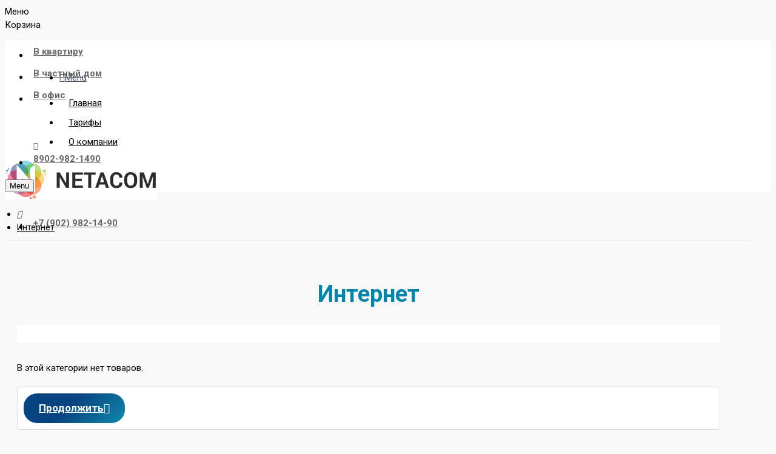

--- FILE ---
content_type: text/html; charset=utf-8
request_url: https://irk.netacom.ru/internet
body_size: 30170
content:
<!DOCTYPE html>
<html dir="ltr" lang="ru" class="desktop mac chrome chrome131 webkit oc20 is-guest route-product-category category-188 store-4 skin-1 desktop-header-active mobile-sticky no-language no-currency no-search no-wishlist no-compare layout-3" data-jb="14218c54" data-jv="3.1.8" data-ov="2.3.0.2.3">
<head typeof="og:website">
<meta charset="UTF-8" />
<meta name="viewport" content="width=device-width, initial-scale=1.0">
<meta http-equiv="X-UA-Compatible" content="IE=edge">
<title>Интернет</title>
<base href="https://irk.netacom.ru/" />
<link rel="preload" href="catalog/view/theme/journal3/icons/fonts/icomoon.woff2?v1" as="font" crossorigin>
<link rel="preconnect" href="https://fonts.googleapis.com/" crossorigin>
<link rel="preconnect" href="https://fonts.gstatic.com/" crossorigin>
<meta property="fb:app_id" content=""/>
<meta property="og:type" content="website"/>
<meta property="og:title" content="Интернет"/>
<meta property="og:url" content="https://irk.netacom.ru/internet"/>
<meta property="og:image" content="https://irk.netacom.ru/image/cache/catalog/cat/int-600x315w.png"/>
<meta property="og:image:width" content="600"/>
<meta property="og:image:height" content="315"/>
<meta property="og:description" content=""/>
<meta name="twitter:card" content="summary"/>
<meta name="twitter:site" content="@"/>
<meta name="twitter:title" content="Интернет"/>
<meta name="twitter:image" content="https://irk.netacom.ru/image/cache/catalog/cat/int-200x200.png"/>
<meta name="twitter:image:width" content="200"/>
<meta name="twitter:image:height" content="200"/>
<meta name="twitter:description" content=""/>
<script>window['Journal'] = {"isPopup":false,"isPhone":false,"isTablet":false,"isDesktop":true,"filterScrollTop":false,"filterUrlValuesSeparator":",","countdownDay":"\u0434\u043d.","countdownHour":"\u0447\u0430\u0441.","countdownMin":"\u043c\u0438\u043d.","countdownSec":"\u0441\u0435\u043a.","globalPageColumnLeftTabletStatus":true,"globalPageColumnRightTabletStatus":true,"scrollTop":false,"scrollToTop":false,"notificationHideAfter":"2000","quickviewPageStyleCloudZoomStatus":true,"quickviewPageStyleAdditionalImagesCarousel":true,"quickviewPageStyleAdditionalImagesCarouselStyleSpeed":"500","quickviewPageStyleAdditionalImagesCarouselStyleAutoPlay":true,"quickviewPageStyleAdditionalImagesCarouselStylePauseOnHover":true,"quickviewPageStyleAdditionalImagesCarouselStyleDelay":"3000","quickviewPageStyleAdditionalImagesCarouselStyleLoop":false,"quickviewPageStyleAdditionalImagesHeightAdjustment":"5","quickviewPageStyleProductStockUpdate":false,"quickviewPageStylePriceUpdate":true,"quickviewPageStyleOptionsSelect":"all","quickviewText":"\u0411\u044b\u0441\u0442\u0440\u044b\u0439 \u043f\u0440\u043e\u0441\u043c\u043e\u0442\u0440","mobileHeaderOn":"tablet","subcategoriesCarouselStyleSpeed":"500","subcategoriesCarouselStyleAutoPlay":false,"subcategoriesCarouselStylePauseOnHover":true,"subcategoriesCarouselStyleDelay":"3000","subcategoriesCarouselStyleLoop":false,"productPageStyleImageCarouselStyleSpeed":"500","productPageStyleImageCarouselStyleAutoPlay":false,"productPageStyleImageCarouselStylePauseOnHover":true,"productPageStyleImageCarouselStyleDelay":"3000","productPageStyleImageCarouselStyleLoop":false,"productPageStyleCloudZoomStatus":true,"productPageStyleCloudZoomPosition":"inner","productPageStyleAdditionalImagesCarousel":false,"productPageStyleAdditionalImagesCarouselStyleSpeed":"500","productPageStyleAdditionalImagesCarouselStyleAutoPlay":false,"productPageStyleAdditionalImagesCarouselStylePauseOnHover":true,"productPageStyleAdditionalImagesCarouselStyleDelay":"3000","productPageStyleAdditionalImagesCarouselStyleLoop":false,"productPageStyleAdditionalImagesHeightAdjustment":"5","productPageStyleProductStockUpdate":false,"productPageStylePriceUpdate":true,"productPageStyleOptionsSelect":"none","infiniteScrollStatus":false,"infiniteScrollOffset":"4","infiniteScrollLoadPrev":"\u041d\u0430\u0437\u0430\u0434","infiniteScrollLoadNext":"\u0412\u043f\u0435\u0440\u0435\u0434","infiniteScrollLoading":"\u0417\u0430\u0433\u0440\u0443\u0437\u043a\u0430...","infiniteScrollNoneLeft":"\u041f\u043e\u043a\u0430\u0437\u0430\u043d\u043e \u0432\u0441\u0435","checkoutUrl":"https:\/\/irk.netacom.ru\/index.php?route=checkout\/checkout","headerHeight":"","headerCompactHeight":"90","headerMiniSearchDisplay":"default","stickyStatus":false,"stickyFullHomePadding":false,"stickyFullwidth":true,"stickyAt":"","stickyHeight":"40","headerTopBarHeight":"35","topBarStatus":true,"headerType":"slim","headerMobileHeight":"60","headerMobileStickyStatus":true,"searchStyleSearchAutoSuggestStatus":true,"searchStyleSearchAutoSuggestDescription":true,"searchStyleSearchAutoSuggestSubCategories":true,"headerMobileTopBarVisibility":true,"headerMobileTopBarHeight":"30","notification":[{"m":137,"c":"ec8df4a7"}],"headerNotice":[{"m":56,"c":"2615d2f9"}],"columnsCount":0};</script>
<script>// forEach polyfill
if (window.NodeList && !NodeList.prototype.forEach) {
	NodeList.prototype.forEach = Array.prototype.forEach;
}

(function () {
	if (Journal['isPhone']) {
		return;
	}

	var wrappers = ['search', 'cart', 'cart-content', 'logo', 'language', 'currency'];
	var documentClassList = document.documentElement.classList;

	function extractClassList() {
		return ['desktop', 'tablet', 'phone', 'desktop-header-active', 'mobile-header-active', 'mobile-menu-active'].filter(function (cls) {
			return documentClassList.contains(cls);
		});
	}

	function mqr(mqls, listener) {
		Object.keys(mqls).forEach(function (k) {
			mqls[k].addListener(listener);
		});

		listener();
	}

	function mobileMenu() {
		console.warn('mobile menu!');

		var element = document.querySelector('#main-menu');
		var wrapper = document.querySelector('.mobile-main-menu-wrapper');

		if (element && wrapper) {
			wrapper.appendChild(element);
		}

		var main_menu = document.querySelector('.main-menu');

		if (main_menu) {
			main_menu.classList.add('accordion-menu');
		}

		document.querySelectorAll('.main-menu .dropdown-toggle').forEach(function (element) {
			element.classList.remove('dropdown-toggle');
			element.classList.add('collapse-toggle');
			element.removeAttribute('data-toggle');
		});

		document.querySelectorAll('.main-menu .dropdown-menu').forEach(function (element) {
			element.classList.remove('dropdown-menu');
			element.classList.remove('j-dropdown');
			element.classList.add('collapse');
		});
	}

	function desktopMenu() {
		console.warn('desktop menu!');

		var element = document.querySelector('#main-menu');
		var wrapper = document.querySelector('.desktop-main-menu-wrapper');

		if (element && wrapper) {
			wrapper.insertBefore(element, document.querySelector('#main-menu-2'));
		}

		var main_menu = document.querySelector('.main-menu');

		if (main_menu) {
			main_menu.classList.remove('accordion-menu');
		}

		document.querySelectorAll('.main-menu .collapse-toggle').forEach(function (element) {
			element.classList.add('dropdown-toggle');
			element.classList.remove('collapse-toggle');
			element.setAttribute('data-toggle', 'dropdown');
		});

		document.querySelectorAll('.main-menu .collapse').forEach(function (element) {
			element.classList.add('dropdown-menu');
			element.classList.add('j-dropdown');
			element.classList.remove('collapse');
		});

		document.body.classList.remove('mobile-wrapper-open');
	}

	function mobileHeader() {
		console.warn('mobile header!');

		Object.keys(wrappers).forEach(function (k) {
			var element = document.querySelector('#' + wrappers[k]);
			var wrapper = document.querySelector('.mobile-' + wrappers[k] + '-wrapper');

			if (element && wrapper) {
				wrapper.appendChild(element);
			}

			if (wrappers[k] === 'cart-content') {
				if (element) {
					element.classList.remove('j-dropdown');
					element.classList.remove('dropdown-menu');
				}
			}
		});

		var search = document.querySelector('#search');
		var cart = document.querySelector('#cart');

		if (search && (Journal['searchStyle'] === 'full')) {
			search.classList.remove('full-search');
			search.classList.add('mini-search');
		}

		if (cart && (Journal['cartStyle'] === 'full')) {
			cart.classList.remove('full-cart');
			cart.classList.add('mini-cart')
		}
	}

	function desktopHeader() {
		console.warn('desktop header!');

		Object.keys(wrappers).forEach(function (k) {
			var element = document.querySelector('#' + wrappers[k]);
			var wrapper = document.querySelector('.desktop-' + wrappers[k] + '-wrapper');

			if (wrappers[k] === 'cart-content') {
				if (element) {
					element.classList.add('j-dropdown');
					element.classList.add('dropdown-menu');
					document.querySelector('#cart').appendChild(element);
				}
			} else {
				if (element && wrapper) {
					wrapper.appendChild(element);
				}
			}
		});

		var search = document.querySelector('#search');
		var cart = document.querySelector('#cart');

		if (search && (Journal['searchStyle'] === 'full')) {
			search.classList.remove('mini-search');
			search.classList.add('full-search');
		}

		if (cart && (Journal['cartStyle'] === 'full')) {
			cart.classList.remove('mini-cart');
			cart.classList.add('full-cart');
		}

		documentClassList.remove('mobile-cart-content-container-open');
		documentClassList.remove('mobile-main-menu-container-open');
		documentClassList.remove('mobile-overlay');
	}

	function moveElements(classList) {
		if (classList.includes('mobile-header-active')) {
			mobileHeader();
			mobileMenu();
		} else if (classList.includes('mobile-menu-active')) {
			desktopHeader();
			mobileMenu();
		} else {
			desktopHeader();
			desktopMenu();
		}
	}

	var mqls = {
		phone: window.matchMedia('(max-width: 768px)'),
		tablet: window.matchMedia('(max-width: 1024px)'),
		menu: window.matchMedia('(max-width: ' + Journal['mobileMenuOn'] + 'px)')
	};

	mqr(mqls, function () {
		var oldClassList = extractClassList();

		if (Journal['isDesktop']) {
			if (mqls.phone.matches) {
				documentClassList.remove('desktop');
				documentClassList.remove('tablet');
				documentClassList.add('mobile');
				documentClassList.add('phone');
			} else if (mqls.tablet.matches) {
				documentClassList.remove('desktop');
				documentClassList.remove('phone');
				documentClassList.add('mobile');
				documentClassList.add('tablet');
			} else {
				documentClassList.remove('mobile');
				documentClassList.remove('phone');
				documentClassList.remove('tablet');
				documentClassList.add('desktop');
			}

			if (documentClassList.contains('phone') || (documentClassList.contains('tablet') && Journal['mobileHeaderOn'] === 'tablet')) {
				documentClassList.remove('desktop-header-active');
				documentClassList.add('mobile-header-active');
			} else {
				documentClassList.remove('mobile-header-active');
				documentClassList.add('desktop-header-active');
			}
		}

		if (documentClassList.contains('desktop-header-active') && mqls.menu.matches) {
			documentClassList.add('mobile-menu-active');
		} else {
			documentClassList.remove('mobile-menu-active');
		}

		var newClassList = extractClassList();

		if (oldClassList.join(' ') !== newClassList.join(' ')) {
			if (documentClassList.contains('safari') && !documentClassList.contains('ipad') && navigator.maxTouchPoints && navigator.maxTouchPoints > 2) {
				window.fetch('index.php?route=journal3/journal3/device_detect', {
					method: 'POST',
					body: 'device=ipad',
					headers: {
						'Content-Type': 'application/x-www-form-urlencoded'
					}
				}).then(function (data) {
					return data.json();
				}).then(function (data) {
					if (data.response.reload) {
						window.location.reload();
					}
				});
			}

			if (document.readyState === 'loading') {
				document.addEventListener('DOMContentLoaded', function () {
					moveElements(newClassList);
				});
			} else {
				moveElements(newClassList);
			}
		}
	});

})();

(function () {
	var cookies = {};
	var style = document.createElement('style');
	var documentClassList = document.documentElement.classList;

	document.head.appendChild(style);

	document.cookie.split('; ').forEach(function (c) {
		var cc = c.split('=');
		cookies[cc[0]] = cc[1];
	});

	if (Journal['popup']) {
		for (var i in Journal['popup']) {
			if (!cookies['p-' + Journal['popup'][i]['c']]) {
				documentClassList.add('popup-open');
				documentClassList.add('popup-center');
				break;
			}
		}
	}

	if (Journal['notification']) {
		for (var i in Journal['notification']) {
			if (cookies['n-' + Journal['notification'][i]['c']]) {
				style.sheet.insertRule('.module-notification-' + Journal['notification'][i]['m'] + '{ display:none }');
			}
		}
	}

	if (Journal['headerNotice']) {
		for (var i in Journal['headerNotice']) {
			if (cookies['hn-' + Journal['headerNotice'][i]['c']]) {
				style.sheet.insertRule('.module-header_notice-' + Journal['headerNotice'][i]['m'] + '{ display:none }');
			}
		}
	}

	if (Journal['layoutNotice']) {
		for (var i in Journal['layoutNotice']) {
			if (cookies['ln-' + Journal['layoutNotice'][i]['c']]) {
				style.sheet.insertRule('.module-layout_notice-' + Journal['layoutNotice'][i]['m'] + '{ display:none }');
			}
		}
	}
})();
</script>
<link href="https://fonts.googleapis.com/css?family=Roboto:700,400&amp;subset=cyrillic" type="text/css" rel="stylesheet"/>
<link href="catalog/view/javascript/bootstrap/css/bootstrap.min.css?v=14218c54" type="text/css" rel="stylesheet" media="all" />
<link href="catalog/view/javascript/font-awesome/css/font-awesome.min.css?v=14218c54" type="text/css" rel="stylesheet" media="all" />
<link href="catalog/view/theme/journal3/icons/style.minimal.css?v=14218c54" type="text/css" rel="stylesheet" media="all" />
<link href="catalog/view/theme/journal3/stylesheet/style.css?v=14218c54" type="text/css" rel="stylesheet" media="all" />
<link href="catalog/view/theme/journal3/stylesheet/custom.css?v=14218c54" type="text/css" rel="stylesheet" media="all" />
<link href="catalog/view/javascript/progroman/progroman.citymanager.css?v=8.3-0&v=14218c54" type="text/css" rel="stylesheet" media="all" />
<link href="https://irk.netacom.ru/internet" rel="canonical" />
<link href="https://irk.netacom.ru/image/catalog/favicon.png" rel="icon" />
<style>.blog-post .post-details .post-stats{white-space:nowrap;overflow-x:auto;overflow-y:hidden;-webkit-overflow-scrolling:touch;;font-size:12px;background:rgba(255, 255, 255, 1);margin-bottom:30px;padding:8px;padding-right:12px;padding-left:12px}.blog-post .post-details .post-stats .p-category{flex-wrap:nowrap;display:inline-flex}.mobile .blog-post .post-details .post-stats{overflow-x:scroll}.blog-post .post-details .post-stats::-webkit-scrollbar{-webkit-appearance:none;height:1px;height:5px;width:5px}.blog-post .post-details .post-stats::-webkit-scrollbar-track{background-color:white}.blog-post .post-details .post-stats::-webkit-scrollbar-thumb{background-color:#999}.blog-post .post-details .post-stats .p-posted{display:none}.blog-post .post-details .post-stats .p-author{display:none}.blog-post .post-details .post-stats .p-date{display:none}.p-date-image{font-size:22px;color:rgba(255, 255, 255, 1);font-weight:700;background:rgba(0, 0, 0, 0.6);margin:7px}.blog-post .post-details .post-stats .p-comment{display:none}.blog-post .post-details .post-stats .p-view{display:none}.post-details{padding:15px}.post-content>p{margin-bottom:10px}.post-image{display:block;text-align:left;float:none}.post-content{column-count:2;column-gap:50px;column-rule-color:rgba(248, 248, 248, 1);column-rule-width:1px;column-rule-style:solid}.blog-post
.tags{margin-top:15px;justify-content:flex-start;font-size:12px;font-weight:700;justify-content:center}.blog-post .tags a, .blog-post .tags-title{margin-right:8px;margin-bottom:8px}.blog-post .tags
b{display:none}.blog-post .tags
a{border-radius:10px;padding-right:8px;padding-left:8px;font-weight:400;background:rgba(238, 238, 238, 1)}.blog-post .tags a:hover{color:rgba(255,255,255,1);background:rgba(0,133,173,1)}.post-comments{margin-top:20px}.reply-btn.btn{background:rgba(104,104,104,1)}.reply-btn.btn:hover{background:rgba(0, 133, 173, 1) !important}.reply-btn.btn.btn.disabled::after{font-size:20px}.post-comment{margin-bottom:30px;padding-bottom:15px;border-width:0;border-bottom-width:1px;border-style:solid;border-color:rgba(221,221,221,1)}.post-reply{margin-top:15px;margin-left:60px;padding-top:20px;border-width:0;border-top-width:1px;border-style:solid;border-color:rgba(221,221,221,1)}.user-avatar{display:block;margin-right:15px;border-radius:50%}.module-blog_comments .side-image{display:block}.post-comment .user-name{font-size:18px;font-weight:700}.post-comment .user-data
div{font-size:12px}.post-comment .user-date::before{color:rgba(0, 133, 173, 1)}.post-comment .user-time::before{color:rgba(104, 104, 104, 1)}.post-comment .user-site::before{left:-1px}.post-comment .user-data .user-date{display:inline-flex}.post-comment .user-data .user-time{display:inline-flex}.comment-form .form-group:not(.required){display:flex}.user-data .user-site{display:inline-flex}.main-posts.post-grid .post-layout.swiper-slide{margin-right:20px;width:calc((100% - 2 * 20px) / 3 - 0.01px)}.main-posts.post-grid .post-layout:not(.swiper-slide){padding:10px;width:calc(100% / 3 - 0.01px)}.one-column #content .main-posts.post-grid .post-layout.swiper-slide{margin-right:20px;width:calc((100% - 2 * 20px) / 3 - 0.01px)}.one-column #content .main-posts.post-grid .post-layout:not(.swiper-slide){padding:10px;width:calc(100% / 3 - 0.01px)}.two-column #content .main-posts.post-grid .post-layout.swiper-slide{margin-right:20px;width:calc((100% - 2 * 20px) / 3 - 0.01px)}.two-column #content .main-posts.post-grid .post-layout:not(.swiper-slide){padding:10px;width:calc(100% / 3 - 0.01px)}.side-column .main-posts.post-grid .post-layout.swiper-slide{margin-right:20px;width:calc((100% - 0 * 20px) / 1 - 0.01px)}.side-column .main-posts.post-grid .post-layout:not(.swiper-slide){padding:10px;width:calc(100% / 1 - 0.01px)}.main-posts.post-grid{margin:-10px}.post-grid .post-thumb{background:rgba(255, 255, 255, 1);border-radius:5px}.desktop .post-grid .post-thumb:hover{background:rgba(225, 239, 242, 1);box-shadow:0 0 20px rgba(0, 0, 0, 0.3)}.post-grid .post-thumb .image
a{border-top-left-radius:5px;border-top-right-radius:5px}.post-grid .post-thumb:hover .image
img{transform:scale(1)}.post-grid .post-thumb
.caption{position:relative;bottom:auto;width:auto;padding-bottom:10px;margin:10px;margin-top:0px}.post-grid .post-thumb
.name{display:flex;width:auto;margin-left:auto;margin-right:auto;justify-content:center;margin-left:auto;margin-right:auto;padding:5px;margin-top:10px}.post-grid .post-thumb .name
a{white-space:normal;overflow:visible;text-overflow:initial;font-size:18px;color:rgba(0, 133, 173, 1);font-weight:700}.desktop .post-grid .post-thumb .name a:hover{color:rgba(0, 133, 173, 1)}.post-grid .post-thumb
.description{display:block;color:rgba(69, 82, 94, 1);text-align:left;padding:10px;padding-top:5px;padding-bottom:5px;margin-bottom:10px}.post-grid .post-thumb .button-group{display:flex;justify-content:flex-start;margin-bottom:10px;margin-left:20px}.post-grid .post-thumb .btn-read-more::before{display:none}.post-grid .post-thumb .btn-read-more::after{display:none;content:'\e5c8' !important;font-family:icomoon !important}.post-grid .post-thumb .btn-read-more .btn-text{display:inline-block;padding:0}.post-grid .post-thumb .btn-read-more.btn{background:rgba(65, 163, 224, 1);padding-top:10px;padding-bottom:10px}.post-grid .post-thumb .btn-read-more.btn:hover{background:rgba(0, 133, 173, 1) !important}.desktop .post-grid .post-thumb .btn-read-more.btn:hover{box-shadow:0 0 10px rgba(0, 0, 0, 0.2)}.post-grid .post-thumb .btn-read-more.btn:active, .post-grid .post-thumb .btn-read-more.btn:hover:active, .post-grid .post-thumb .btn-read-more.btn:focus:active{box-shadow:inset 0 2px 8px rgba(0, 0, 0, 0.15)}.post-grid .post-thumb .btn-read-more.btn:focus{box-shadow:inset 0 0 20px rgba(0, 0, 0, 0.25)}.post-grid .post-thumb .btn-read-more.btn.btn.disabled::after{content:none !important}.post-grid .post-thumb .post-stats{display:none;color:rgba(255, 255, 255, 1);justify-content:center;position:absolute;transform:translateY(-100%);width:100%;background:rgba(0, 0, 0, 0.65);padding:5px}.post-grid .post-thumb .post-stats .p-author{display:none}.post-grid .post-thumb
.image{display:block}.post-grid .post-thumb .p-date{display:none}.post-grid .post-thumb .post-stats .p-comment{display:none}.post-grid .post-thumb .post-stats .p-view{display:none}.post-grid .post-thumb .button-group .btn.btn-read-more{border-radius:20px !important}.post-list .post-layout:not(.swiper-slide){margin-bottom:20px}.post-list .post-thumb
.caption{flex-basis:200px;background:rgba(255, 255, 255, 1);padding:15px}.post-list .post-thumb{background:rgba(221, 221, 221, 1);padding:1px}.post-list .post-thumb:hover .image
img{transform:scale(1)}.post-list .post-thumb
.name{display:flex;width:auto;margin-left:auto;margin-right:auto;justify-content:flex-start;margin-left:0;margin-right:auto}.post-list .post-thumb .name
a{white-space:normal;overflow:visible;text-overflow:initial;font-size:18px;font-weight:700}.post-list .post-thumb
.description{display:block;padding-top:5px;padding-bottom:5px}.post-list .post-thumb .button-group{display:flex;justify-content:flex-start;background:rgba(238, 238, 238, 1);padding:10px;margin:-15px;margin-top:10px;border-width:0;border-top-width:1px;border-style:solid;border-color:rgba(221, 221, 221, 1)}.post-list .post-thumb .btn-read-more::before{display:inline-block}.post-list .post-thumb .btn-read-more .btn-text{display:inline-block;padding:0
.4em}.post-list .post-thumb .btn-read-more::after{content:'\e5c8' !important;font-family:icomoon !important}.post-list .post-thumb .post-stats{display:flex;justify-content:flex-start;background:rgba(245, 245, 245, 1);padding:5px;margin:-15px;margin-bottom:10px;border-width:0;border-bottom-width:1px;border-style:solid;border-color:rgba(221, 221, 221, 1)}.post-list .post-thumb .post-stats .p-author{display:block}.post-list .post-thumb .p-date{display:flex}.post-list .post-thumb .post-stats .p-comment{display:block}.post-list .post-thumb .post-stats .p-view{display:flex}.blog-feed
span{display:block}.blog-feed{display:none}.blog-feed::before{content:'\f143' !important;font-family:icomoon !important;font-size:14px}.countdown{color:rgba(0, 0, 0, 1);background:rgba(238, 238, 238, 1)}.countdown div
span{color:rgba(0,0,0,1)}.countdown>div{border-style:solid;border-color:rgba(221, 221, 221, 1)}.boxed-layout .site-wrapper{overflow:hidden}.boxed-layout
.header{padding:0
20px}.boxed-layout
.breadcrumb{padding-left:20px;padding-right:20px}.wrapper, .mega-menu-content, .site-wrapper > .container, .grid-cols,.desktop-header-active .is-sticky .header .desktop-main-menu-wrapper,.desktop-header-active .is-sticky .sticky-fullwidth-bg,.boxed-layout .site-wrapper, .breadcrumb, .title-wrapper, .page-title > span,.desktop-header-active .header .top-bar,.desktop-header-active .header .mid-bar,.desktop-main-menu-wrapper{max-width:1100px}.desktop-main-menu-wrapper .main-menu>.j-menu>.first-dropdown::before{transform:translateX(calc(0px - (100vw - 1100px) / 2))}html[dir='rtl'] .desktop-main-menu-wrapper .main-menu>.j-menu>.first-dropdown::before{transform:none;right:calc(0px - (100vw - 1100px) / 2)}.desktop-main-menu-wrapper .main-menu>.j-menu>.first-dropdown.mega-custom::before{transform:translateX(calc(0px - (200vw - 1100px) / 2))}html[dir='rtl'] .desktop-main-menu-wrapper .main-menu>.j-menu>.first-dropdown.mega-custom::before{transform:none;right:calc(0px - (200vw - 1100px) / 2)}body{background:rgba(255,255,255,1);font-family:'Roboto';font-weight:400;font-size:15px;color:rgba(0,0,0,1);line-height:1.5;-webkit-font-smoothing:antialiased}.site-wrapper>.container>.row{padding-top:20px;padding-bottom:20px}.column-left
#content{padding-left:30px}.column-right
#content{padding-right:30px}.side-column{max-width:250px}.one-column
#content{max-width:calc(100% - 250px)}.two-column
#content{max-width:calc(100% - 250px * 2)}.page-title{display:block}legend{font-size:18px;font-weight:700;border-width:0;border-bottom-width:1px;border-style:solid;border-color:rgba(221,221,221,1);padding-bottom:8px;margin-bottom:15px;white-space:normal;overflow:visible;text-overflow:initial;font-family:'Roboto';font-weight:400;font-size:15px}.title{font-family:'Roboto';font-weight:700;font-size:38px;color:rgba(0,133,173,1);text-align:left;text-transform:none;text-decoration:none;border-style:none;padding-bottom:7px;margin-bottom:15px;white-space:normal;overflow:visible;text-overflow:initial;text-align:center}.title::after{left:50%;right:initial;transform:translate3d(-50%,0,0)}.title.page-title>span::after{left:50%;right:initial;transform:translate3d(-50%,0,0)}.title.module-title{font-family:Helvetica,Arial,sans-serif;font-weight:700;font-size:22px;color:rgba(104,104,104,1);border-style:none;white-space:normal;overflow:visible;text-overflow:initial}.title.module-title::after{display:none;margin-top:10px}.title.module-title.page-title>span::after{display:none;margin-top:10px}.title.module-title::after,.title.module-title.page-title>span::after{width:50px;height:2px;background:rgba(0, 133, 173, 1)}.side-column .title.module-title{font-family:'Roboto';font-weight:700;font-size:22px;color:rgba(0,133,173,1);text-align:left;border-width:0px;border-bottom-width:1px;border-color:rgba(221,221,221,1);border-radius:3px;padding:10px;margin-bottom:10px;white-space:normal;overflow:visible;text-overflow:initial}.btn,.btn:visited{font-family:'Roboto';font-weight:700;font-size:17px;color:rgba(255,255,255,1)}.btn:hover{color:rgba(255, 255, 255, 1) !important;background-image:linear-gradient(150deg, #4cbcff 0%, #80D0C7 100%) !important}.btn:active,.btn:hover:active,.btn:focus:active{color:rgba(245, 245, 245, 1) !important;background:rgba(0, 133, 173, 1) !important;box-shadow:inset 0 2px 8px rgba(0,0,0,0.15)}.btn:focus{color:rgba(255, 255, 255, 1) !important;background:rgba(0, 133, 173, 1);box-shadow:inset 0 0 20px rgba(0,0,0,0.25)}.btn{background-image:linear-gradient(135deg, rgba(9,68,130,1) 45%, rgba(17,137,173,1) 100%);;padding-top:12px;padding-right:25px;padding-bottom:12px;padding-left:25px;border-radius:22px !important}.desktop .btn:hover{box-shadow:0 0 10px rgba(0,0,0,0.2)}.btn.btn.disabled::after{font-size:20px}.btn-secondary.btn{background:rgba(65,163,224,1);padding-top:10px;padding-bottom:10px}.btn-secondary.btn:hover{background:rgba(0, 133, 173, 1) !important}.desktop .btn-secondary.btn:hover{box-shadow:0 0 10px rgba(0,0,0,0.2)}.btn-secondary.btn:active,.btn-secondary.btn:hover:active,.btn-secondary.btn:focus:active{box-shadow:inset 0 2px 8px rgba(0,0,0,0.15)}.btn-secondary.btn:focus{box-shadow:inset 0 0 20px rgba(0,0,0,0.25)}.btn-secondary.btn.btn.disabled::after{content:none !important}.btn-success.btn{background:rgba(104,104,104,1)}.btn-success.btn:hover{background:rgba(0, 133, 173, 1) !important}.btn-success.btn.btn.disabled::after{font-size:20px}.btn-danger.btn{background:rgba(0,133,173,1)}.btn-danger.btn:hover{background:rgba(222, 27, 4, 1) !important}.btn-danger.btn.btn.disabled::after{content:none !important}.btn-warning.btn{background:rgba(0,133,173,1)}.btn-warning.btn:hover{background:rgba(222, 27, 4, 1) !important}.btn-warning.btn.btn.disabled::after{content:none !important}.btn-info.btn,.btn-info.btn:visited{text-transform:uppercase}.btn-info.btn{background:rgba(0,0,0,0.3);box-shadow:none}.btn-info.btn:hover{background:rgba(0, 133, 173, 1) !important}.btn-info.btn.btn.disabled::after{font-size:20px}.btn-light.btn,.btn-light.btn:visited{color:rgba(69,82,94,1)}.btn-light.btn:hover{color:rgba(255, 255, 255, 1) !important;background:rgba(0, 133, 173, 1) !important}.btn-light.btn{background:rgba(255, 255, 255, 1);border-style:none;padding:12px;padding-right:18px;padding-left:18px;border-radius:30px !important}.btn-light.btn.btn.disabled::after{font-size:20px}.btn-dark.btn{background:rgba(0,0,0,1)}.btn-dark.btn:hover{background:rgba(0, 133, 173, 1) !important}.btn-dark.btn.btn.disabled::after{font-size:20px}.buttons{background:rgba(255, 255, 255, 1);margin-top:20px;padding:10px;border-width:1px;border-style:solid;border-color:rgba(221, 221, 221, 1);border-radius:3px;font-size:14px}.buttons .pull-left
.btn{background:rgba(0, 133, 173, 1)}.buttons .pull-left .btn:hover{background:rgba(222, 27, 4, 1) !important}.buttons .pull-left .btn.btn.disabled::after{content:none !important}.buttons .pull-right .btn::after{content:'\e5c8' !important;font-family:icomoon !important}.buttons .pull-left .btn::before{content:'\e5c4' !important;font-family:icomoon !important}.buttons>div{flex:0 0 auto;width:auto;flex-basis:0}.buttons > div
.btn{width:auto}.buttons .pull-left{margin-right:auto}.buttons .pull-right:only-child{flex:0 0 auto;width:auto;margin:0
0 0 auto}.buttons .pull-right:only-child
.btn{width:auto}.tags{margin-top:15px;justify-content:flex-start;font-size:12px;font-weight:700}.tags a,.tags-title{margin-right:8px;margin-bottom:8px}.tags
b{display:none}.tags
a{border-radius:10px;padding-right:8px;padding-left:8px;font-weight:400;background:rgba(238, 238, 238, 1)}.tags a:hover{color:rgba(255,255,255,1);background:rgba(0,133,173,1)}.breadcrumb{display:block !important;text-align:left;padding:10px;padding-left:0px;border-width:0;border-bottom-width:1px;border-style:solid;border-color:rgba(237, 237, 237, 1);white-space:normal;-webkit-overflow-scrolling:touch}.breadcrumb li:first-of-type a i::before{content:'\f015' !important;font-family:icomoon !important}.breadcrumb
a{font-size:14px;text-decoration:underline}.breadcrumb li:last-of-type
a{color:rgba(0, 0, 0, 1)}.mobile
.breadcrumb{overflow-x:visible}.breadcrumb::-webkit-scrollbar{-webkit-appearance:initial;height:1px;height:1px;width:1px}.breadcrumb::-webkit-scrollbar-track{background-color:white}.breadcrumb::-webkit-scrollbar-thumb{background-color:#999}.panel-group .panel-heading a::before{content:'\eba1' !important;font-family:icomoon !important;order:-1}.panel-group .panel-active .panel-heading a::before{content:'\eb86' !important;font-family:icomoon !important}.panel-group .panel-heading
a{justify-content:flex-start;font-size:17px;text-transform:none;padding:13px}.panel-group .panel-heading:hover
a{color:rgba(0, 133, 173, 1)}.panel-group .panel-heading{background:rgba(255, 255, 255, 1);border-width:0;border-bottom-width:1px;border-style:solid;border-color:rgba(221, 221, 221, 1)}.panel-group .panel-heading:hover, .panel-group .panel-active .panel-heading{background:rgba(238,238,238,1)}.panel-group{border-width:1px;border-style:solid;border-color:rgba(221, 221, 221, 1)}.panel-group .panel-body{background:rgba(241, 246, 251, 1);padding:15px}body
a{color:rgba(69, 82, 94, 1);text-decoration:underline;display:inline-block}body a:hover{color:rgba(0, 133, 173, 1)}body
p{margin-bottom:10px}body
em{color:rgba(153, 153, 153, 1)}body
h1{font-family:'Roboto';font-weight:700;font-size:40px;color:rgba(65, 163, 224, 1);margin-bottom:20px}body
h2{margin-bottom:15px}body
h3{margin-bottom:15px}body
h4{font-size:22px;font-weight:700;text-transform:uppercase;margin-bottom:15px}body
h5{font-size:18px;margin-bottom:15px}body
h6{font-size:12px;color:rgba(255, 255, 255, 1);text-transform:uppercase;padding:6px;padding-right:10px;padding-left:10px;margin-bottom:15px;display:inline-block}body
blockquote{font-family:Helvetica,Arial,sans-serif;font-weight:400;font-size:18px;font-style:italic;background:rgba(238, 238, 238, 1);padding:15px;padding-top:10px;padding-bottom:10px;margin-top:15px;margin-bottom:15px;border-radius:3px;float:none;display:block;max-width:500px}body blockquote::before{margin-left:auto;margin-right:auto;float:left;content:'\e98f' !important;font-family:icomoon !important;margin-right:10px}body
hr{margin-top:20px;margin-bottom:20px;overflow:visible}body hr::before{content:'\e993' !important;font-family:icomoon !important;font-size:20px;color:rgba(221, 221, 221, 1);background:rgba(255, 255, 255, 1);width:40px;height:40px;border-radius:50%}body .drop-cap{font-family:Helvetica,Arial,sans-serif !important;font-weight:700 !important;font-size:43px !important;font-family:Helvetica,Arial,sans-serif;font-weight:700;font-size:43px;margin-right:5px}body .amp::before{content:'\e901' !important;font-family:icomoon !important;font-size:25px;color:rgba(153, 153, 153, 1);left:1px;top:3px}body .video-responsive{max-width:550px;margin-bottom:15px}.count-badge{color:rgba(255, 255, 255, 1);background:rgba(222, 27, 4, 1);border-radius:20px}.desktop a:hover .count-badge{background:rgba(104, 104, 104, 1) !important}.tooltip-inner{font-size:12px;color:rgba(255, 255, 255, 1);background:rgba(0, 133, 173, 1);border-radius:3px;box-shadow:0 -5px 30px -5px rgba(0, 0, 0, 0.15)}.tooltip.top .tooltip-arrow{border-top-color:rgba(0, 133, 173, 1)}.tooltip.right .tooltip-arrow{border-right-color:rgba(0, 133, 173, 1)}.tooltip.bottom .tooltip-arrow{border-bottom-color:rgba(0, 133, 173, 1)}.tooltip.left .tooltip-arrow{border-left-color:rgba(0, 133, 173, 1)}table
td{background:rgba(255, 255, 255, 1)}table tbody tr:nth-child(even) td{background:rgba(255, 255, 255, 1)}table td, table
th{border-color:rgba(221, 221, 221, 1) !important}table{border-width:1px !important;border-style:solid !important;border-color:rgba(221, 221, 221, 1) !important}table thead
td{background:rgba(245, 245, 245, 1)}table tfoot
td{background:rgba(245,245,245,1)}.table-responsive{border-width:1px;border-style:solid;border-color:rgba(221,221,221,1)}.table-responsive::-webkit-scrollbar-thumb{background-color:rgba(0,133,173,1)}.table-responsive::-webkit-scrollbar-track{background-color:rgba(255,255,255,1)}.table-responsive::-webkit-scrollbar{height:5px;width:5px}.form-group .control-label{display:flex;max-width:180px;padding-top:7px;padding-bottom:5px;justify-content:flex-start}.required .control-label+div::before{display:none}.required .control-label::after{display:inline}label{font-size:14px;color:rgba(0,0,0,1)}.has-error{color:rgba(222, 27, 4, 1) !important}legend::after{display:none}legend.page-title>span::after{display:none}.has-error .form-control{border-color:rgba(222, 27, 4, 1) !important}.required .control-label::after, .required .control-label+div::before,.text-danger{font-size:15px;color:rgba(222,27,4,1)}.form-group{margin:20px;margin-bottom:8px}.required.has-error .control-label::after, .required.has-error .control-label+div::before{color:rgba(222, 27, 4, 1) !important}input.form-control{font-size:18px !important;background:rgba(255, 255, 255, 1) !important;padding:20px
!important;border-width:2px !important;border-style:solid !important;border-color:rgba(65, 163, 224, 1) !important;border-radius:20px !important;max-width:400px}input.form-control:focus{box-shadow:inset 0 0 3px rgba(0,0,0,0.15)}textarea.form-control{background:rgba(255, 255, 255, 1) !important;border-width:1px !important;border-style:solid !important;border-color:rgba(221, 221, 221, 1) !important;border-radius:2px !important}textarea.form-control:focus{box-shadow:inset 0 0 3px rgba(0,0,0,0.15)}select.form-control{background:rgba(255, 255, 255, 1) !important;border-width:1px !important;border-style:solid !important;border-color:rgba(221, 221, 221, 1) !important;border-radius:2px !important;max-width:335px}select.form-control:focus{box-shadow:inset 0 0 3px rgba(0,0,0,0.15)}.radio{width:100%}.checkbox{width:100%}.input-group .input-group-btn
.btn{padding:8px;min-width:35px;min-height:33px;min-width:35px;min-height:35px;margin-left:5px}.input-group .input-group-btn .btn.btn.disabled::after{font-size:20px}.product-option-file .btn i::before{content:'\ebd8' !important;font-family:icomoon !important}.stepper input.form-control{background:rgba(255, 255, 255, 1) !important;border-width:0px !important;border-radius:2px !important;box-shadow:0 2px 15px -2px rgba(0, 0, 0, 0.15)}.stepper input.form-control:focus{box-shadow:inset 0 0 3px rgba(0,0,0,0.15)}.stepper{width:50px;border-style:solid;border-color:rgba(65, 163, 224, 1)}.stepper span
i{color:rgba(255, 255, 255, 1);background-color:rgba(65, 163, 224, 1)}.stepper span i:hover{background-color:rgba(0,133,173,1)}.pagination-results{letter-spacing:1px;background:rgba(245, 245, 245, 1);margin-top:20px;padding:10px;border-width:1px;border-style:solid;border-color:rgba(221, 221, 221, 1);justify-content:flex-start}.pagination-results .text-right{display:none}.pagination>li>a{color:rgba(0,0,0,1)}.pagination>li>a:hover{color:rgba(0,133,173,1)}.pagination>li.active>span,.pagination>li.active>span:hover,.pagination>li>a:focus{color:rgba(0,133,173,1)}.pagination>li>a,.pagination>li>span{padding:3px}.pagination > li:first-child a::before, .pagination > li:last-child a::before{content:'\eb23' !important;font-family:icomoon !important;font-size:15px}.pagination > li .prev::before, .pagination > li .next::before{content:'\f104' !important;font-family:icomoon !important;font-size:15px}.pagination>li:not(:first-of-type){margin-left:7px}.rating .fa-stack{font-size:13px;width:1.1em}.rating .fa-star, .rating .fa-star+.fa-star-o{color:rgba(65, 163, 224, 1)}.rating .fa-star-o:only-child{color:rgba(153,153,153,1)}.popup-inner-body{max-height:calc(100vh - 55px * 2)}.popup-container{max-width:calc(100% - 20px * 2)}.popup-bg{background:rgba(0,0,0,0.75)}.popup-body,.popup{background:rgba(245, 245, 245, 1)}.popup-content, .popup .site-wrapper{padding:15px}.popup-body{border-radius:5px;box-shadow:0 0 50px -10px}.popup-close{width:30px;height:30px;margin-right:-12px;margin-top:12px}.popup-container>.btn{background:rgba(0, 133, 173, 1);padding:10px;box-shadow:0 2px 5px rgba(0, 0, 0, 0.15);border-radius:50% !important;min-width:25px;min-height:25px}.popup-container>.btn:hover{background:rgba(65, 163, 224, 1) !important}.desktop .popup-container>.btn:hover{box-shadow:0 5px 30px -5px rgba(0,0,0,0.25)}.popup-container>.btn:active,.popup-container>.btn:hover:active,.popup-container>.btn:focus:active{box-shadow:inset 0 0 20px rgba(0,0,0,0.25)}.popup-container>.btn:focus{box-shadow:inset 0 0 20px rgba(0,0,0,0.25)}.popup-container>.btn.btn.disabled::after{font-size:20px}.scroll-top i::before{content:'\e957' !important;font-family:icomoon !important;font-size:40px;color:rgba(0, 133, 173, 1)}.scroll-top:hover i::before{color:rgba(65,163,224,1)}.scroll-top{left:auto;right:10px;transform:translateX(0)}.journal-loading > i::before, .ias-spinner > i::before, .lg-outer .lg-item::after,.btn.disabled::after{content:'\e92e' !important;font-family:icomoon !important;font-size:28px}.journal-loading > .fa-spin, .lg-outer .lg-item::after,.btn.disabled::after{animation:fa-spin infinite linear;;animation-duration:1100ms}.btn-cart::before,.fa-shopping-cart::before{content:'\ea9b' !important;font-family:icomoon !important}.btn-wishlist::before{content:'\eb67' !important;font-family:icomoon !important}.btn-compare::before,.compare-btn::before{content:'\eab6' !important;font-family:icomoon !important}.fa-refresh::before{content:'\f021' !important;font-family:icomoon !important}.fa-times-circle::before,.fa-times::before,.reset-filter::before,.notification-close::before,.popup-close::before,.hn-close::before{content:'\e5cd' !important;font-family:icomoon !important}.p-author::before{content:'\eadc' !important;font-family:icomoon !important;font-size:11px}.p-date::before{content:'\f133' !important;font-family:icomoon !important}.p-time::before{content:'\eb29' !important;font-family:icomoon !important}.p-comment::before{content:'\f27a' !important;font-family:icomoon !important}.p-view::before{content:'\f06e' !important;font-family:icomoon !important}.p-category::before{content:'\f022' !important;font-family:icomoon !important}.user-site::before{content:'\e321' !important;font-family:icomoon !important;left:-1px}.desktop ::-webkit-scrollbar{width:12px}.desktop ::-webkit-scrollbar-track{background:rgba(238, 238, 238, 1)}.desktop ::-webkit-scrollbar-thumb{background:rgba(0, 133, 173, 1);border-width:3px;border-style:solid;border-color:rgba(248, 248, 248, 1);border-radius:10px}.desktop ::-webkit-scrollbar-thumb:hover{background:rgba(0,133,173,1)}.expand-content{max-height:140px}.block-expand.btn,.block-expand.btn:visited{font-size:12px;color:rgba(255,255,255,1)}.block-expand.btn:hover{color:rgba(255, 255, 255, 1) !important;background:rgba(65, 163, 224, 1) !important}.block-expand.btn{background:rgba(0, 133, 173, 1);padding:5px;padding-right:7px;padding-left:7px;min-width:20px;min-height:20px}.desktop .block-expand.btn:hover{box-shadow:0 5px 30px -5px rgba(0,0,0,0.25)}.block-expand.btn:active,.block-expand.btn:hover:active,.block-expand.btn:focus:active{box-shadow:inset 0 0 20px rgba(0,0,0,0.25)}.block-expand.btn:focus{box-shadow:inset 0 0 20px rgba(0,0,0,0.25)}.block-expand.btn.btn.disabled::after{font-size:20px}.block-expand::after{content:'Показать все'}.block-expanded .block-expand::after{content:'Свернуть'}.block-expand::before{content:'\f078' !important;font-family:icomoon !important;margin-right:5px}.block-expanded .block-expand::before{content:'\f077' !important;font-family:icomoon !important}.block-expand-overlay{background:linear-gradient(to bottom, transparent, rgba(245, 245, 245, 1))}.safari .block-expand-overlay{background:linear-gradient(to bottom, rgba(255,255,255,0), rgba(245, 245, 245, 1))}.iphone .block-expand-overlay{background:linear-gradient(to bottom, rgba(255,255,255,0), rgba(245, 245, 245, 1))}.ipad .block-expand-overlay{background:linear-gradient(to bottom,rgba(255,255,255,0),rgba(245,245,245,1))}.old-browser{color:rgba(0, 0, 0, 1);background:rgba(255, 255, 0, 1)}.j-loader .journal-loading>i::before{margin-top:-2px}.j-loader{background:rgba(237,237,237,1)}.notification-cart.notification{max-width:400px;margin:20px;margin-bottom:0px;padding:10px;background:rgba(255, 255, 255, 1);border-radius:5px;box-shadow:0 0 20px rgba(0, 0, 0, 0.25)}.notification-cart .notification-close{display:block;margin-right:-12px;margin-top:-12px}.notification-cart .notification-close.btn{background:rgba(0, 133, 173, 1);padding:10px;box-shadow:0 2px 5px rgba(0, 0, 0, 0.15);border-radius:50% !important;min-width:25px;min-height:25px}.notification-cart .notification-close.btn:hover{background:rgba(65, 163, 224, 1) !important}.desktop .notification-cart .notification-close.btn:hover{box-shadow:0 5px 30px -5px rgba(0, 0, 0, 0.25)}.notification-cart .notification-close.btn:active, .notification-cart .notification-close.btn:hover:active, .notification-cart .notification-close.btn:focus:active{box-shadow:inset 0 0 20px rgba(0, 0, 0, 0.25)}.notification-cart .notification-close.btn:focus{box-shadow:inset 0 0 20px rgba(0, 0, 0, 0.25)}.notification-cart .notification-close.btn.btn.disabled::after{font-size:20px}.notification-cart
img{display:block;margin-right:10px;margin-bottom:10px}.notification-cart .notification-buttons{display:flex;background:rgba(238, 238, 238, 1);padding:10px;margin:-10px;margin-top:5px}.notification-cart .notification-view-cart{display:inline-flex;flex-grow:1}.notification-cart .notification-view-cart::before{content:'\ea9b' !important;font-family:icomoon !important}.notification-cart .notification-checkout.btn{background:rgba(104, 104, 104, 1)}.notification-cart .notification-checkout.btn:hover{background:rgba(0, 133, 173, 1) !important}.notification-cart .notification-checkout.btn.btn.disabled::after{font-size:20px}.notification-cart .notification-checkout{display:inline-flex;flex-grow:1;margin-left:10px}.notification-cart .notification-checkout::before{content:'\e5c8' !important;font-family:icomoon !important}.notification-wishlist.notification{max-width:400px;margin:20px;margin-bottom:0px;padding:10px;background:rgba(255, 255, 255, 1);border-radius:5px;box-shadow:0 0 20px rgba(0, 0, 0, 0.25)}.notification-wishlist .notification-close{display:block;margin-right:-12px;margin-top:-12px}.notification-wishlist .notification-close.btn{background:rgba(0, 133, 173, 1);padding:10px;box-shadow:0 2px 5px rgba(0, 0, 0, 0.15);border-radius:50% !important;min-width:25px;min-height:25px}.notification-wishlist .notification-close.btn:hover{background:rgba(65, 163, 224, 1) !important}.desktop .notification-wishlist .notification-close.btn:hover{box-shadow:0 5px 30px -5px rgba(0, 0, 0, 0.25)}.notification-wishlist .notification-close.btn:active, .notification-wishlist .notification-close.btn:hover:active, .notification-wishlist .notification-close.btn:focus:active{box-shadow:inset 0 0 20px rgba(0, 0, 0, 0.25)}.notification-wishlist .notification-close.btn:focus{box-shadow:inset 0 0 20px rgba(0, 0, 0, 0.25)}.notification-wishlist .notification-close.btn.btn.disabled::after{font-size:20px}.notification-wishlist
img{display:block;margin-right:10px;margin-bottom:10px}.notification-wishlist .notification-buttons{display:flex;background:rgba(238, 238, 238, 1);padding:10px;margin:-10px;margin-top:5px}.notification-wishlist .notification-view-cart{display:inline-flex;flex-grow:1}.notification-wishlist .notification-view-cart::before{content:'\ea9b' !important;font-family:icomoon !important}.notification-wishlist .notification-checkout.btn{background:rgba(104, 104, 104, 1)}.notification-wishlist .notification-checkout.btn:hover{background:rgba(0, 133, 173, 1) !important}.notification-wishlist .notification-checkout.btn.btn.disabled::after{font-size:20px}.notification-wishlist .notification-checkout{display:inline-flex;flex-grow:1;margin-left:10px}.notification-wishlist .notification-checkout::before{content:'\e5c8' !important;font-family:icomoon !important}.notification-compare.notification{max-width:400px;margin:20px;margin-bottom:0px;padding:10px;background:rgba(255, 255, 255, 1);border-radius:5px;box-shadow:0 0 20px rgba(0, 0, 0, 0.25)}.notification-compare .notification-close{display:block;margin-right:-12px;margin-top:-12px}.notification-compare .notification-close.btn{background:rgba(0, 133, 173, 1);padding:10px;box-shadow:0 2px 5px rgba(0, 0, 0, 0.15);border-radius:50% !important;min-width:25px;min-height:25px}.notification-compare .notification-close.btn:hover{background:rgba(65, 163, 224, 1) !important}.desktop .notification-compare .notification-close.btn:hover{box-shadow:0 5px 30px -5px rgba(0, 0, 0, 0.25)}.notification-compare .notification-close.btn:active, .notification-compare .notification-close.btn:hover:active, .notification-compare .notification-close.btn:focus:active{box-shadow:inset 0 0 20px rgba(0, 0, 0, 0.25)}.notification-compare .notification-close.btn:focus{box-shadow:inset 0 0 20px rgba(0, 0, 0, 0.25)}.notification-compare .notification-close.btn.btn.disabled::after{font-size:20px}.notification-compare
img{display:block;margin-right:10px;margin-bottom:10px}.notification-compare .notification-buttons{display:flex;background:rgba(238, 238, 238, 1);padding:10px;margin:-10px;margin-top:5px}.notification-compare .notification-view-cart{display:inline-flex;flex-grow:1}.notification-compare .notification-view-cart::before{content:'\ea9b' !important;font-family:icomoon !important}.notification-compare .notification-checkout.btn{background:rgba(104, 104, 104, 1)}.notification-compare .notification-checkout.btn:hover{background:rgba(0, 133, 173, 1) !important}.notification-compare .notification-checkout.btn.btn.disabled::after{font-size:20px}.notification-compare .notification-checkout{display:inline-flex;flex-grow:1;margin-left:10px}.notification-compare .notification-checkout::before{content:'\e5c8' !important;font-family:icomoon !important}.popup-quickview .popup-container{width:700px}.popup-quickview .popup-inner-body{height:600px}.route-product-product.popup-quickview .product-info .product-left{width:50%}.route-product-product.popup-quickview .product-info .product-right{width:calc(100% - 50%);padding-left:20px}.route-product-product.popup-quickview h1.page-title{display:block}.route-product-product.popup-quickview div.page-title{display:none}.route-product-product.popup-quickview .direction-horizontal .additional-image{width:calc(100% / 4)}.route-product-product.popup-quickview .additional-images .swiper-container{overflow:hidden}.route-product-product.popup-quickview .additional-images .swiper-buttons{display:block;top:50%}.route-product-product.popup-quickview .additional-images .swiper-button-prev{left:0;right:auto;transform:translate(0, -50%)}.route-product-product.popup-quickview .additional-images .swiper-button-next{left:auto;right:0;transform:translate(0, -50%)}.route-product-product.popup-quickview .additional-images .swiper-buttons
div{width:70px;height:20px;background:rgba(153, 153, 153, 1)}.route-product-product.popup-quickview .additional-images .swiper-button-disabled{opacity:0}.route-product-product.popup-quickview .additional-images .swiper-buttons div::before{content:'\e5c4' !important;font-family:icomoon !important;color:rgba(255, 255, 255, 1)}.route-product-product.popup-quickview .additional-images .swiper-buttons .swiper-button-next::before{content:'\e5c8' !important;font-family:icomoon !important;color:rgba(255, 255, 255, 1)}.route-product-product.popup-quickview .additional-images .swiper-buttons div:not(.swiper-button-disabled):hover{background:rgba(0, 133, 173, 1)}.route-product-product.popup-quickview .additional-images .swiper-pagination{display:none !important;margin-bottom:-10px;left:50%;right:auto;transform:translateX(-50%)}.route-product-product.popup-quickview .additional-images
.swiper{padding-bottom:0;;padding-bottom:10px}.route-product-product.popup-quickview .additional-images .swiper-pagination-bullet{width:10px;height:10px;background-color:rgba(0, 133, 173, 1)}.route-product-product.popup-quickview .additional-images .swiper-pagination>span+span{margin-left:7px}.desktop .route-product-product.popup-quickview .additional-images .swiper-pagination-bullet:hover{background-color:rgba(0, 133, 173, 1)}.route-product-product.popup-quickview .additional-images .swiper-pagination-bullet.swiper-pagination-bullet-active{background-color:rgba(0, 133, 173, 1)}.route-product-product.popup-quickview .additional-images .swiper-pagination>span{border-radius:10px}.route-product-product.popup-quickview .additional-image{padding:calc(10px / 2)}.route-product-product.popup-quickview .additional-images{margin-top:10px;margin-right:-5px;margin-left:-5px}.route-product-product.popup-quickview .product-info .product-stats
ul{width:100%}.route-product-product.popup-quickview .product-stats .product-views::before{content:'\f06e' !important;font-family:icomoon !important}.route-product-product.popup-quickview .product-stats .product-sold::before{content:'\e263' !important;font-family:icomoon !important}.route-product-product.popup-quickview .product-info .custom-stats{justify-content:space-between}.route-product-product.popup-quickview .product-info .product-details
.rating{justify-content:flex-start}.route-product-product.popup-quickview .product-info .product-details .countdown-wrapper{display:block}.route-product-product.popup-quickview .product-info .product-details .product-price-group{text-align:left;display:flex}.route-product-product.popup-quickview .product-info .product-details .price-group{justify-content:flex-start;flex-direction:row;align-items:center}.route-product-product.popup-quickview .product-info .product-details .product-price-new{order:-1}.route-product-product.popup-quickview .product-info .product-details .product-points{display:block}.route-product-product.popup-quickview .product-info .product-details .product-tax{display:none}.route-product-product.popup-quickview .product-info .product-details
.discounts{display:block}.route-product-product.popup-quickview .product-info .product-details .product-options>.options-title{display:block}.route-product-product.popup-quickview .product-info .product-details .product-options>h3{display:block}.route-product-product.popup-quickview .product-info .product-options .push-option > div input:checked+img{box-shadow:inset 0 0 8px rgba(0, 0, 0, 0.7)}.route-product-product.popup-quickview .product-info .product-details .button-group-page{position:fixed;width:100%;z-index:1000;;background:rgba(238, 238, 238, 1);padding:10px;margin:0px;border-width:0;border-top-width:1px;border-style:solid;box-shadow:0 0 20px rgba(0,0,0,0.3)}.route-product-product.popup-quickview{padding-bottom:60px !important}.route-product-product.popup-quickview .site-wrapper{padding-bottom:0 !important}.route-product-product.popup-quickview.mobile .product-info .product-right{padding-bottom:60px !important}.route-product-product.popup-quickview .product-info .button-group-page
.stepper{display:none}.route-product-product.popup-quickview .product-info .button-group-page .btn-cart{display:inline-flex;margin-right:7px;margin-left:7px}.route-product-product.popup-quickview .product-info .button-group-page .btn-cart::before, .route-product-product.popup-quickview .product-info .button-group-page .btn-cart .btn-text{display:inline-block}.route-product-product.popup-quickview .product-info .product-details .stepper-group{flex-grow:1}.route-product-product.popup-quickview .product-info .product-details .stepper-group .btn-cart{flex-grow:1}.route-product-product.popup-quickview .product-info .button-group-page .btn-cart::before{content:'\ea9b' !important;font-family:icomoon !important;font-size:17px}.route-product-product.popup-quickview .product-info .button-group-page .btn-more-details{display:inline-flex;flex-grow:0}.route-product-product.popup-quickview .product-info .button-group-page .btn-more-details::before{display:none}.route-product-product.popup-quickview .product-info .button-group-page .btn-more-details .btn-text{display:inline-block;padding:0}.route-product-product.popup-quickview .product-info .button-group-page .btn-more-details::after{content:'\e5c8' !important;font-family:icomoon !important;font-size:18px}.route-product-product.popup-quickview .product-info .button-group-page .btn-more-details.btn, .route-product-product.popup-quickview .product-info .button-group-page .btn-more-details.btn:visited{font-family:'Roboto';font-weight:700;font-size:17px;color:rgba(255, 255, 255, 1)}.route-product-product.popup-quickview .product-info .button-group-page .btn-more-details.btn:hover{color:rgba(255, 255, 255, 1) !important;background-image:linear-gradient(150deg, #4cbcff 0%, #80D0C7 100%) !important}.route-product-product.popup-quickview .product-info .button-group-page .btn-more-details.btn:active, .route-product-product.popup-quickview .product-info .button-group-page .btn-more-details.btn:hover:active, .route-product-product.popup-quickview .product-info .button-group-page .btn-more-details.btn:focus:active{color:rgba(245, 245, 245, 1) !important;background:rgba(0, 133, 173, 1) !important;box-shadow:inset 0 2px 8px rgba(0, 0, 0, 0.15)}.route-product-product.popup-quickview .product-info .button-group-page .btn-more-details.btn:focus{color:rgba(255, 255, 255, 1) !important;background:rgba(0, 133, 173, 1);box-shadow:inset 0 0 20px rgba(0, 0, 0, 0.25)}.route-product-product.popup-quickview .product-info .button-group-page .btn-more-details.btn{background-image:linear-gradient(135deg, rgba(9,68,130,1) 45%, rgba(17,137,173,1) 100%);;padding-top:12px;padding-right:25px;padding-bottom:12px;padding-left:25px;border-radius:22px !important}.desktop .route-product-product.popup-quickview .product-info .button-group-page .btn-more-details.btn:hover{box-shadow:0 0 10px rgba(0, 0, 0, 0.2)}.route-product-product.popup-quickview .product-info .button-group-page .btn-more-details.btn.btn.disabled::after{font-size:20px}.route-product-product.popup-quickview .product-info .product-details .button-group-page .wishlist-compare{flex-grow:0 !important;margin:0px
!important}.route-product-product.popup-quickview .product-info .button-group-page .wishlist-compare{margin-right:auto}.route-product-product.popup-quickview .product-info .button-group-page .btn-wishlist{display:inline-flex;margin:0px;margin-right:7px}.route-product-product.popup-quickview .product-info .button-group-page .btn-wishlist .btn-text{display:none}.route-product-product.popup-quickview .product-info .button-group-page .wishlist-compare .btn-wishlist{width:auto !important}.route-product-product.popup-quickview .product-info .button-group-page .btn-wishlist::before{font-size:18px;margin-right:0px}.route-product-product.popup-quickview .product-info .button-group-page .btn-wishlist.btn, .route-product-product.popup-quickview .product-info .button-group-page .btn-wishlist.btn:visited{font-family:'Roboto';font-weight:700;font-size:17px;color:rgba(255, 255, 255, 1)}.route-product-product.popup-quickview .product-info .button-group-page .btn-wishlist.btn:hover{color:rgba(255, 255, 255, 1) !important;background-image:linear-gradient(150deg, #4cbcff 0%, #80D0C7 100%) !important}.route-product-product.popup-quickview .product-info .button-group-page .btn-wishlist.btn:active, .route-product-product.popup-quickview .product-info .button-group-page .btn-wishlist.btn:hover:active, .route-product-product.popup-quickview .product-info .button-group-page .btn-wishlist.btn:focus:active{color:rgba(245, 245, 245, 1) !important;background:rgba(0, 133, 173, 1) !important;box-shadow:inset 0 2px 8px rgba(0, 0, 0, 0.15)}.route-product-product.popup-quickview .product-info .button-group-page .btn-wishlist.btn:focus{color:rgba(255, 255, 255, 1) !important;background:rgba(0, 133, 173, 1);box-shadow:inset 0 0 20px rgba(0, 0, 0, 0.25)}.route-product-product.popup-quickview .product-info .button-group-page .btn-wishlist.btn{background-image:linear-gradient(135deg, rgba(9,68,130,1) 45%, rgba(17,137,173,1) 100%);;padding-top:12px;padding-right:25px;padding-bottom:12px;padding-left:25px;border-radius:22px !important}.desktop .route-product-product.popup-quickview .product-info .button-group-page .btn-wishlist.btn:hover{box-shadow:0 0 10px rgba(0, 0, 0, 0.2)}.route-product-product.popup-quickview .product-info .button-group-page .btn-wishlist.btn.btn.disabled::after{font-size:20px}.route-product-product.popup-quickview .product-info .button-group-page .btn-compare{display:inline-flex;margin-right:7px}.route-product-product.popup-quickview .product-info .button-group-page .btn-compare .btn-text{display:none}.route-product-product.popup-quickview .product-info .button-group-page .wishlist-compare .btn-compare{width:auto !important}.route-product-product.popup-quickview .product-info .button-group-page .btn-compare::before{font-size:18px;margin-right:7px}.route-product-product.popup-quickview .product-info .button-group-page .btn-compare.btn, .route-product-product.popup-quickview .product-info .button-group-page .btn-compare.btn:visited{font-family:'Roboto';font-weight:700;font-size:17px;color:rgba(255, 255, 255, 1)}.route-product-product.popup-quickview .product-info .button-group-page .btn-compare.btn:hover{color:rgba(255, 255, 255, 1) !important;background-image:linear-gradient(150deg, #4cbcff 0%, #80D0C7 100%) !important}.route-product-product.popup-quickview .product-info .button-group-page .btn-compare.btn:active, .route-product-product.popup-quickview .product-info .button-group-page .btn-compare.btn:hover:active, .route-product-product.popup-quickview .product-info .button-group-page .btn-compare.btn:focus:active{color:rgba(245, 245, 245, 1) !important;background:rgba(0, 133, 173, 1) !important;box-shadow:inset 0 2px 8px rgba(0, 0, 0, 0.15)}.route-product-product.popup-quickview .product-info .button-group-page .btn-compare.btn:focus{color:rgba(255, 255, 255, 1) !important;background:rgba(0, 133, 173, 1);box-shadow:inset 0 0 20px rgba(0, 0, 0, 0.25)}.route-product-product.popup-quickview .product-info .button-group-page .btn-compare.btn{background-image:linear-gradient(135deg, rgba(9,68,130,1) 45%, rgba(17,137,173,1) 100%);;padding-top:12px;padding-right:25px;padding-bottom:12px;padding-left:25px;border-radius:22px !important}.desktop .route-product-product.popup-quickview .product-info .button-group-page .btn-compare.btn:hover{box-shadow:0 0 10px rgba(0, 0, 0, 0.2)}.route-product-product.popup-quickview .product-info .button-group-page .btn-compare.btn.btn.disabled::after{font-size:20px}.popup-quickview .product-right
.description{order:-1}.popup-quickview
.description{padding:15px;border-width:1px;border-style:solid;border-color:rgba(221, 221, 221, 1)}.popup-quickview .expand-content{overflow:hidden;max-height:200px}.popup-quickview .block-expand::after{content:'Показать еще'}.popup-quickview .block-expanded + .block-expand-overlay .block-expand::after{content:'Скрыть'}.login-box
.title{font-size:18px;font-weight:700;border-width:0;border-bottom-width:1px;border-style:solid;border-color:rgba(221,221,221,1);padding-bottom:8px;margin-bottom:15px;white-space:normal;overflow:visible;text-overflow:initial}.login-box{flex-direction:row}.login-box
.well{padding:10px}.popup-login .popup-container{width:500px}.popup-login .popup-inner-body{height:265px}.popup-register .popup-container{width:500px}.popup-register .popup-inner-body{height:590px}.account-list>li>a::before{content:'\e93f' !important;font-family:icomoon !important;font-size:45px;margin:0}.account-list .edit-info{display:flex}.route-information-sitemap .site-edit{display:block}.account-list .edit-pass{display:flex}.route-information-sitemap .site-pass{display:block}.account-list .edit-address{display:flex}.route-information-sitemap .site-address{display:block}.account-list .edit-wishlist{display:flex}.my-cards{display:block}.account-list .edit-order{display:flex}.route-information-sitemap .site-history{display:block}.account-list .edit-downloads{display:flex}.route-information-sitemap .site-download{display:block}.account-list .edit-rewards{display:flex}.account-list .edit-returns{display:flex}.account-list .edit-transactions{display:flex}.account-list .edit-recurring{display:flex}.my-affiliates{display:block}.my-newsletter .account-list{display:flex}.my-affiliates
.title{display:block}.my-newsletter
.title{display:block}.my-account
.title{display:none}.my-orders
.title{display:block}.my-cards
.title{display:block}.account-page
.title{font-family:'Roboto';font-weight:700;font-size:38px;color:rgba(0, 133, 173, 1);text-align:left;text-transform:none;text-decoration:none;border-style:none;padding-bottom:7px;margin-bottom:15px;white-space:normal;overflow:visible;text-overflow:initial;text-align:center}.account-page .title::after{left:50%;right:initial;transform:translate3d(-50%,0,0)}.account-page .title.page-title>span::after{left:50%;right:initial;transform:translate3d(-50%,0,0)}.account-list>li>a{background:rgba(255, 255, 255, 1);padding:10px;border-width:1px;border-style:solid;border-color:rgba(221, 221, 221, 1);border-radius:4px;flex-direction:column;width:100%;text-align:center}.desktop .account-list>li>a:hover{background:rgba(238,238,238,1)}.account-list>li>a:hover{box-shadow:0 5px 30px -5px rgba(0,0,0,0.15)}.account-list>li{width:calc(100% / 5);padding:8px;margin:0}.account-list{margin:0
-8px -8px;flex-direction:row}.account-list>.edit-info>a::before{content:'\e90d' !important;font-family:icomoon !important}.account-list>.edit-pass>a::before{content:'\eac4' !important;font-family:icomoon !important}.account-list>.edit-address>a::before{content:'\e956' !important;font-family:icomoon !important}.account-list>.edit-wishlist>a::before{content:'\e930' !important;font-family:icomoon !important}.my-cards .account-list>li>a::before{content:'\e95e' !important;font-family:icomoon !important}.account-list>.edit-order>a::before{content:'\ead5' !important;font-family:icomoon !important}.account-list>.edit-downloads>a::before{content:'\eb4e' !important;font-family:icomoon !important}.account-list>.edit-rewards>a::before{content:'\e952' !important;font-family:icomoon !important}.account-list>.edit-returns>a::before{content:'\f112' !important;font-family:icomoon !important}.account-list>.edit-transactions>a::before{content:'\e928' !important;font-family:icomoon !important}.account-list>.edit-recurring>a::before{content:'\e8b3' !important;font-family:icomoon !important}.account-list>.affiliate-add>a::before{content:'\e95a' !important;font-family:icomoon !important}.account-list>.affiliate-edit>a::before{content:'\e95a' !important;font-family:icomoon !important}.account-list>.affiliate-track>a::before{content:'\f126' !important;font-family:icomoon !important}.my-newsletter .account-list>li>a::before{content:'\e94c' !important;font-family:icomoon !important}.route-account-register .account-customer-group label::after{display:none !important}#account .account-fax label::after{display:none !important}.route-account-register .address-company label::after{display:none !important}#account-address .address-company label::after{display:none !important}.route-account-register .address-address-2 label::after{display:none !important}#account-address .address-address-2 label::after{display:none !important}.route-checkout-cart .td-qty .btn-remove.btn{background:rgba(0, 133, 173, 1)}.route-checkout-cart .td-qty .btn-remove.btn:hover{background:rgba(222, 27, 4, 1) !important}.route-checkout-cart .td-qty .btn-remove.btn.btn.disabled::after{content:none !important}.panels-total{flex-direction:row}.panels-total .cart-total{background:rgba(248, 248, 248, 1);padding:15px;margin-top:20px;margin-left:20px;border-width:1px;border-style:solid;border-color:rgba(221, 221, 221, 1);align-items:flex-start}.panels-total .cart-total
table{max-width:300px}.route-checkout-cart .buttons .pull-right .btn, .route-checkout-cart .buttons .pull-right .btn:visited{font-size:18px}.route-checkout-cart .buttons .pull-right
.btn{background:rgba(104, 104, 104, 1);padding:12px;padding-right:15px;padding-bottom:13px;padding-left:15px;min-width:40px;min-height:40px}.route-checkout-cart .buttons .pull-right .btn:hover{background:rgba(0, 133, 173, 1) !important}.route-checkout-cart .buttons .pull-right .btn:active, .route-checkout-cart .buttons .pull-right .btn:hover:active, .route-checkout-cart .buttons .pull-right .btn:focus:active{background:rgba(0, 133, 173, 1) !important;box-shadow:inset 0 0 20px rgba(0, 0, 0, 0.25)}.route-checkout-cart .buttons .pull-right .btn:focus{background:rgba(0, 133, 173, 1);box-shadow:inset 0 0 20px rgba(0, 0, 0, 0.25)}.desktop .route-checkout-cart .buttons .pull-right .btn:hover{box-shadow:0 5px 30px -5px rgba(0, 0, 0, 0.25)}.route-checkout-cart .buttons .pull-right .btn.btn.disabled::after{font-size:20px}.route-checkout-cart .buttons .pull-left .btn, .route-checkout-cart .buttons .pull-left .btn:visited{font-size:18px}.route-checkout-cart .buttons .pull-left
.btn{background:rgba(0, 133, 173, 1);padding:12px;padding-right:15px;padding-bottom:13px;padding-left:15px;min-width:40px;min-height:40px}.route-checkout-cart .buttons .pull-left .btn:hover{background:rgba(0, 133, 173, 1) !important}.route-checkout-cart .buttons .pull-left .btn:active, .route-checkout-cart .buttons .pull-left .btn:hover:active, .route-checkout-cart .buttons .pull-left .btn:focus:active{background:rgba(0, 133, 173, 1) !important;box-shadow:inset 0 0 20px rgba(0, 0, 0, 0.25)}.route-checkout-cart .buttons .pull-left .btn:focus{background:rgba(0, 133, 173, 1);box-shadow:inset 0 0 20px rgba(0, 0, 0, 0.25)}.desktop .route-checkout-cart .buttons .pull-left .btn:hover{box-shadow:0 5px 30px -5px rgba(0, 0, 0, 0.25)}.route-checkout-cart .buttons .pull-left .btn.btn.disabled::after{font-size:20px}.route-checkout-cart .buttons .pull-right .btn::after{content:'\e5c8' !important;font-family:icomoon !important}.route-checkout-cart .buttons .pull-left .btn::before{content:'\e5c4' !important;font-family:icomoon !important}.cart-table .td-image{display:table-cell}.cart-table .td-qty .stepper, .cart-section .stepper, .cart-table .td-qty .btn-update.btn, .cart-section .td-qty .btn-primary.btn{display:inline-flex}.cart-table .td-name{display:table-cell}.cart-table .td-model{display:table-cell}.route-account-order-info .table-responsive .table-order thead>tr>td:nth-child(2){display:table-cell}.route-account-order-info .table-responsive .table-order tbody>tr>td:nth-child(2){display:table-cell}.route-account-order-info .table-responsive .table-order tfoot>tr>td:last-child{display:table-cell}.cart-table .td-price{display:table-cell}.route-checkout-cart .cart-panels{background:rgba(248, 248, 248, 1);padding:15px;margin-top:20px;border-width:1px;border-style:solid;border-color:rgba(221, 221, 221, 1)}.route-checkout-cart .cart-panels
.title{font-size:18px;font-weight:700;border-width:0;border-bottom-width:1px;border-style:solid;border-color:rgba(221, 221, 221, 1);padding-bottom:8px;margin-bottom:15px;white-space:normal;overflow:visible;text-overflow:initial;display:none}.route-checkout-cart .cart-panels>p{display:none}.route-checkout-cart .cart-panels .panel-reward{display:block}.route-checkout-cart .cart-panels .panel-coupon{display:none}.route-checkout-cart .cart-panels .panel-shipping{display:none}.route-checkout-cart .cart-panels .panel-voucher{display:none}.route-checkout-cart .cart-panels .panel-reward
.collapse{display:none}.route-checkout-cart .cart-panels .panel-reward
.collapse.in{display:block}.route-checkout-cart .cart-panels .panel-reward .panel-heading{pointer-events:auto}.route-checkout-cart .cart-panels .panel-coupon
.collapse{display:none}.route-checkout-cart .cart-panels .panel-coupon
.collapse.in{display:block}.route-checkout-cart .cart-panels .panel-coupon .panel-heading{pointer-events:auto}.route-checkout-cart .cart-panels .panel-shipping
.collapse{display:none}.route-checkout-cart .cart-panels .panel-shipping
.collapse.in{display:block}.route-checkout-cart .cart-panels .panel-shipping .panel-heading{pointer-events:auto}.route-checkout-cart .cart-panels .panel-voucher
.collapse{display:none}.route-checkout-cart .cart-panels .panel-voucher
.collapse.in{display:block}.route-checkout-cart .cart-panels .panel-voucher .panel-heading{pointer-events:auto}.route-product-category .page-title{display:block}.route-product-category .category-description{order:10}.category-image{float:left}.category-text{position:static;bottom:auto}.category-description{background:rgba(255,255,255,1);padding:15px;margin-top:10px;margin-bottom:30px}.category-description>img{margin-right:20px;margin-bottom:5px}.refine-categories .refine-item.swiper-slide{margin-right:20px;width:calc((100% - 7 * 20px) / 8 - 0.01px)}.refine-categories .refine-item:not(.swiper-slide){padding:10px;width:calc(100% / 8 - 0.01px)}.one-column #content .refine-categories .refine-item.swiper-slide{margin-right:20px;width:calc((100% - 4 * 20px) / 5 - 0.01px)}.one-column #content .refine-categories .refine-item:not(.swiper-slide){padding:10px;width:calc(100% / 5 - 0.01px)}.two-column #content .refine-categories .refine-item.swiper-slide{margin-right:15px;width:calc((100% - 5 * 15px) / 6 - 0.01px)}.two-column #content .refine-categories .refine-item:not(.swiper-slide){padding:7.5px;width:calc(100% / 6 - 0.01px)}.side-column .refine-categories .refine-item.swiper-slide{margin-right:15px;width:calc((100% - 0 * 15px) / 1 - 0.01px)}.side-column .refine-categories .refine-item:not(.swiper-slide){padding:7.5px;width:calc(100% / 1 - 0.01px)}.refine-items{margin:-5px}.refine-categories{margin-bottom:10px}.refine-links .refine-item+.refine-item{margin-left:10px}.refine-categories .swiper-container{overflow:hidden}.refine-categories .swiper-buttons{display:block;top:50%;margin-top:-10px}.refine-categories .swiper-button-prev{left:0;right:auto;transform:translate(0, -50%)}.refine-categories .swiper-button-next{left:auto;right:0;transform:translate(0, -50%)}.refine-categories .swiper-buttons
div{width:25px;height:25px;background:none;border-radius:3px;box-shadow:0 5px 30px -5px rgba(0, 0, 0, 0.15)}.refine-categories .swiper-button-disabled{opacity:0}.refine-categories .swiper-buttons div::before{content:'\f053' !important;font-family:icomoon !important;font-size:30px;color:rgba(0, 133, 173, 1)}.refine-categories .swiper-buttons .swiper-button-next::before{content:'\f054' !important;font-family:icomoon !important;color:rgba(0, 133, 173, 1)}.refine-categories .swiper-pagination{display:block;margin-bottom:-10px;left:50%;right:auto;transform:translateX(-50%)}.refine-categories
.swiper{padding-bottom:15px}.refine-categories .swiper-pagination-bullet{width:10px;height:10px;background-color:rgba(0, 133, 173, 1)}.refine-categories .swiper-pagination>span+span{margin-left:7px}.refine-categories .swiper-pagination>span{border-radius:20px}.refine-item
a{background:rgba(221, 221, 221, 1);padding:7px}.desktop .refine-item a:hover{background:rgba(0, 133, 173, 1)}.refine-item a
img{display:block}.refine-name{white-space:normal;overflow:visible;text-overflow:initial;padding:7px;padding-bottom:0px}.refine-item .refine-name{text-align:center}.refine-item a:hover .refine-name{color:rgba(255, 255, 255, 1)}.refine-name .count-badge{display:none}.checkout-section.section-login{display:block}.quick-checkout-wrapper .form-group .control-label{display:flex;max-width:180px;padding-top:7px;padding-bottom:5px;justify-content:flex-start}.quick-checkout-wrapper .required .control-label+div::before{display:none}.quick-checkout-wrapper .required .control-label::after{display:inline}.quick-checkout-wrapper
label{font-size:14px;color:rgba(0, 0, 0, 1)}.quick-checkout-wrapper .has-error{color:rgba(222, 27, 4, 1) !important}.quick-checkout-wrapper
legend{font-family:'Roboto';font-weight:400;font-size:15px}.quick-checkout-wrapper legend::after{display:none}.quick-checkout-wrapper legend.page-title>span::after{display:none}.quick-checkout-wrapper .has-error .form-control{border-color:rgba(222, 27, 4, 1) !important}.quick-checkout-wrapper .required .control-label::after, .quick-checkout-wrapper .required .control-label + div::before, .quick-checkout-wrapper .text-danger{font-size:15px;color:rgba(222, 27, 4, 1)}.quick-checkout-wrapper .form-group{margin:20px;margin-bottom:8px}.quick-checkout-wrapper .required.has-error .control-label::after, .quick-checkout-wrapper .required.has-error .control-label+div::before{color:rgba(222, 27, 4, 1) !important}.quick-checkout-wrapper input.form-control{font-size:18px !important;background:rgba(255, 255, 255, 1) !important;padding:20px
!important;border-width:2px !important;border-style:solid !important;border-color:rgba(65, 163, 224, 1) !important;border-radius:20px !important;max-width:400px}.quick-checkout-wrapper input.form-control:focus{box-shadow:inset 0 0 3px rgba(0, 0, 0, 0.15)}.quick-checkout-wrapper textarea.form-control{background:rgba(255, 255, 255, 1) !important;border-width:1px !important;border-style:solid !important;border-color:rgba(221, 221, 221, 1) !important;border-radius:2px !important}.quick-checkout-wrapper textarea.form-control:focus{box-shadow:inset 0 0 3px rgba(0, 0, 0, 0.15)}.quick-checkout-wrapper select.form-control{background:rgba(255, 255, 255, 1) !important;border-width:1px !important;border-style:solid !important;border-color:rgba(221, 221, 221, 1) !important;border-radius:2px !important;max-width:335px}.quick-checkout-wrapper select.form-control:focus{box-shadow:inset 0 0 3px rgba(0, 0, 0, 0.15)}.quick-checkout-wrapper
.radio{width:100%}.quick-checkout-wrapper
.checkbox{width:100%}.quick-checkout-wrapper .input-group .input-group-btn
.btn{padding:8px;min-width:35px;min-height:33px;min-width:35px;min-height:35px;margin-left:5px}.quick-checkout-wrapper .input-group .input-group-btn .btn.btn.disabled::after{font-size:20px}.quick-checkout-wrapper .product-option-file .btn i::before{content:'\ebd8' !important;font-family:icomoon !important}.quick-checkout-wrapper div .title.section-title{font-size:18px;font-weight:700;border-width:0;border-bottom-width:1px;border-style:solid;border-color:rgba(221,221,221,1);padding-bottom:8px;margin-bottom:15px;white-space:normal;overflow:visible;text-overflow:initial}.checkout-section{background:rgba(255, 255, 255, 1);padding:15px;border-width:1px;border-style:solid;border-color:rgba(221, 221, 221, 1);border-radius:4px;margin-bottom:25px}.quick-checkout-wrapper > div
.right{padding-left:25px;width:calc(100% - 30%)}.quick-checkout-wrapper > div
.left{width:30%}.section-payment{padding-left:20px;width:calc(100% - 40%);display:none}.section-shipping{width:40%;display:none}.quick-checkout-wrapper .right .section-cvr{display:none}.quick-checkout-wrapper .right .section-cvr .control-label{display:none}.quick-checkout-wrapper .right .section-cvr .form-coupon{display:none}.quick-checkout-wrapper .right .section-cvr .form-voucher{display:none}.quick-checkout-wrapper .right .section-cvr .form-reward{display:none}.quick-checkout-wrapper .right .checkout-payment-details
legend{display:none}.cart-section .td-image{display:none}.cart-section .td-model{display:none}.cart-section .td-price{display:none}.quick-checkout-wrapper .right .confirm-section
.buttons{background:rgba(255, 255, 255, 1);margin-top:20px;padding:10px;border-width:1px;border-style:solid;border-color:rgba(221, 221, 221, 1);border-radius:3px;font-size:14px}.quick-checkout-wrapper .right .confirm-section .buttons .pull-left
.btn{background:rgba(0, 133, 173, 1)}.quick-checkout-wrapper .right .confirm-section .buttons .pull-left .btn:hover{background:rgba(222, 27, 4, 1) !important}.quick-checkout-wrapper .right .confirm-section .buttons .pull-left .btn.btn.disabled::after{content:none !important}.quick-checkout-wrapper .right .confirm-section .buttons .pull-right .btn::after{content:'\e5c8' !important;font-family:icomoon !important}.quick-checkout-wrapper .right .confirm-section .buttons .pull-left .btn::before{content:'\e5c4' !important;font-family:icomoon !important}.quick-checkout-wrapper .right .confirm-section .buttons>div{flex:0 0 auto;width:auto;flex-basis:0}.quick-checkout-wrapper .right .confirm-section .buttons > div
.btn{width:auto}.quick-checkout-wrapper .right .confirm-section .buttons .pull-left{margin-right:auto}.quick-checkout-wrapper .right .confirm-section .buttons .pull-right:only-child{flex:0 0 auto;width:auto;margin:0
0 0 auto}.quick-checkout-wrapper .right .confirm-section .buttons .pull-right:only-child
.btn{width:auto}.quick-checkout-wrapper .confirm-section
textarea{display:none}.quick-checkout-wrapper .section-comments{display:none !important}.quick-checkout-wrapper .left .section-login
.title{display:none}.quick-checkout-wrapper .left .section-register
.title{display:none}.quick-checkout-wrapper .left .payment-address
.title{display:none}.quick-checkout-wrapper .left .shipping-address
.title{display:none}.quick-checkout-wrapper .right .shipping-payment
.title{display:block}.quick-checkout-wrapper .right .section-cvr
.title{display:none}.quick-checkout-wrapper .right .checkout-payment-details
.title{display:none}.quick-checkout-wrapper .right .cart-section
.title{display:none}.quick-checkout-wrapper .right .confirm-section
.title{display:none}.quick-checkout-wrapper .account-customer-group label::after{display:none !important}.quick-checkout-wrapper .account-firstname{display:none !important}.quick-checkout-wrapper .account-lastname{display:none !important}.quick-checkout-wrapper .account-fax{display:none !important}.quick-checkout-wrapper .address-lastname{display:none !important}.quick-checkout-wrapper .address-company{display:none !important}.quick-checkout-wrapper .address-address-2{display:none !important}.quick-checkout-wrapper .address-city{display:none !important}.quick-checkout-wrapper .address-country{display:none !important}.quick-checkout-wrapper .address-zone{display:none !important}.quick-checkout-wrapper .address-postcode{display:none !important}.quick-checkout-wrapper .shipping-payment .shippings
p{display:none;font-weight:bold}.quick-checkout-wrapper .shipping-payment .ship-wrapper
p{display:none}.shipping-payment .section-body
.radio{margin-bottom:5px}.shipping-payment .section-body>div>div{padding-left:8px}.section-shipping .section-body>div:first-child::before{content:'\eab8' !important;font-family:icomoon !important}.section-shipping .section-body>div:nth-child(2)::before{content:'\eab9' !important;font-family:icomoon !important;color:rgba(104, 104, 104, 1)}.section-payment .section-body>div:first-child::before{content:'\e961' !important;font-family:icomoon !important}.section-payment .section-body>div:nth-child(2)::before{content:'\e95f' !important;font-family:icomoon !important}.section-payment .section-body>div:nth-child(3)::before{content:'\f0d6' !important;font-family:icomoon !important}.route-product-compare .compare-buttons .btn-cart{display:flex}.route-product-compare .compare-buttons .btn-remove{display:flex}.compare-name{display:table-row}.compare-image{display:table-row}.compare-price{display:table-row}.compare-model{display:none}.compare-manufacturer{display:none}.compare-availability{display:none}.compare-rating{display:none}.compare-summary{display:none}.compare-weight{display:none}.compare-dimensions{display:none}.route-information-contact .location-title{display:none}.route-information-contact .store-image{display:block}.route-information-contact .store-address{display:none}.route-information-contact .store-tel{display:none}.route-information-contact .store-fax{display:none}.route-information-contact .store-info{display:none}.route-information-contact .store-address
a{display:none}.route-information-information
.content{column-gap:30px;column-rule-width:1px;column-rule-style:solid}.maintenance-page
header{display:none !important}.maintenance-page
footer{display:none !important}#common-maintenance{padding:40px}.route-product-manufacturer #content a
img{display:block}.route-product-manufacturer .manufacturer
a{background:rgba(245, 245, 245, 1);padding:7px;border-width:1px;border-style:solid;border-color:rgba(221, 221, 221, 1);border-radius:3px}.desktop .route-product-manufacturer .manufacturer a:hover{background:rgba(238, 238, 238, 1)}.route-product-search #content .search-criteria-title{display:none}.route-product-search #content
.buttons{background:rgba(255, 255, 255, 1);margin-top:20px;padding:10px;border-width:1px;border-style:solid;border-color:rgba(221, 221, 221, 1);border-radius:3px;font-size:14px}.route-product-search #content .buttons .pull-left
.btn{background:rgba(0, 133, 173, 1)}.route-product-search #content .buttons .pull-left .btn:hover{background:rgba(222, 27, 4, 1) !important}.route-product-search #content .buttons .pull-left .btn.btn.disabled::after{content:none !important}.route-product-search #content .buttons .pull-right .btn::after{content:'\e5c8' !important;font-family:icomoon !important}.route-product-search #content .buttons .pull-left .btn::before{content:'\e5c4' !important;font-family:icomoon !important}.route-product-search #content .buttons>div{flex:0 0 auto;width:auto;flex-basis:0}.route-product-search #content .buttons > div
.btn{width:auto}.route-product-search #content .buttons .pull-left{margin-right:auto}.route-product-search #content .buttons .pull-right:only-child{flex:0 0 auto;width:auto;margin:0
0 0 auto}.route-product-search #content .buttons .pull-right:only-child
.btn{width:auto}.route-product-search #content .search-products-title{display:block}.route-information-sitemap #content>.row>div{background:rgba(245, 245, 245, 1);padding:15px;padding-top:10px;border-width:1px;border-style:solid;border-color:rgba(221, 221, 221, 1);border-radius:3px;width:auto}.route-information-sitemap #content>.row>div+div{margin-left:20px}.route-information-sitemap #content>.row>div>ul>li>a::before{content:'\f15c' !important;font-family:icomoon !important}.route-information-sitemap #content > .row > div > ul li ul li a::before{content:'\f0f6' !important;font-family:icomoon !important}.route-information-sitemap #content>.row{flex-direction:row}.route-account-wishlist td .btn-primary.btn{background:rgba(65, 163, 224, 1);padding-top:10px;padding-bottom:10px}.route-account-wishlist td .btn-primary.btn:hover{background:rgba(0, 133, 173, 1) !important}.desktop .route-account-wishlist td .btn-primary.btn:hover{box-shadow:0 0 10px rgba(0, 0, 0, 0.2)}.route-account-wishlist td .btn-primary.btn:active, .route-account-wishlist td .btn-primary.btn:hover:active, .route-account-wishlist td .btn-primary.btn:focus:active{box-shadow:inset 0 2px 8px rgba(0, 0, 0, 0.15)}.route-account-wishlist td .btn-primary.btn:focus{box-shadow:inset 0 0 20px rgba(0, 0, 0, 0.25)}.route-account-wishlist td .btn-primary.btn.btn.disabled::after{content:none !important}.route-account-wishlist #content .buttons
.buttons{background:rgba(255, 255, 255, 1);margin-top:20px;padding:10px;border-width:1px;border-style:solid;border-color:rgba(221, 221, 221, 1);border-radius:3px;font-size:14px}.route-account-wishlist #content .buttons .buttons .pull-left
.btn{background:rgba(0, 133, 173, 1)}.route-account-wishlist #content .buttons .buttons .pull-left .btn:hover{background:rgba(222, 27, 4, 1) !important}.route-account-wishlist #content .buttons .buttons .pull-left .btn.btn.disabled::after{content:none !important}.route-account-wishlist #content .buttons .buttons .pull-right .btn::after{content:'\e5c8' !important;font-family:icomoon !important}.route-account-wishlist #content .buttons .buttons .pull-left .btn::before{content:'\e5c4' !important;font-family:icomoon !important}.route-account-wishlist #content .buttons .buttons>div{flex:0 0 auto;width:auto;flex-basis:0}.route-account-wishlist #content .buttons .buttons > div
.btn{width:auto}.route-account-wishlist #content .buttons .buttons .pull-left{margin-right:auto}.route-account-wishlist #content .buttons .buttons .pull-right:only-child{flex:0 0 auto;width:auto;margin:0
0 0 auto}.route-account-wishlist #content .buttons .buttons .pull-right:only-child
.btn{width:auto}.route-account-wishlist .td-image{display:table-cell}.route-account-wishlist .td-name{display:table-cell}.route-account-wishlist .td-model{display:table-cell}.route-account-wishlist .td-stock{display:table-cell}.route-account-wishlist .td-price{display:table-cell}.route-account-wishlist .td-stock.in-stock{color:rgba(104, 104, 104, 1)}.route-account-wishlist .td-stock.out-of-stock{color:rgba(222, 27, 4, 1)}.route-account-wishlist .td-price
b{color:rgba(222, 27, 4, 1)}.route-account-wishlist .td-price
s{color:rgba(153, 153, 153, 1)}.product-info .product-left{width:100%}.product-info .product-right{width:100%;padding-left:20px}.route-product-product:not(.popup) h1.page-title{display:block}.route-product-product:not(.popup) .product-info div.page-title{display:none}.route-product-product #content .page-title{font-family:'Roboto';font-weight:700;font-size:38px;color:rgba(0, 133, 173, 1);text-align:left;text-transform:none;text-decoration:none;border-style:none;padding-bottom:7px;margin-bottom:15px;white-space:normal;overflow:visible;text-overflow:initial;text-align:center}.route-product-product #content .page-title::after{left:50%;right:initial;transform:translate3d(-50%,0,0)}.route-product-product #content .page-title.page-title>span::after{left:50%;right:initial;transform:translate3d(-50%,0,0)}.product-image .main-image{border-width:15px;border-style:solid;border-color:rgba(255, 255, 255, 1)}.product-image .main-image .swiper-container{overflow:hidden}.product-image .main-image .swiper-buttons{display:block;top:50%;margin-top:-10px}.product-image .main-image .swiper-button-prev{left:0;right:auto;transform:translate(0, -50%)}.product-image .main-image .swiper-button-next{left:auto;right:0;transform:translate(0, -50%)}.product-image .main-image .swiper-buttons
div{width:25px;height:25px;background:rgba(0, 133, 173, 1);border-radius:3px;box-shadow:0 5px 30px -5px rgba(0, 0, 0, 0.15)}.product-image .main-image .swiper-button-disabled{opacity:0}.product-image .main-image .swiper-buttons div::before{content:'\e5c4' !important;font-family:icomoon !important;color:rgba(255, 255, 255, 1)}.product-image .main-image .swiper-buttons .swiper-button-next::before{content:'\e5c8' !important;font-family:icomoon !important;color:rgba(255, 255, 255, 1)}.product-image .main-image .swiper-buttons div:not(.swiper-button-disabled):hover{background:rgba(0, 133, 173, 1)}.product-image .main-image .swiper-pagination{display:none !important;margin-bottom:-10px;left:50%;right:auto;transform:translateX(-50%)}.product-image .main-image
.swiper{padding-bottom:0;;padding-bottom:15px}.product-image .main-image .swiper-pagination-bullet{width:10px;height:10px;background-color:rgba(0, 133, 173, 1)}.product-image .main-image .swiper-pagination>span+span{margin-left:7px}.product-image .main-image .swiper-pagination>span{border-radius:20px}.product-image .swiper .swiper-controls{display:none}.lg-product-images.lg-backdrop{background:rgba(255, 255, 255, 1)}.lg-product-images #lg-download{display:none}.lg-product-images .lg-image{max-height:calc(100% - 100px)}.lg-product-images .lg-actions .lg-prev::before{content:'\e5c4' !important;font-family:icomoon !important}.lg-product-images .lg-actions .lg-next::before{content:'\e5c8' !important;font-family:icomoon !important}.desktop .lg-product-images .lg-actions .lg-icon:hover{background:rgba(0, 133, 173, 1)}.lg-product-images .lg-actions .lg-icon:active{background:rgba(238, 238, 238, 1)}.lg-product-images .lg-toolbar{color:rgba(0, 0, 0, 1)}.lg-product-images #lg-counter{display:inline-block}.lg-product-images #lg-zoom-in{display:block}.lg-product-images #lg-actual-size{display:block}.lg-product-images #lg-download-in::after{content:'\eb4d' !important;font-family:icomoon !important}.lg-product-images #lg-zoom-in::after{content:'\ebef' !important;font-family:icomoon !important}.lg-product-images #lg-zoom-in:hover::after{color:rgba(0, 133, 173, 1)}.lg-product-images #lg-actual-size::after{content:'\ebf0' !important;font-family:icomoon !important}.lg-product-images #lg-actual-size:hover::after{color:rgba(0, 133, 173, 1)}.lg-product-images .lg-close::after{content:'\ebeb' !important;font-family:icomoon !important}.desktop .lg-product-images .lg-close:hover::after{color:rgba(0, 133, 173, 1)}.lg-product-images .lg-sub-html{color:rgba(0, 0, 0, 1);background:rgba(255, 255, 255, 0.85);white-space:nowrap;overflow:hidden;text-overflow:ellipsis;top:auto;display:block}.lg-product-images.lg-thumb-open .lg-sub-html{bottom:90px !important}.lg-product-images .lg-thumb-item{margin-top:10px;padding-right:10px}.lg-product-images .lg-thumb-item
img{margin-bottom:10px;border-width:2px;border-style:solid;border-color:rgba(237, 237, 237, 1)}.lg-product-images .lg-thumb-outer{padding-left:10px;background:rgba(238, 238, 238, 1)}.desktop .lg-product-images .lg-thumb-item img:hover, .lg-product-images .lg-thumb-item.active
img{border-color:rgba(0, 133, 173, 1)}.lg-product-images .lg-toogle-thumb::after{color:rgba(0, 0, 0, 1)}.desktop .lg-product-images .lg-toogle-thumb:hover::after{color:rgba(255, 255, 255, 1)}.lg-product-images .lg-toogle-thumb{background:rgba(238, 238, 238, 1);left:auto;right:20px;transform:translateX(0)}.desktop .lg-product-images .lg-toogle-thumb:hover{background:rgba(0, 133, 173, 1)}.direction-horizontal .additional-image{width:calc(100% / 6)}.additional-images .swiper-container{overflow:hidden}.additional-images .swiper-buttons{display:none;top:50%;width:calc(100% - (10px * 2))}.additional-images:hover .swiper-buttons{display:block}.additional-images .swiper-button-prev{left:0;right:auto;transform:translate(0, -50%)}.additional-images .swiper-button-next{left:auto;right:0;transform:translate(0, -50%)}.additional-images .swiper-buttons
div{width:25px;height:25px;background:rgba(0, 133, 173, 1);box-shadow:0 5px 30px -5px rgba(0, 0, 0, 0.15)}.additional-images .swiper-button-disabled{opacity:0}.additional-images .swiper-buttons div::before{content:'\e5c4' !important;font-family:icomoon !important;color:rgba(255, 255, 255, 1)}.additional-images .swiper-buttons .swiper-button-next::before{content:'\e5c8' !important;font-family:icomoon !important;color:rgba(255, 255, 255, 1)}.additional-images .swiper-buttons div:not(.swiper-button-disabled):hover{background:rgba(0, 133, 173, 1)}.additional-images .swiper-pagination{display:none;left:50%;right:auto;transform:translateX(-50%)}.additional-images:hover .swiper-pagination{display:block}.additional-images .swiper-pagination-bullet{width:10px;height:10px;background-color:rgba(0, 133, 173, 1)}.additional-images .swiper-pagination>span+span{margin-left:7px}.additional-images .swiper-pagination>span{border-radius:20px}.additional-image{padding:calc(10px / 2)}.additional-images{margin-top:-5px;margin-right:10px}.additional-images
img{border-width:1px;border-style:solid;border-color:rgba(221, 221, 221, 1)}.product-info .product-details>div{background:rgba(255, 255, 255, 0.82);margin-bottom:-1px}.product-info .product-stats
b{color:rgba(153, 153, 153, 1)}.product-info .product-details .brand-image a
span{display:block}.product-info .product-details .brand-image
a{background:rgba(255, 255, 255, 1);padding:5px;padding-right:8px;padding-left:8px;border-width:1px;border-style:solid;border-color:rgba(221, 221, 221, 1)}.product-info .product-stats
ul{max-height:120px}.route-product-product:not(.popup) .product-info .product-price-group{flex-direction:row}.route-product-product:not(.popup) .product-info .product-price-group .product-stats{order:2;margin-left:auto}.product-info .product-stats .in-stock
span{color:rgba(104, 104, 104, 1)}.product-info .product-stats .out-of-stock
span{color:rgba(222, 27, 4, 1)}.product-info .product-stats .product-stock
b{display:block}.product-stats .product-views::before{content:'\f06e' !important;font-family:icomoon !important;color:rgba(222, 27, 4, 1);margin-right:5px}.product-stats .product-sold::before{content:'\e263' !important;font-family:icomoon !important;color:rgba(104, 104, 104, 1);margin-right:5px}.product-info .product-details .custom-stats{order:initial;background:rgba(238, 238, 238, 1);padding:5px;padding-right:10px;padding-left:10px;margin:-12px;margin-top:12px;border-width:0;border-top-width:1px;border-style:solid;border-color:rgba(221, 221, 221, 1)}.product-info .custom-stats{justify-content:space-between}.product-info .product-details
.rating{justify-content:flex-start;display:flex}.product-info .product-details .countdown-wrapper{display:none;background:rgba(0, 0, 0, 0);margin:-12px;margin-top:0px;margin-bottom:0px;border-width:0px}.product-info .product-details .countdown-title{font-family:'Roboto';font-weight:700;font-size:22px;color:rgba(0, 133, 173, 1);text-align:left;border-width:0px;border-bottom-width:1px;border-color:rgba(221, 221, 221, 1);border-radius:3px;padding:10px;margin-bottom:10px;white-space:normal;overflow:visible;text-overflow:initial}.product-info .product-details
.countdown{font-size:18px;font-weight:700;background:rgba(252, 241, 247, 0.81);border-width:1px;border-style:solid;border-color:rgba(221, 221, 221, 1)}.product-info .product-details .countdown>div{border-style:solid;border-color:rgba(221, 221, 221, 1)}.product-info .product-details .product-price-group{text-align:center;justify-content:center;background:rgba(255, 255, 255, 1);border-style:none;display:flex}.product-info .product-details .price-group{font-family:'Roboto';font-weight:700;font-size:32px}.route-product-product:not(.popup) .product-info .product-details .price-group{padding:5px;padding-right:10px;padding-left:10px;margin:-12px;margin-bottom:10px;border-width:0;border-bottom-width:1px;flex-direction:row;align-items:center}.route-product-product:not(.popup) .product-info .product-details .product-price-new{order:-1}.product-info .product-details .price-group .product-price-old{display:block;font-size:22px;color:rgba(153, 153, 153, 1);text-decoration:line-through}.route-product-product:not(.popup) .product-info .product-details .product-price-old{margin-left:10px}.product-info .product-details .product-points{font-size:15px;display:none;margin-top:5px;margin-bottom:5px}.product-info .product-details .product-tax{display:none;font-size:15px;color:rgba(153, 153, 153, 1)}.product-info .product-details
.discounts{display:block}.product-info .product-details .product-discount{font-size:14px;color:rgba(153, 153, 153, 1)}.route-product-product:not(.popup) .product-info .product-details .product-options>.options-title{display:none}.product-info .product-details .product-options>h3{display:block;font-size:18px;font-weight:700;border-width:0;border-bottom-width:1px;border-style:solid;border-color:rgba(221, 221, 221, 1);padding-bottom:8px;margin-bottom:15px;white-space:normal;overflow:visible;text-overflow:initial}.product-options .form-group .control-label{display:flex;max-width:9999px;padding-top:7px;padding-bottom:5px;justify-content:flex-start}.product-options .required .control-label+div::before{display:none}.product-options .required .control-label::after{display:inline}.product-options
label{color:rgba(0, 0, 0, 1)}.product-options .has-error{color:rgba(222, 27, 4, 1) !important}.product-options
legend{font-family:'Roboto';font-weight:700;font-size:38px;color:rgba(0, 133, 173, 1);text-align:left;text-transform:none;text-decoration:none;border-style:none;padding-bottom:7px;margin-bottom:15px;white-space:normal;overflow:visible;text-overflow:initial;text-align:center}.product-options legend::after{left:50%;right:initial;transform:translate3d(-50%,0,0)}.product-options legend.page-title>span::after{left:50%;right:initial;transform:translate3d(-50%,0,0)}.product-options .has-error .form-control{border-color:rgba(222, 27, 4, 1) !important}.product-options .required .control-label::after, .product-options .required .control-label + div::before, .product-options .text-danger{font-size:22px}.product-options .form-group{margin-bottom:8px}.product-options .required.has-error .control-label::after, .product-options .required.has-error .control-label+div::before{color:rgba(222, 27, 4, 1) !important}.product-options input.form-control{font-size:18px !important;background:rgba(255, 255, 255, 1) !important;padding:20px
!important;border-width:2px !important;border-style:solid !important;border-color:rgba(65, 163, 224, 1) !important;border-radius:20px !important;max-width:500px}.product-options input.form-control:focus{box-shadow:inset 0 0 3px rgba(0, 0, 0, 0.15)}.product-options textarea.form-control{font-size:18px !important;background:rgba(255, 255, 255, 1) !important;padding:20px
!important;border-width:2px !important;border-style:solid !important;border-color:rgba(65, 163, 224, 1) !important;border-radius:20px !important}.product-options textarea.form-control:focus{box-shadow:inset 0 0 3px rgba(0, 0, 0, 0.15)}.product-options select.form-control{background:rgba(255, 255, 255, 1) !important;border-width:1px !important;border-style:solid !important;border-color:rgba(221, 221, 221, 1) !important;border-radius:2px !important}.product-options select.form-control:focus{box-shadow:inset 0 0 3px rgba(0, 0, 0, 0.15)}.product-options
.radio{width:100%}.product-options
.checkbox{width:100%}.product-options .input-group .input-group-btn
.btn{padding:8px;min-width:35px;min-height:33px;min-width:35px;min-height:35px;margin-left:5px}.product-options .input-group .input-group-btn .btn.btn.disabled::after{font-size:20px}.product-options .product-option-file .btn i::before{content:'\ebd8' !important;font-family:icomoon !important}.product-info .product-options .push-option > div .option-value{margin-right:8px;margin-bottom:8px;min-width:30px;min-height:30px;background:rgba(238, 238, 238, 1);border-width:1px;border-style:solid;border-color:rgba(221, 221, 221, 1);border-radius:2px}.product-info .product-options .push-option > div
label{margin-right:5px;margin-bottom:5px}.product-info .product-options .push-option > div .option-value:hover, .product-info .product-options .push-option > div input:checked+.option-value{background:rgba(237, 237, 237, 1);box-shadow:0 0 10px rgba(0, 0, 0, 0.2)}.desktop .product-info .product-options .push-option > div .option-value:hover, .product-info .product-options .push-option > div input:checked+.option-value{border-color:rgba(0, 133, 173, 1)}.product-info .product-options .push-option > div input:checked+.option-value{border-color:rgba(0, 133, 173, 1);box-shadow:inset 0 2px 8px rgba(0, 0, 0, 0.15)}.product-info .product-options .push-option > div
img{border-width:2px;border-style:solid;border-color:rgba(255, 255, 255, 1);border-radius:50%}.desktop .product-info .product-options .push-option > div img:hover, .product-info .product-options .push-option > div input:checked+img{border-color:rgba(0, 133, 173, 1)}.product-info .product-options .push-option > div input:checked+img{border-color:rgba(0, 133, 173, 1);box-shadow:inset 0 0 8px rgba(0, 0, 0, 0.7)}.product-info .product-options .push-option > div img:hover{box-shadow:0 0 20px rgba(0, 0, 0, 0.3)}.product-info .product-options .push-option input+img+.option-value{display:none}.route-product-product:not(.popup) .product-info .product-details .button-group-page{position:static;width:auto;z-index:1;;background:rgba(0, 0, 0, 0);margin-top:5px;margin-right:-12px;margin-bottom:5px;margin-left:-12px;border-width:0px}.has-bottom-menu.route-product-product .bottom-menu{display:block}.product-info .product-details .stepper .control-label{display:none}.product-info .button-group-page
.stepper{display:none;width:50px;border-style:solid;border-color:rgba(65, 163, 224, 1)}.product-info .button-group-page .stepper input.form-control{background:rgba(255, 255, 255, 1) !important;border-width:0px !important;border-radius:2px !important;box-shadow:0 2px 15px -2px rgba(0, 0, 0, 0.15)}.product-info .button-group-page .stepper input.form-control:focus{box-shadow:inset 0 0 3px rgba(0, 0, 0, 0.15)}.product-info .button-group-page .stepper span
i{color:rgba(255, 255, 255, 1);background-color:rgba(65, 163, 224, 1)}.product-info .button-group-page .stepper span i:hover{background-color:rgba(0, 133, 173, 1)}.route-product-product:not(.popup) .product-info .button-group-page
.stepper{height:36px;margin-right:8px;margin-bottom:8px}.product-info .button-group-page .btn-cart{display:inline-flex}.route-product-product
.tags{display:none;justify-content:flex-start}.route-product-product:not(.popup) .product-info .button-group-page .btn-cart::before{display:none}.route-product-product:not(.popup) .product-info .button-group-page .btn-cart .btn-text{display:inline-block;padding:0}.product-info .button-group-page .extra-group{width:auto;flex-grow:initial;flex-direction:row;display:none;margin-bottom:8px;margin-left:8px}.product-info .button-group-page .btn-extra{flex:1;width:100%}.product-info .button-group-page .btn-extra+.btn-extra{flex:initial;width:auto}.product-info .product-details .buttons-wrapper .extra-group{justify-content:flex-start;align-items:flex-start}.route-product-product:not(.popup) .product-info .button-group-page .btn-cart{flex-grow:initial;margin-bottom:8px}.route-product-product:not(.popup) .product-info .button-group-page .stepper-group{flex-grow:initial;width:auto}.product-info .button-group-page .btn-cart::before{font-size:17px;margin-right:5px}.product-info .button-group-page .btn-cart.btn{background:rgba(65, 163, 224, 1);padding-top:10px;padding-bottom:10px}.product-info .button-group-page .btn-cart.btn:hover{background:rgba(0, 133, 173, 1) !important}.desktop .product-info .button-group-page .btn-cart.btn:hover{box-shadow:0 0 10px rgba(0, 0, 0, 0.2)}.product-info .button-group-page .btn-cart.btn:active, .product-info .button-group-page .btn-cart.btn:hover:active, .product-info .button-group-page .btn-cart.btn:focus:active{box-shadow:inset 0 2px 8px rgba(0, 0, 0, 0.15)}.product-info .button-group-page .btn-cart.btn:focus{box-shadow:inset 0 0 20px rgba(0, 0, 0, 0.25)}.product-info .button-group-page .btn-cart.btn.btn.disabled::after{content:none !important}.product-info .button-group-page .btn-extra.btn{background:rgba(104, 104, 104, 1)}.product-info .button-group-page .btn-extra.btn:hover{background:rgba(0, 133, 173, 1) !important}.product-info .button-group-page .btn-extra.btn.btn.disabled::after{font-size:20px}.product-info .button-group-page .btn-extra+.btn-extra.btn{background:rgba(0, 133, 173, 1)}.product-info .button-group-page .btn-extra+.btn-extra.btn:hover{background:rgba(222, 27, 4, 1) !important}.product-info .button-group-page .btn-extra+.btn-extra.btn.btn.disabled::after{content:none !important}.product-info .button-group-page .btn-extra:first-child{display:none}.product-info .button-group-page .btn-extra+.btn{display:none}.product-info .button-group-page .extra-group .btn-extra:first-child{margin-right:8px;margin-left:8px}.product-info .button-group-page .extra-group .btn-extra:first-child::before{font-size:17px;margin-right:5px}.product-info .button-group-page .extra-group .btn-extra:last-child::before{font-size:17px;margin-right:5px}.route-product-product:not(.popup) .product-info .product-details .button-group-page .wishlist-compare{border-radius:3px;width:auto}.route-product-product:not(.popup) .product-info .button-group-page .wishlist-compare{margin-left:0;margin-right:auto;justify-content:flex-start;align-items:flex-start;flex-direction:row}.route-product-product:not(.popup) .product-info .button-group-page .btn-wishlist{display:inline-flex;margin-bottom:8px;margin-left:8px}.route-product-product:not(.popup) .product-info .button-group-page .btn-wishlist .btn-text{display:none}.route-product-product:not(.popup) .product-info .button-group-page .wishlist-compare .btn-wishlist{flex:initial;width:auto}.route-product-product:not(.popup) .product-info .button-group-page .btn-wishlist::before{font-size:17px;margin-right:5px}.route-product-product:not(.popup) .product-info .button-group-page .btn-wishlist.btn{background:rgba(65, 163, 224, 1);padding-top:10px;padding-bottom:10px}.route-product-product:not(.popup) .product-info .button-group-page .btn-wishlist.btn:hover{background:rgba(0, 133, 173, 1) !important}.desktop .route-product-product:not(.popup) .product-info .button-group-page .btn-wishlist.btn:hover{box-shadow:0 0 10px rgba(0, 0, 0, 0.2)}.route-product-product:not(.popup) .product-info .button-group-page .btn-wishlist.btn:active, .route-product-product:not(.popup) .product-info .button-group-page .btn-wishlist.btn:hover:active, .route-product-product:not(.popup) .product-info .button-group-page .btn-wishlist.btn:focus:active{box-shadow:inset 0 2px 8px rgba(0, 0, 0, 0.15)}.route-product-product:not(.popup) .product-info .button-group-page .btn-wishlist.btn:focus{box-shadow:inset 0 0 20px rgba(0, 0, 0, 0.25)}.route-product-product:not(.popup) .product-info .button-group-page .btn-wishlist.btn.btn.disabled::after{content:none !important}.product-info .button-group-page .btn-compare{display:inline-flex}.route-product-product:not(.popup) .product-info .button-group-page .btn-compare .btn-text{display:none}.route-product-product:not(.popup) .product-info .button-group-page .wishlist-compare .btn-compare{flex:initial;width:auto}.route-product-product:not(.popup) .product-info .button-group-page .btn-compare{margin-bottom:8px;margin-left:8px}.route-product-product:not(.popup) .product-info .button-group-page .btn-compare::before{font-size:17px;margin-right:5px}.route-product-product:not(.popup) .product-info .button-group-page .btn-compare.btn{background:rgba(65, 163, 224, 1);padding-top:10px;padding-bottom:10px}.route-product-product:not(.popup) .product-info .button-group-page .btn-compare.btn:hover{background:rgba(0, 133, 173, 1) !important}.desktop .route-product-product:not(.popup) .product-info .button-group-page .btn-compare.btn:hover{box-shadow:0 0 10px rgba(0, 0, 0, 0.2)}.route-product-product:not(.popup) .product-info .button-group-page .btn-compare.btn:active, .route-product-product:not(.popup) .product-info .button-group-page .btn-compare.btn:hover:active, .route-product-product:not(.popup) .product-info .button-group-page .btn-compare.btn:focus:active{box-shadow:inset 0 2px 8px rgba(0, 0, 0, 0.15)}.route-product-product:not(.popup) .product-info .button-group-page .btn-compare.btn:focus{box-shadow:inset 0 0 20px rgba(0, 0, 0, 0.25)}.route-product-product:not(.popup) .product-info .button-group-page .btn-compare.btn.btn.disabled::after{content:none !important}.products-filter{background:rgba(255, 255, 255, 1);padding:10px}.grid-list
button{display:none}#btn-grid-view::before{content:'\e97b' !important;font-family:icomoon !important;font-size:18px}#btn-list-view::before{content:'\e97a' !important;font-family:icomoon !important;font-size:19px}.grid-list>*+*{margin-left:10px}.grid-list .compare-btn{display:none;padding-left:15px;display:none}.grid-list .links-text{display:inline-flex}.grid-list .compare-btn::before{margin-right:5px;font-size:18px}.grid-list .count-badge{display:inline-flex}.products-filter .select-group .input-group.sort-by{display:inline-flex}.products-filter .select-group .input-group.per-page{display:inline-flex}.sort-by{margin:0
10px}.products-filter .input-group-addon{background:rgba(248, 248, 248, 1)}.products-filter .select-group .input-group .input-group-addon{border-radius:3px}.products-filter .form-control{font-size:18px !important;background:rgba(255, 255, 255, 1) !important;padding:20px
!important;border-width:2px !important;border-style:solid !important;border-color:rgba(65, 163, 224, 1) !important;border-radius:20px !important}.products-filter .form-control:focus{box-shadow:inset 0 0 3px rgba(0, 0, 0, 0.15)}.route-product-category .pagination-results{letter-spacing:1px;background:rgba(245, 245, 245, 1);margin-top:20px;padding:10px;border-width:1px;border-style:solid;border-color:rgba(221, 221, 221, 1);justify-content:flex-start}.route-product-category .pagination-results .text-right{display:none}.route-product-category .pagination>li>a{color:rgba(0, 0, 0, 1)}.route-product-category .pagination>li>a:hover{color:rgba(0, 133, 173, 1)}.route-product-category .pagination > li.active > span, .route-product-category .pagination > li.active > span:hover, .route-product-category .pagination>li>a:focus{color:rgba(0, 133, 173, 1)}.route-product-category .pagination > li > a, .route-product-category .pagination>li>span{padding:3px}.route-product-category .pagination > li:first-child a::before, .route-product-category .pagination > li:last-child a::before{content:'\eb23' !important;font-family:icomoon !important;font-size:15px}.route-product-category .pagination > li .prev::before, .route-product-category .pagination > li .next::before{content:'\f104' !important;font-family:icomoon !important;font-size:15px}.route-product-category .pagination>li:not(:first-of-type){margin-left:7px}.ias-noneleft{background:rgba(245, 245, 245, 1);margin:10px;margin-right:5px;margin-left:5px;padding:10px;border-width:1px;border-style:solid;border-color:rgba(221, 221, 221, 1)}.ias-trigger-next
.btn{margin:10px}.ias-trigger-prev
.btn{margin:10px}.ias-trigger
a{display:inline-flex}.product-list .ias-noneleft{margin:0px;margin-top:20px}.ias-trigger .btn::before{content:'\eba7' !important;font-family:icomoon !important;margin-right:5px}.main-products.product-grid .product-layout.swiper-slide{margin-right:20px;width:calc((100% - 4 * 20px) / 5 - 0.01px)}.main-products.product-grid .product-layout:not(.swiper-slide){padding:10px;width:calc(100% / 5 - 0.01px)}.one-column #content .main-products.product-grid .product-layout.swiper-slide{margin-right:20px;width:calc((100% - 2 * 20px) / 3 - 0.01px)}.one-column #content .main-products.product-grid .product-layout:not(.swiper-slide){padding:10px;width:calc(100% / 3 - 0.01px)}.two-column #content .main-products.product-grid .product-layout.swiper-slide{margin-right:20px;width:calc((100% - 2 * 20px) / 3 - 0.01px)}.two-column #content .main-products.product-grid .product-layout:not(.swiper-slide){padding:10px;width:calc(100% / 3 - 0.01px)}.side-column .main-products.product-grid .product-layout.swiper-slide{margin-right:20px;width:calc((100% - 0 * 20px) / 1 - 0.01px)}.side-column .main-products.product-grid .product-layout:not(.swiper-slide){padding:10px;width:calc(100% / 1 - 0.01px)}.main-products.product-grid{margin:10px;margin-right:-10px;margin-bottom:-10px;margin-left:-10px}.has-zero-price
.price{display:none !important}.has-zero-price .product-price-group{display:none !important}.main-products.product-grid .product-thumb{box-shadow:0 0 10px rgba(0, 0, 0, 0.2);border-width:1px;border-style:solid;border-color:rgba(221, 221, 221, 1);border-radius:15px;padding-top:15px;padding-right:4px;padding-left:2px}.desktop .main-products.product-grid .product-thumb:hover{box-shadow:0 0 20px rgba(0, 0, 0, 0.3)}.desktop .main-products.product-grid .product-layout:hover .product-thumb{border-color:rgba(65, 163, 224, 1)}.main-products.product-grid .product-thumb
.image{padding:10px}.main-products.product-grid .product-thumb .image
img{background:rgba(255, 255, 255, 1)}.main-products.product-grid .product-thumb .product-labels{visibility:visible;opacity:1}.main-products.product-grid .product-thumb .quickview-button{display:none;left:50%;top:0;bottom:auto;right:auto;transform:translate3d(-50%, 0, 1px)}.main-products.product-grid .product-thumb .btn-quickview{visibility:hidden;opacity:0;transform:scale(.88);width:30px;height:40px}.main-products.product-grid .product-thumb:hover .btn-quickview{visibility:visible;opacity:1;transform:scale(1)}.main-products.product-grid .product-thumb .btn-quickview .btn-text{display:none}.main-products.product-grid .product-thumb .btn-quickview::before{display:inline-block;content:'\f06e' !important;font-family:icomoon !important;font-size:14px}.main-products.product-grid .product-thumb
.countdown{display:none;visibility:visible;opacity:1;transform:translate3d(-50%, 0, 1px) scale(1);font-size:18px;color:rgba(255, 255, 255, 1);font-weight:700;background:rgba(214, 96, 126, 0.8);border-width:1px;border-style:solid;border-color:rgba(221, 221, 221, 1)}.main-products.product-grid .product-thumb .countdown div
span{color:rgba(255, 255, 255, 1)}.main-products.product-grid .product-thumb .countdown>div{border-style:solid;border-color:rgba(221, 221, 221, 1)}.main-products.product-grid.product-list .product-layout
.image{float:left;height:100%}.main-products.product-grid .product-thumb
.stats{display:flex;justify-content:space-between;background:rgba(245, 245, 245, 1);padding:5px;padding-right:8px;padding-bottom:4px;padding-left:8px}.main-products.product-grid .product-thumb .stats a:hover{text-decoration:underline}.main-products.product-grid .stat-1 .stats-label{display:none}.main-products.product-grid .stat-2 .stats-label{display:none}.main-products.product-grid.product-grid .product-thumb
.rating{position:absolute;visibility:visible;opacity:1;top:0}.main-products.product-grid.product-grid .product-thumb .rating-stars{position:absolute;visibility:visible;opacity:1;transform:translateY(-50%)}.main-products.product-grid .product-thumb
.rating{justify-content:center;display:flex}.main-products.product-grid .product-thumb .rating.no-rating{display:none}.main-products.product-grid .product-thumb .rating-stars{padding-bottom:10px}.main-products.product-grid .product-thumb .rating.no-rating
span{opacity:0.5}.main-products.product-grid:not(.product-list) .has-countdown .product-thumb
.rating{margin-top:-40px}.main-products.product-grid .product-thumb
.name{display:flex;width:auto;margin-left:auto;margin-right:auto;justify-content:center;margin-left:auto;margin-right:auto;padding:10px;padding-bottom:5px}.main-products.product-grid .product-thumb .name
a{white-space:normal;overflow:visible;text-overflow:initial;font-family:'Roboto';font-weight:700;font-size:16px;color:rgba(255, 255, 255, 1);text-align:center}.main-products.product-grid .product-thumb .name a:hover{color:rgba(0, 133, 173, 1)}.main-products.product-grid .product-thumb
.description{display:none;font-size:14px;background:rgba(245, 245, 245, 1);padding:12px;padding-top:10px;padding-bottom:10px;border-width:0;border-top-width:1px;border-bottom-width:1px;border-style:solid;border-color:rgba(221, 221, 221, 1)}.main-products.product-grid .product-thumb
.price{display:block;font-family:'Roboto';font-weight:400;font-size:24px;color:rgba(255, 255, 255, 1);width:100%;margin-left:0;margin-right:0;margin-left:auto;margin-right:auto;text-align:center;justify-content:center;align-items:center;padding:8px;padding-top:5px;padding-right:0px;padding-left:0px;margin-top:10px;border-width:0;border-top-width:1px;border-style:solid;border-color:rgba(221, 221, 221, 1)}.main-products.product-grid .product-thumb .price-tax{display:none;font-size:12px}.main-products.product-grid .product-thumb .price-new{color:rgba(255, 255, 255, 1);text-align:center;margin:0
7px 0 0;order:1}.main-products.product-grid .product-thumb .price-old{font-size:14px;color:rgba(222, 27, 4, 1);text-decoration:line-through;margin:0;order:2}.main-products.product-grid .product-thumb .price>div{align-items:center;flex-direction:row}.main-products.product-grid .product-thumb .buttons-wrapper{display:block}.main-products.product-grid .product-thumb .button-group{justify-content:center}.main-products.product-grid.product-grid .product-thumb .button-group{padding:2px}.main-products.product-grid .product-thumb .cart-group{display:none}.main-products.product-grid .product-thumb .btn-cart::before{display:none;content:'\e99b' !important;font-family:icomoon !important;font-size:18px;color:rgba(255, 255, 255, 1);left:2px;margin-right:2px}.main-products.product-grid .product-thumb .btn-cart .btn-text{display:inline-block;padding:0}.main-products.product-grid.product-grid .product-thumb .btn-cart{flex:initial}.main-products.product-grid.product-grid .product-thumb .cart-group{flex:initial}.main-products.product-grid .product-thumb .btn-cart.btn, .main-products.product-grid .product-thumb .btn-cart.btn:visited{color:rgba(69, 82, 94, 1)}.main-products.product-grid .product-thumb .btn-cart.btn:hover{color:rgba(255, 255, 255, 1) !important;background:rgba(0, 133, 173, 1) !important}.main-products.product-grid .product-thumb .btn-cart.btn{background:rgba(255, 255, 255, 1);border-style:none;padding:12px;padding-right:18px;padding-left:18px;border-radius:30px !important}.main-products.product-grid .product-thumb .btn-cart.btn.btn.disabled::after{font-size:20px}.main-products.product-grid .product-thumb
.stepper{display:none;margin-right:-2px;height:33px}.main-products.product-grid .button-group-bottom .wish-group.wish-group-bottom{margin:-10px;margin-top:10px}.main-products.product-grid .button-group-bottom .wish-group-bottom{background:rgba(245, 245, 245, 1);border-width:0;border-top-width:1px;border-style:solid;border-color:rgba(221, 221, 221, 1)}.main-products.product-grid .product-thumb .btn-wishlist{display:inline-flex;margin-right:1px;margin-left:1px}.main-products.product-grid .product-thumb .btn-wishlist::before{display:inline-block;font-size:17px}.main-products.product-grid .product-thumb .btn-wishlist .btn-text{display:none}.main-products.product-grid .product-thumb .btn-wishlist.btn{padding:8px;min-width:35px;min-height:33px}.main-products.product-grid .product-thumb .btn-wishlist.btn.btn.disabled::after{font-size:20px}.main-products.product-grid .product-thumb .btn-compare{display:inline-flex}.main-products.product-grid .product-thumb .btn-compare::before{display:inline-block;font-size:17px}.main-products.product-grid .product-thumb .btn-compare .btn-text{display:none}.main-products.product-grid .product-thumb .btn-compare.btn{padding:8px;min-width:35px;min-height:33px}.main-products.product-grid .product-thumb .btn-compare.btn.btn.disabled::after{font-size:20px}.main-products.product-grid .product-thumb .extra-group{display:block}.main-products.product-grid .product-thumb .extra-group .btn:first-child{display:none}.main-products.product-grid .product-thumb .extra-group .btn-extra+.btn{display:inline-flex}.main-products.product-grid .product-thumb .extra-group .btn:first-child::before{display:inline-block;color:rgba(104, 104, 104, 1)}.main-products.product-grid .product-thumb .extra-group .btn:first-child .btn-text{display:inline-block;padding:0
.4em}.main-products.product-grid .product-thumb .extra-group .btn+.btn::before{display:none;color:rgba(222, 27, 4, 1)}.main-products.product-grid .product-thumb .extra-group .btn + .btn .btn-text{display:inline-block;padding:0}.main-products.product-grid .product-layout .extra-group>div{justify-content:center}.main-products.product-grid .product-thumb .extra-group>div{padding:10px;padding-top:0px;padding-bottom:20px}.main-products.product-grid .product-thumb .extra-group .btn.btn, .main-products.product-grid .product-thumb .extra-group .btn.btn:visited{font-size:12px;color:rgba(69, 82, 94, 1)}.main-products.product-grid .product-thumb .extra-group .btn.btn:hover{color:rgba(0, 133, 173, 1) !important;background:none !important}.main-products.product-grid .product-thumb .extra-group
.btn.btn{background:none;border-style:none;padding:3px;box-shadow:none}.main-products.product-grid .product-thumb .extra-group .btn.btn:active, .main-products.product-grid .product-thumb .extra-group .btn.btn:hover:active, .main-products.product-grid .product-thumb .extra-group .btn.btn:focus:active{background:none !important;box-shadow:none}.main-products.product-grid .product-thumb .extra-group .btn.btn:focus{background:none;box-shadow:none}.desktop .main-products.product-grid .product-thumb .extra-group .btn.btn:hover{box-shadow:none}.main-products.product-grid .product-thumb .extra-group .btn.btn.btn.disabled::after{font-size:20px}.main-products.product-grid .product-thumb .extra-group .btn + .btn.btn, .main-products.product-grid .product-thumb .extra-group .btn+.btn.btn:visited{color:rgba(69, 82, 94, 1)}.main-products.product-grid .product-thumb .extra-group .btn+.btn.btn:hover{color:rgba(255, 255, 255, 1) !important;background:rgba(0, 133, 173, 1) !important}.main-products.product-grid .product-thumb .extra-group .btn+.btn.btn{background:rgba(255, 255, 255, 1);border-style:none;padding:12px;padding-right:18px;padding-left:18px;border-radius:30px !important}.main-products.product-grid .product-thumb .extra-group .btn+.btn.btn.btn.disabled::after{font-size:20px}.main-products.product-grid.product-grid .product-thumb .extra-group{position:static;margin-top:initial}.main-products.product-grid.product-grid .product-thumb .extra-group>div{position:static;transform:none;opacity:1}.main-products.product-grid.product-grid .product-thumb .buttons-wrapper{position:static;width:auto;overflow:visible;order:initial;margin-top:auto;transform:none}.main-products.product-grid.product-grid .product-thumb .buttons-wrapper .button-group{position:static;opacity:1;visibility:visible;transform:none}.main-products.product-grid.product-grid .product-thumb:hover .buttons-wrapper .button-group{transform:none}.main-products.product-grid.product-grid .wish-group{position:static;width:auto;top:auto;visibility:visible;opacity:1;transform:translate3d(0,0,0);justify-content:flex-start}.main-products.product-list .product-thumb{background:rgba(255, 255, 255, 1);border-width:1px;border-style:solid;border-color:rgba(0, 133, 173, 1);padding:0px}.desktop .main-products.product-list .product-thumb:hover{box-shadow:0 5px 40px -10px rgba(0, 0, 0, 0.35)}.main-products.product-list:not(.product-grid) .product-layout:not(.swiper-slide)+.product-layout:not(.swiper-slide){margin-top:5px}.main-products.product-list .product-thumb .image
img{background:rgba(255, 255, 255, 1)}.main-products.product-list .product-thumb .product-labels{display:none;visibility:visible;opacity:1}.main-products.product-list .product-thumb .quickview-button{display:none;left:50%;top:50%;bottom:auto;right:auto;transform:translate3d(-50%, -50%, 1px)}.main-products.product-list .product-thumb .btn-quickview{visibility:visible;opacity:1}.main-products.product-list .product-thumb .btn-quickview .btn-text{display:none}.main-products.product-list .product-thumb .btn-quickview::before{display:inline-block;content:'\f06e' !important;font-family:icomoon !important}.main-products.product-list .product-thumb
.countdown{display:none;visibility:visible;opacity:1;transform:translate3d(-50%, 0, 1px) scale(1)}.main-products.product-list.product-list .product-layout
.image{float:left;height:100%}.main-products.product-list .product-thumb
.caption{border-width:0;border-left-width:1px;border-style:solid;padding:15px}.main-products.product-list .product-thumb
.stats{display:none;justify-content:flex-start;background:rgba(238, 238, 238, 1);padding:5px;padding-bottom:3px;padding-left:8px;margin:-15px;margin-bottom:10px;border-width:0;border-bottom-width:1px;border-style:solid;border-color:rgba(221, 221, 221, 1)}.main-products.product-list .stat-1 .stats-label{display:none}.main-products.product-list .stat-2 .stats-label{display:none}.main-products.product-list.product-grid .product-thumb
.rating{position:static;visibility:visible;opacity:1}.main-products.product-list .product-thumb
.rating{justify-content:flex-start;margin-bottom:5px;display:flex}.main-products.product-list .product-thumb .rating.no-rating{display:none}.main-products.product-list .product-thumb .rating.no-rating
span{opacity:.3}.main-products.product-list .product-thumb
.name{display:flex;width:auto;margin-left:auto;margin-right:auto;justify-content:flex-start;margin-left:0;margin-right:auto;margin-bottom:5px}.main-products.product-list .product-thumb .name
a{white-space:normal;overflow:visible;text-overflow:initial;font-size:16px;text-align:left;text-align:left}.main-products.product-list .product-thumb
.description{display:none;line-height:1.5;margin-bottom:5px}.main-products.product-list .product-thumb
.price{display:block;font-size:18px;font-weight:700;text-align:left;width:auto;margin-left:auto;margin-right:auto;margin-left:0;margin-right:auto;text-align:left;justify-content:flex-start;margin-bottom:10px}.main-products.product-list .product-thumb .price-tax{display:none;font-size:12px}.main-products.product-list .product-thumb .price-old{font-size:14px;color:rgba(222, 27, 4, 1);text-decoration:line-through;margin:0;order:2}.main-products.product-list .product-thumb .price>div{align-items:center;flex-direction:row}.main-products.product-list .product-thumb .price-new{margin:0
7px 0 0;order:1}.main-products.product-list .product-thumb .buttons-wrapper{display:block}.main-products.product-list .product-thumb .button-group{justify-content:space-between}.main-products.product-list.product-list .product-thumb .buttons-wrapper{background:rgba(238, 238, 238, 1);margin-right:-15px;margin-bottom:-15px;margin-left:-15px}.main-products.product-list .product-thumb .cart-group{display:inline-flex}.main-products.product-list .product-thumb .btn-cart .btn-text{display:none}.main-products.product-list .product-thumb .btn-cart::before{display:inline-block;content:'\ea9b' !important;font-family:icomoon !important;font-size:12px}.main-products.product-list.product-grid .product-thumb .btn-cart{flex:initial}.main-products.product-list.product-grid .product-thumb .cart-group{flex:initial}.main-products.product-list .product-thumb
.stepper{display:none;margin-right:5px}.main-products.product-list .product-thumb .btn-wishlist{display:none;margin-right:5px;margin-left:5px}.main-products.product-list .product-thumb .btn-wishlist::before{display:inline-block;content:'\eaa7' !important;font-family:icomoon !important;font-size:18px}.main-products.product-list .product-thumb .btn-wishlist .btn-text{display:none}.main-products.product-list .product-thumb .btn-wishlist.btn{background:rgba(65, 163, 224, 1);padding-top:10px;padding-bottom:10px}.main-products.product-list .product-thumb .btn-wishlist.btn:hover{background:rgba(0, 133, 173, 1) !important}.desktop .main-products.product-list .product-thumb .btn-wishlist.btn:hover{box-shadow:0 0 10px rgba(0, 0, 0, 0.2)}.main-products.product-list .product-thumb .btn-wishlist.btn:active, .main-products.product-list .product-thumb .btn-wishlist.btn:hover:active, .main-products.product-list .product-thumb .btn-wishlist.btn:focus:active{box-shadow:inset 0 2px 8px rgba(0, 0, 0, 0.15)}.main-products.product-list .product-thumb .btn-wishlist.btn:focus{box-shadow:inset 0 0 20px rgba(0, 0, 0, 0.25)}.main-products.product-list .product-thumb .btn-wishlist.btn.btn.disabled::after{content:none !important}.main-products.product-list .product-thumb .btn-compare{display:none}.main-products.product-list .product-thumb .btn-compare::before{display:inline-block;content:'\eab6' !important;font-family:icomoon !important;font-size:18px}.main-products.product-list .product-thumb .btn-compare .btn-text{display:none}.main-products.product-list .product-thumb .btn-compare.btn, .main-products.product-list .product-thumb .btn-compare.btn:visited{text-transform:uppercase}.main-products.product-list .product-thumb .btn-compare.btn{background:rgba(0, 0, 0, 0.3);box-shadow:none}.main-products.product-list .product-thumb .btn-compare.btn:hover{background:rgba(0, 133, 173, 1) !important}.main-products.product-list .product-thumb .btn-compare.btn.btn.disabled::after{font-size:20px}.main-products.product-list .product-thumb .extra-group{display:none}.main-products.product-list .product-thumb .extra-group .btn:first-child{display:inline-flex}.main-products.product-list .product-thumb .extra-group .btn-extra+.btn{display:inline-flex}.main-products.product-list .product-thumb .extra-group .btn:first-child::before{display:inline-block;font-size:16px}.main-products.product-list .product-thumb .extra-group .btn:first-child .btn-text{display:inline-block;padding:0
.4em}.main-products.product-list .product-thumb .extra-group .btn+.btn::before{display:inline-block;font-size:16px}.main-products.product-list .product-thumb .extra-group .btn + .btn .btn-text{display:inline-block;padding:0
.4em}.main-products.product-list .product-thumb .extra-group .btn+.btn.btn{margin-left:5px;background:rgba(0, 133, 173, 1)}.main-products.product-list .product-layout .extra-group>div{justify-content:flex-end}.main-products.product-list .product-thumb .extra-group>div{padding:10px;margin-top:-57px;margin-right:-15px;margin-bottom:-15px;margin-left:-15px}.main-products.product-list .product-thumb .extra-group
.btn.btn{background:rgba(104, 104, 104, 1)}.main-products.product-list .product-thumb .extra-group .btn.btn:hover{background:rgba(0, 133, 173, 1) !important}.main-products.product-list .product-thumb .extra-group .btn.btn.btn.disabled::after{font-size:20px}.main-products.product-list .product-thumb .extra-group .btn+.btn.btn:hover{background:rgba(222, 27, 4, 1) !important}.main-products.product-list .product-thumb .extra-group .btn+.btn.btn.btn.disabled::after{content:none !important}.main-products.product-list.product-grid .product-thumb .extra-group{position:static;margin-top:initial}.main-products.product-list.product-grid .product-thumb .extra-group>div{position:static;transform:none;opacity:1}.main-products.product-list.product-grid .product-thumb .buttons-wrapper{position:static;width:auto;overflow:visible;order:initial;margin-top:auto;transform:none}.main-products.product-list.product-grid .product-thumb .buttons-wrapper .button-group{position:static;opacity:1;visibility:visible;transform:none}.main-products.product-list.product-grid .product-thumb:hover .buttons-wrapper .button-group{transform:none}.main-products.product-list.product-grid .wish-group{justify-content:flex-start}.popup-options .popup-container{width:400px}.popup-options .popup-inner-body{height:380px}@media (max-width: 1300px){.site-wrapper>.container>.row{padding-right:20px;padding-left:20px}.breadcrumb{padding-left:20px}.main-products.product-grid .product-layout.swiper-slide{margin-right:20px;width:calc((100% - 3 * 20px) / 4 - 0.01px)}.main-products.product-grid .product-layout:not(.swiper-slide){padding:10px;width:calc(100% / 4 - 0.01px)}}@media (max-width: 1023px){.post-content{column-count:1}.main-posts.post-grid .post-layout.swiper-slide{margin-right:20px;width:calc((100% - 2 * 20px) / 3 - 0.01px)}.main-posts.post-grid .post-layout:not(.swiper-slide){padding:10px;width:calc(100% / 3 - 0.01px)}.column-left
#content{padding-left:15px}.column-right
#content{padding-right:15px}.side-column{max-width:175px}.one-column
#content{max-width:calc(100% - 175px)}.two-column
#content{max-width:calc(100% - 175px * 2)}.account-list>li{width:calc(100% / 3)}.refine-categories .refine-item.swiper-slide{margin-right:10px;width:calc((100% - 6 * 10px) / 7 - 0.01px)}.refine-categories .refine-item:not(.swiper-slide){padding:5px;width:calc(100% / 7 - 0.01px)}.one-column #content .refine-categories .refine-item.swiper-slide{margin-right:10px;width:calc((100% - 3 * 10px) / 4 - 0.01px)}.one-column #content .refine-categories .refine-item:not(.swiper-slide){padding:5px;width:calc(100% / 4 - 0.01px)}.two-column #content .refine-categories .refine-item.swiper-slide{margin-right:10px;width:calc((100% - 3 * 10px) / 4 - 0.01px)}.two-column #content .refine-categories .refine-item:not(.swiper-slide){padding:5px;width:calc(100% / 4 - 0.01px)}.product-info .product-right{padding-left:0px}.product-info .button-group-page .btn-extra{flex:initial;width:auto}.product-info .button-group-page .extra-group .btn-extra+.btn-extra{margin-bottom:8px}.product-info .button-group-page .extra-group{margin-bottom:0px}.route-product-product:not(.popup) .product-info .product-details .button-group-page .wishlist-compare{background:none}.route-product-product:not(.popup) .product-info .button-group-page .btn-wishlist{margin-left:8px}.route-product-product:not(.popup) .product-info .button-group-page .btn-wishlist::before{margin-right:0px}.route-product-product:not(.popup) .product-info .button-group-page .btn-compare::before{margin-right:0px}.main-products.product-grid .product-layout.swiper-slide{margin-right:10px;width:calc((100% - 2 * 10px) / 3 - 0.01px)}.main-products.product-grid .product-layout:not(.swiper-slide){padding:5px;width:calc(100% / 3 - 0.01px)}.one-column #content .main-products.product-grid .product-layout.swiper-slide{margin-right:10px;width:calc((100% - 2 * 10px) / 3 - 0.01px)}.one-column #content .main-products.product-grid .product-layout:not(.swiper-slide){padding:5px;width:calc(100% / 3 - 0.01px)}.two-column #content .main-products.product-grid .product-layout.swiper-slide{margin-right:10px;width:calc((100% - 1 * 10px) / 2 - 0.01px)}.two-column #content .main-products.product-grid .product-layout:not(.swiper-slide){padding:5px;width:calc(100% / 2 - 0.01px)}.main-products.product-grid{margin-right:-5px;margin-bottom:-5px;margin-left:-5px}.main-products.product-list .product-thumb .extra-group .btn + .btn .btn-text{display:none}.main-products.product-list .product-thumb .extra-group .btn+.btn::before{display:inline-block}}@media (max-width: 760px){.blog-post .post-details .post-stats .p-posted{display:none}.main-posts.post-grid .post-layout.swiper-slide{margin-right:20px;width:calc((100% - 1 * 20px) / 2 - 0.01px)}.main-posts.post-grid .post-layout:not(.swiper-slide){padding:10px;width:calc(100% / 2 - 0.01px)}.one-column #content .main-posts.post-grid .post-layout.swiper-slide{margin-right:20px;width:calc((100% - 1 * 20px) / 2 - 0.01px)}.one-column #content .main-posts.post-grid .post-layout:not(.swiper-slide){padding:10px;width:calc(100% / 2 - 0.01px)}.two-column #content .main-posts.post-grid .post-layout.swiper-slide{margin-right:20px;width:calc((100% - 1 * 20px) / 2 - 0.01px)}.two-column #content .main-posts.post-grid .post-layout:not(.swiper-slide){padding:10px;width:calc(100% / 2 - 0.01px)}.column-left
#content{padding-left:0px}.column-right
#content{padding-right:0px}.title{font-size:24px}.title.module-title{font-size:18px}.btn-danger.btn{min-width:100px}.btn-warning.btn{min-width:100px}.buttons .pull-left
.btn{min-width:100px}.buttons .pull-right:only-child{flex:1}.buttons .pull-right:only-child
.btn{width:100%}.buttons input+.btn{margin-top:5px}.login-box
.well{padding:0px;padding-bottom:20px}.popup-login .popup-inner-body{height:300px}.popup-register .popup-inner-body{height:775px}.account-page
.title{font-size:24px}.route-checkout-cart .td-qty .btn-remove.btn{min-width:100px}.panels-total{flex-direction:column}.panels-total .cart-total{margin-left:0px}.panels-total .cart-total
table{max-width:760px}.refine-categories .refine-item.swiper-slide{margin-right:10px;width:calc((100% - 3 * 10px) / 4 - 0.01px)}.refine-categories .refine-item:not(.swiper-slide){padding:5px;width:calc(100% / 4 - 0.01px)}.one-column #content .refine-categories .refine-item.swiper-slide{margin-right:10px;width:calc((100% - 3 * 10px) / 4 - 0.01px)}.one-column #content .refine-categories .refine-item:not(.swiper-slide){padding:5px;width:calc(100% / 4 - 0.01px)}.refine-categories .swiper-buttons{width:calc(100% - (0px * 2));margin-top:0px}.refine-categories
.swiper{padding-bottom:25px}.refine-categories .swiper-pagination{margin-bottom:-25px}.quick-checkout-wrapper > div
.right{padding-left:0px;width:100%}.quick-checkout-wrapper > div
.left{width:100%}.section-payment{padding-top:20px;padding-left:0px;width:100%}.section-shipping{width:100%}.quick-checkout-wrapper .right .confirm-section{background:rgba(0, 0, 0, 0);padding:0px;border-width:0px}.quick-checkout-wrapper .right .confirm-section .buttons .pull-left
.btn{min-width:100px}.quick-checkout-wrapper .right .confirm-section .buttons .pull-right:only-child{flex:1}.quick-checkout-wrapper .right .confirm-section .buttons .pull-right:only-child
.btn{width:100%}.quick-checkout-wrapper .right .confirm-section .buttons input+.btn{margin-top:5px}.route-product-search #content .buttons .pull-left
.btn{min-width:100px}.route-product-search #content .buttons .pull-right:only-child{flex:1}.route-product-search #content .buttons .pull-right:only-child
.btn{width:100%}.route-product-search #content .buttons input+.btn{margin-top:5px}.route-account-wishlist #content .buttons .buttons .pull-left
.btn{min-width:100px}.route-account-wishlist #content .buttons .buttons .pull-right:only-child{flex:1}.route-account-wishlist #content .buttons .buttons .pull-right:only-child
.btn{width:100%}.route-account-wishlist #content .buttons .buttons input+.btn{margin-top:5px}.route-product-product #content .page-title{font-size:24px}.product-image .main-image .swiper-buttons{width:calc(100% - (0px * 2));margin-top:0px}.product-image .main-image
.swiper{padding-bottom:25px}.product-image .main-image .swiper-pagination{margin-bottom:-25px}.lg-product-images .lg-image{max-height:calc(100% - 0px)}.lg-product-images .lg-sub-html{display:none}.direction-horizontal .additional-image{width:calc(100% / 4)}.product-options
legend{font-size:24px}.product-info .button-group-page .btn-extra+.btn-extra.btn{min-width:100px}.product-info .button-group-page .btn-extra + .btn .btn-text{display:none}.product-info .button-group-page .btn-extra+.btn::before{display:inline-block}.product-info .button-group-page .extra-group .btn-extra:last-child::before{margin-right:0px}.main-products.product-grid .product-layout.swiper-slide{margin-right:10px;width:calc((100% - 0 * 10px) / 1 - 0.01px)}.main-products.product-grid .product-layout:not(.swiper-slide){padding:5px;width:calc(100% / 1 - 0.01px)}.one-column #content .main-products.product-grid .product-layout.swiper-slide{margin-right:10px;width:calc((100% - 1 * 10px) / 2 - 0.01px)}.one-column #content .main-products.product-grid .product-layout:not(.swiper-slide){padding:5px;width:calc(100% / 2 - 0.01px)}.main-products.product-list .product-thumb .btn-cart .btn-text{display:none}.main-products.product-list .product-thumb .btn-cart::before{display:inline-block}.main-products.product-list .product-thumb .extra-group .btn+.btn.btn{min-width:100px}}@media (max-width: 470px){.post-reply{margin-left:0px}.main-posts.post-grid .post-layout.swiper-slide{margin-right:20px;width:calc((100% - 0 * 20px) / 1 - 0.01px)}.main-posts.post-grid .post-layout:not(.swiper-slide){padding:10px;width:calc(100% / 1 - 0.01px)}.one-column #content .main-posts.post-grid .post-layout.swiper-slide{margin-right:20px;width:calc((100% - 0 * 20px) / 1 - 0.01px)}.one-column #content .main-posts.post-grid .post-layout:not(.swiper-slide){padding:10px;width:calc(100% / 1 - 0.01px)}.btn-danger.btn,.btn-danger.btn:visited{font-size:28px}.btn-warning.btn,.btn-warning.btn:visited{font-size:28px}.buttons{background:none;padding:0px;border-width:0px}.buttons .pull-left .btn, .buttons .pull-left .btn:visited{font-size:28px}.buttons>div{flex:1}.buttons > div
.btn{width:100%}.buttons .pull-left{margin-right:0}.buttons>div+div{padding-left:10px}.form-group .control-label{max-width:300px}.route-product-product.popup-quickview .product-info .product-left{width:100%}.route-product-product.popup-quickview .product-info .product-right{width:100%;padding-left:0px}.account-list>li{width:calc(100% / 2)}.route-checkout-cart .td-qty .btn-remove.btn, .route-checkout-cart .td-qty .btn-remove.btn:visited{font-size:28px}.refine-categories .refine-item.swiper-slide{margin-right:10px;width:calc((100% - 2 * 10px) / 3 - 0.01px)}.refine-categories .refine-item:not(.swiper-slide){padding:5px;width:calc(100% / 3 - 0.01px)}.one-column #content .refine-categories .refine-item.swiper-slide{margin-right:10px;width:calc((100% - 2 * 10px) / 3 - 0.01px)}.one-column #content .refine-categories .refine-item:not(.swiper-slide){padding:5px;width:calc(100% / 3 - 0.01px)}.two-column #content .refine-categories .refine-item.swiper-slide{margin-right:10px;width:calc((100% - 2 * 10px) / 3 - 0.01px)}.two-column #content .refine-categories .refine-item:not(.swiper-slide){padding:5px;width:calc(100% / 3 - 0.01px)}.quick-checkout-wrapper .form-group .control-label{max-width:300px}.quick-checkout-wrapper .right .confirm-section
.buttons{background:none;padding:0px;border-width:0px}.quick-checkout-wrapper .right .confirm-section .buttons .pull-left .btn, .quick-checkout-wrapper .right .confirm-section .buttons .pull-left .btn:visited{font-size:28px}.quick-checkout-wrapper .right .confirm-section .buttons>div{flex:1}.quick-checkout-wrapper .right .confirm-section .buttons > div
.btn{width:100%}.quick-checkout-wrapper .right .confirm-section .buttons .pull-left{margin-right:0}.quick-checkout-wrapper .right .confirm-section .buttons>div+div{padding-left:10px}.route-product-search #content
.buttons{background:none;padding:0px;border-width:0px}.route-product-search #content .buttons .pull-left .btn, .route-product-search #content .buttons .pull-left .btn:visited{font-size:28px}.route-product-search #content .buttons>div{flex:1}.route-product-search #content .buttons > div
.btn{width:100%}.route-product-search #content .buttons .pull-left{margin-right:0}.route-product-search #content .buttons>div+div{padding-left:10px}.route-information-sitemap #content>.row>div+div{margin-left:0px}.route-information-sitemap #content>.row{flex-direction:column}.route-information-sitemap #content>.row>div{width:100%}.route-account-wishlist #content .buttons
.buttons{background:none;padding:0px;border-width:0px}.route-account-wishlist #content .buttons .buttons .pull-left .btn, .route-account-wishlist #content .buttons .buttons .pull-left .btn:visited{font-size:28px}.route-account-wishlist #content .buttons .buttons>div{flex:1}.route-account-wishlist #content .buttons .buttons > div
.btn{width:100%}.route-account-wishlist #content .buttons .buttons .pull-left{margin-right:0}.route-account-wishlist #content .buttons .buttons>div+div{padding-left:10px}.product-info .button-group-page .btn-extra + .btn-extra.btn, .product-info .button-group-page .btn-extra+.btn-extra.btn:visited{font-size:28px}.product-info .button-group-page .extra-group .btn:first-child .btn-text{display:none}.product-info .button-group-page .extra-group .btn:first-child::before{display:inline-block}.product-info .button-group-page .extra-group .btn-extra:first-child::before{margin-right:0px}.grid-list .compare-btn{padding-left:5px}.grid-list .links-text{display:none}.grid-list .compare-btn::before{margin-right:0}.one-column #content .main-products.product-grid .product-layout.swiper-slide{margin-right:10px;width:calc((100% - 0 * 10px) / 1 - 0.01px)}.one-column #content .main-products.product-grid .product-layout:not(.swiper-slide){padding:5px;width:calc(100% / 1 - 0.01px)}.main-products.product-grid .product-thumb
.stepper{display:none}.main-products.product-grid .product-thumb .extra-group .btn+.btn::before{display:none}.main-products.product-grid .product-thumb .extra-group .btn + .btn .btn-text{display:inline-block;padding:0}.main-products.product-grid .product-layout .extra-group>div{justify-content:center}.main-products.product-list .product-thumb
.caption{border-width:0;border-left-width:0px}.main-products.product-list .product-thumb .extra-group .btn + .btn.btn, .main-products.product-list .product-thumb .extra-group .btn+.btn.btn:visited{font-size:28px}}@media (max-width: 370px){.buttons>div{width:100%;flex-basis:auto}.buttons>div+div{padding-top:10px;padding-left:0px}.quick-checkout-wrapper .right .confirm-section .buttons>div{width:100%;flex-basis:auto}.quick-checkout-wrapper .right .confirm-section .buttons>div+div{padding-top:10px;padding-left:0px}.route-product-search #content .buttons>div{width:100%;flex-basis:auto}.route-product-search #content .buttons>div+div{padding-top:10px;padding-left:0px}.route-account-wishlist #content .buttons .buttons>div{width:100%;flex-basis:auto}.route-account-wishlist #content .buttons .buttons>div+div{padding-top:10px;padding-left:0px}.product-info .button-group-page .btn-cart::before{margin-right:0px}.main-products.product-list .product-thumb .extra-group .btn:first-child .btn-text{display:none}.main-products.product-list .product-thumb .extra-group .btn:first-child::before{display:inline-block}} #cart{display:none}.desktop-header-active .header .mid-bar{background:rgba(255, 255, 255, 1)}.desktop-header-active
header{background:rgba(255, 255, 255, 1)}.desktop-header-active .header-sm .mid-bar{height:90px}.info-blocks-wrapper{justify-content:flex-end}.desktop-header-active .header .top-bar .language-currency{position:absolute;left:50%;transform:translateX(-50%)}.desktop-header-active .header .top-bar{justify-content:space-between;height:35px}.desktop-header-active .header #logo
a{justify-content:flex-start}.desktop-main-menu-wrapper .first-dropdown::before{display:none !important}.main-menu > .j-menu .dropdown>a>.count-badge{margin-right:0}.main-menu > .j-menu .dropdown>a>.count-badge+.open-menu+.menu-label{margin-left:7px}.main-menu > .j-menu .dropdown>a::after{display:block}.main-menu>.j-menu>li>a{font-family:'Roboto';font-weight:400;font-size:15px;color:rgba(0, 0, 0, 1);border-radius:5px !important;padding:5px;padding-top:5px;padding-right:15px;padding-bottom:5px;padding-left:15px}.desktop .main-menu>.j-menu>li:hover>a,.main-menu>.j-menu>li.active>a{color:rgba(255, 255, 255, 1);background:rgba(0, 133, 173, 1)}.main-menu > .j-menu .links-text{white-space:nowrap;overflow:hidden;text-overflow:ellipsis}.main-menu>.j-menu>li>a::before{margin-right:7px}.main-menu > .j-menu a .count-badge{display:inline-flex;position:relative}.main-menu>ul>.drop-menu>.j-dropdown{left:0;right:auto;transform:translate3d(0,-10px,0)}.main-menu>ul>.drop-menu.animating>.j-dropdown{left:0;right:auto;transform:none}.main-menu>ul>.drop-menu>.j-dropdown::before{left:10px;right:auto;transform:translateX(0)}.main-menu > ul >.dropdown .j-menu>li>a{flex-direction:row;font-size:14px;color:rgba(0, 0, 0, 1);background:rgba(255, 255, 255, 1);padding:10px}.main-menu > ul >.dropdown .j-menu .dropdown>a>.count-badge{margin-right:0}.main-menu > ul >.dropdown .j-menu .dropdown>a>.count-badge+.open-menu+.menu-label{margin-left:7px}.main-menu > ul >.dropdown .j-menu .dropdown>a::after{display:block}.desktop .main-menu > ul >.dropdown .j-menu > li:hover > a, .main-menu > ul >.dropdown .j-menu>li.active>a{color:rgba(255, 255, 255, 1);background:rgba(0, 133, 173, 1)}.main-menu > ul >.dropdown .j-menu .links-text{white-space:nowrap;overflow:hidden;text-overflow:ellipsis}.main-menu > ul >.dropdown .j-menu>li>a::before{color:rgba(255, 255, 255, 1);margin-right:7px;font-size:15px}.main-menu > ul >.dropdown .j-menu > li > a, .main-menu > ul >.dropdown.accordion-menu .menu-item > a + div, .main-menu > ul >.dropdown .accordion-menu .menu-item>a+div{border-style:solid;border-color:rgba(238, 238, 238, 1)}.main-menu > ul >.dropdown .j-menu a .count-badge{display:none;position:relative}.main-menu > ul >.dropdown:not(.mega-menu) .j-dropdown>.j-menu{background:rgba(255, 255, 255, 1)}.main-menu > ul >.dropdown:not(.mega-menu) .j-dropdown{min-width:200px}.main-menu > ul >.dropdown:not(.mega-menu) .j-menu>li{min-height:42px}.main-menu > ul >.dropdown:not(.mega-menu) .j-menu>li>a{min-height:42px}.main-menu > ul >.dropdown:not(.mega-menu) .j-menu{box-shadow:0 0 20px rgba(0, 0, 0, 0.3)}.main-menu > ul >.dropdown .j-dropdown::before{display:block;border-bottom-color:rgba(255, 255, 255, 1);margin-top:-10px}.desktop-header-active .header-compact .desktop-main-menu-wrapper{height:auto}.header-lg .desktop-main-menu-wrapper .main-menu .main-menu-item>a{height:auto}.desktop-header-active .header-compact .desktop-logo-wrapper{order:-1}.desktop-main-menu-wrapper #main-menu{margin-left:0;margin-right:auto}.desktop-main-menu-wrapper .desktop-cart-wrapper{margin-left:0}.mid-bar #main-menu-2{order:5}.desktop-header-active .header .menu-stretch .main-menu-item > a .links-text{text-align:center}.desktop-header-active .desktop-main-menu-wrapper{padding-left:50px}.desktop-main-menu-wrapper .main-menu-item>a{padding:0
15px}.header-compact .desktop-main-menu-wrapper #main-menu{margin-left:initial;margin-right:auto}.desktop-header-active .menu-trigger a::before{content:'\f0c9' !important;font-family:icomoon !important}#search{display:block}.desktop-header-active .header-default .desktop-search-wrapper{order:1;flex-grow:0}.desktop-header-active .header-default .top-menu-group{order:-1;flex-grow:1}.desktop-header-active .header-search .search-button{order:5;border-top-left-radius:0;border-bottom-left-radius:0;border-top-right-radius:inherit;border-bottom-right-radius:inherit}.desktop-header-active .header-search>input:first-child{border-top-left-radius:inherit;border-bottom-left-radius:inherit;border-top-right-radius:0;border-bottom-right-radius:0}.desktop-header-active .header-search>input{border-top-left-radius:0;border-bottom-left-radius:0;border-top-right-radius:0;border-bottom-right-radius:0}.desktop-header-active .header-search>span:first-child{border-top-left-radius:inherit;border-bottom-left-radius:inherit;border-top-right-radius:0;border-bottom-right-radius:0}.desktop-header-active .header-search>span{border-top-left-radius:0;border-bottom-left-radius:0;border-top-right-radius:0;border-bottom-right-radius:0}.desktop-header-active .search-categories{border-top-left-radius:inherit;border-bottom-left-radius:inherit;border-top-right-radius:0;border-bottom-right-radius:0}.tt-menu:not(.tt-empty)::before{left:100%;transform:translateX(-150%)}.desktop-header-active .mini-search .header-search
input{min-width:150px}.mini-search .search-trigger::before{content:'\f002' !important;font-family:icomoon !important}.mini-search #search>.dropdown-menu::before{display:block;margin-top:-10px}.mid-bar .secondary-menu{justify-content:flex-end}.desktop-header-active .is-sticky .header .desktop-main-menu-wrapper::before{width:100vw;margin-left:-50vw;left:50%}.desktop-header-active .is-sticky .header .desktop-main-menu-wrapper{height:40px}.desktop-header-active header::before{content:'';height:35px}header::before{border-width:0;border-bottom-width:1px;border-style:dashed;border-color:rgba(0, 133, 173, 0.47)}.top-menu .j-menu .dropdown>a>.count-badge{margin-right:0}.top-menu .j-menu .dropdown>a>.count-badge+.open-menu+.menu-label{margin-left:7px}.top-menu .j-menu .dropdown>a::after{display:block}.top-menu .j-menu>li>a{font-family:'Roboto';font-weight:700;font-size:15px;color:rgba(104, 104, 104, 1);padding:7px}.desktop .top-menu .j-menu > li:hover > a, .top-menu .j-menu>li.active>a{color:rgba(0, 133, 173, 1)}.top-menu .j-menu .links-text{white-space:nowrap;overflow:hidden;text-overflow:ellipsis}.top-menu .j-menu>li>a>span>s{color:rgba(0, 133, 173, 1)}.top-menu .j-menu>li>a:not([href]){font-size:12px}.top-menu .j-menu>li>a::before{margin-right:5px;font-size:13px}.top-menu .j-menu a .count-badge{display:inline-flex;position:relative}.top-menu .dropdown.drop-menu>.j-dropdown{left:0;right:auto;transform:translate3d(0, -10px, 0)}.top-menu .dropdown.drop-menu.animating>.j-dropdown{left:0;right:auto;transform:none}.top-menu .dropdown.drop-menu>.j-dropdown::before{left:10px;right:auto;transform:translateX(0)}.top-menu .dropdown.dropdown .j-menu>li>a{flex-direction:row;font-size:14px;color:rgba(0, 0, 0, 1);background:rgba(255, 255, 255, 1);padding:10px}.top-menu .dropdown.dropdown .j-menu .dropdown>a>.count-badge{margin-right:0}.top-menu .dropdown.dropdown .j-menu .dropdown>a>.count-badge+.open-menu+.menu-label{margin-left:7px}.top-menu .dropdown.dropdown .j-menu .dropdown>a::after{display:block}.desktop .top-menu .dropdown.dropdown .j-menu > li:hover > a, .top-menu .dropdown.dropdown .j-menu>li.active>a{color:rgba(255, 255, 255, 1);background:rgba(0, 133, 173, 1)}.top-menu .dropdown.dropdown .j-menu .links-text{white-space:nowrap;overflow:hidden;text-overflow:ellipsis}.top-menu .dropdown.dropdown .j-menu>li>a::before{color:rgba(255, 255, 255, 1);margin-right:7px;font-size:15px}.top-menu .dropdown.dropdown .j-menu > li > a, .top-menu .dropdown.dropdown.accordion-menu .menu-item > a + div, .top-menu .dropdown.dropdown .accordion-menu .menu-item>a+div{border-style:solid;border-color:rgba(238, 238, 238, 1)}.top-menu .dropdown.dropdown .j-menu a .count-badge{display:none;position:relative}.top-menu .dropdown.dropdown:not(.mega-menu) .j-dropdown>.j-menu{background:rgba(255, 255, 255, 1)}.top-menu .dropdown.dropdown:not(.mega-menu) .j-dropdown{min-width:200px}.top-menu .dropdown.dropdown:not(.mega-menu) .j-menu>li{min-height:42px}.top-menu .dropdown.dropdown:not(.mega-menu) .j-menu>li>a{min-height:42px}.top-menu .dropdown.dropdown:not(.mega-menu) .j-menu{box-shadow:0 0 20px rgba(0, 0, 0, 0.3)}.top-menu .dropdown.dropdown .j-dropdown::before{display:block;border-bottom-color:rgba(255, 255, 255, 1);margin-top:-10px}.mobile-header-active #cart>a>i::before{font-size:24px;color:rgba(0, 0, 0, 1)}.mobile-cart-wrapper #cart>a>i{background:rgba(255, 255, 255, 1)}.mobile-header-active #cart>a>i{width:55px;height:55px}.mobile-header-active .mobile-wrapper-header>span{font-size:28px;font-weight:700;text-transform:uppercase;font-size:28px;font-weight:700;text-transform:uppercase}.mobile-header-active .mobile-wrapper-header{background:rgba(255, 255, 255, 1);box-shadow:0 0 10px rgba(0, 0, 0, 0.2);height:45px;background:rgba(255, 255, 255, 1);box-shadow:0 0 10px rgba(0, 0, 0, 0.2);height:45px}.mobile-header-active .mobile-wrapper-header>a{width:45px;width:45px}.mobile-header-active .mobile-cart-content-wrapper{padding-bottom:45px;padding-bottom:45px}.mobile-header-active .mobile-filter-wrapper{padding-bottom:45px;padding-bottom:45px}.mobile-header-active .mobile-main-menu-wrapper{padding-bottom:45px;padding-bottom:45px}.mobile-header-active .mobile-filter-container-open .journal-loading-overlay{top:45px;top:45px}.mobile-header-active.mobile-header-active .mobile-container{width:85%;width:85%}.mobile-header-active.desktop-header-active .mobile-main-menu-container{width:300px;width:300px}.mobile-header-active .mobile-main-menu-container{background-image:linear-gradient(to top, #fff ,#dee6f9);;box-shadow:0 5px 40px -10px rgba(0, 0, 0, 0.35);background-image:linear-gradient(to top, #fff ,#dee6f9);;box-shadow:0 5px 40px -10px rgba(0, 0, 0, 0.35)}.mobile-header-active #cart-items.count-badge{display:inline-flex}.mobile-header-active .mobile-bar{background:rgba(255, 255, 255, 1);box-shadow:0 0 20px rgba(0, 0, 0, 0.3)}.mobile-header-active .mobile-custom-menu-1 .links-text::after{content:'Закладки'}.mobile-header-active .mobile-1 .mobile-bar{height:60px}.mobile-header-active .mobile-2 .mobile-bar{height:60px}.mobile-header-active .mobile-3 .mobile-logo-wrapper{height:60px}.mobile-header-active .language .dropdown-toggle
.symbol{display:flex}.mobile-header-active .language .dropdown-toggle .symbol+span{display:block;margin-left:5px}.mobile-header-active .language .language-flag{display:inline-flex}.mobile-header-active .language .currency-symbol{display:inline-flex}.mobile-header-active .language .language-title-dropdown{display:inline-flex}.mobile-header-active .language .currency-title-dropdown{display:inline-flex}.mobile-header-active .language .currency-code-dropdown{display:none}.mobile-header-active .language .dropdown-toggle > span, .mobile-header-active .language .dropdown::after{color:rgba(255, 255, 255, 1)}.desktop .mobile-header-active .language .dropdown:hover button > span, .mobile-header-active .language .dropdown:hover::after{color:rgba(255, 255, 255, 1)}.mobile-header-active .language .dropdown-toggle{padding-top:5px;padding-right:5px;padding-bottom:5px;padding-left:0px}.mobile-header-active #logo
a{padding:13px}.mobile-header-active .menu-trigger::before{content:'\f0c9' !important;font-family:icomoon !important;font-size:24px}.mobile-header-active .menu-trigger{width:50px;height:55px}.mobile-main-menu-wrapper .main-menu.accordion-menu .j-menu .dropdown>a>.count-badge{margin-right:5px}.mobile-main-menu-wrapper .main-menu.accordion-menu .j-menu .dropdown>a>.count-badge+.open-menu+.menu-label{margin-left:0}.mobile-main-menu-wrapper .main-menu.accordion-menu .j-menu .dropdown>a::after{display:none}.mobile-main-menu-wrapper .main-menu.accordion-menu .j-menu>li>a{font-size:15px;color:rgba(0, 0, 0, 1);text-transform:none;background:rgba(255, 255, 255, 0.74);padding:10px;padding-top:6px;padding-bottom:6px;padding-left:8px}.desktop .mobile-main-menu-wrapper .main-menu.accordion-menu .j-menu > li:hover > a, .mobile-main-menu-wrapper .main-menu.accordion-menu .j-menu>li.active>a{color:rgba(104, 104, 104, 1);background:rgba(255, 255, 255, 1)}.mobile-main-menu-wrapper .main-menu.accordion-menu .j-menu .links-text{white-space:normal;overflow:visible;text-overflow:initial}.mobile-main-menu-wrapper .main-menu.accordion-menu .j-menu>li>a::before{margin-right:8px;min-width:22px;font-size:20px}.mobile-main-menu-wrapper .main-menu.accordion-menu .j-menu > li > a, .mobile-main-menu-wrapper .main-menu.accordion-menu.accordion-menu .menu-item > a + div, .mobile-main-menu-wrapper .main-menu.accordion-menu .accordion-menu .menu-item>a+div{border-style:solid;border-color:rgba(248, 248, 248, 1)}.mobile-main-menu-wrapper .main-menu.accordion-menu .j-menu a .count-badge{display:inline-flex;position:relative}.mobile-main-menu-wrapper .main-menu .open-menu i::before{content:'\e147' !important;font-family:icomoon !important;font-size:20px}.mobile-main-menu-wrapper .main-menu .accordion-menu-item:hover > a > .open-menu i::before{color:rgba(104, 104, 104, 1) !important}.mobile-main-menu-wrapper .main-menu .accordion-menu-item.open > a > .open-menu i::before{color:rgba(0, 0, 0, 1)}.mobile-main-menu-wrapper .main-menu .open-menu[aria-expanded='true'] i::before{content:'\f056' !important;font-family:icomoon !important;font-size:20px}.desktop .mobile-main-menu-wrapper .main-menu .menu-item.open > a:hover > .open-menu[aria-expanded='true'] i::before{color:rgba(104, 104, 104, 1)}.mobile-main-menu-wrapper .main-menu .menu-item.open > a > .open-menu[aria-expanded='true'] i::before{color:rgba(0, 133, 173, 1)}.mobile-main-menu-wrapper .main-menu.accordion-menu .j-menu .j-menu .dropdown>a>.count-badge{margin-right:5px}.mobile-main-menu-wrapper .main-menu.accordion-menu .j-menu .j-menu .dropdown>a>.count-badge+.open-menu+.menu-label{margin-left:0}.mobile-main-menu-wrapper .main-menu.accordion-menu .j-menu .j-menu .dropdown>a::after{display:none}.mobile-main-menu-wrapper .main-menu.accordion-menu .j-menu .j-menu>li>a{font-size:15px;color:rgba(0, 0, 0, 1);background:rgba(238, 238, 238, 1);padding:10px}.mobile-main-menu-wrapper .main-menu.accordion-menu .j-menu .j-menu .links-text{white-space:nowrap;overflow:hidden;text-overflow:ellipsis}.mobile-main-menu-wrapper .main-menu.accordion-menu .j-menu .j-menu > li > a, .mobile-main-menu-wrapper .main-menu.accordion-menu .j-menu.accordion-menu .menu-item > a + div, .mobile-main-menu-wrapper .main-menu.accordion-menu .j-menu .accordion-menu .menu-item>a+div{border-style:solid;border-color:rgba(221, 221, 221, 1)}.mobile-main-menu-wrapper .main-menu.accordion-menu .j-menu .j-menu a .count-badge{display:none;position:relative}.mobile-main-menu-wrapper .main-menu .j-menu > li > div .j-menu>li>a{padding-left:15px !important}.mobile-main-menu-wrapper .main-menu.accordion-menu .j-menu .j-menu .j-menu .dropdown>a>.count-badge{margin-right:5px}.mobile-main-menu-wrapper .main-menu.accordion-menu .j-menu .j-menu .j-menu .dropdown>a>.count-badge+.open-menu+.menu-label{margin-left:0}.mobile-main-menu-wrapper .main-menu.accordion-menu .j-menu .j-menu .j-menu .dropdown>a::after{display:none}.mobile-main-menu-wrapper .main-menu.accordion-menu .j-menu .j-menu .j-menu>li>a{font-size:15px;color:rgba(0, 0, 0, 1);background:rgba(225, 239, 242, 1);padding:10px}.mobile-main-menu-wrapper .main-menu.accordion-menu .j-menu .j-menu .j-menu > li > a, .mobile-main-menu-wrapper .main-menu.accordion-menu .j-menu .j-menu.accordion-menu .menu-item > a + div, .mobile-main-menu-wrapper .main-menu.accordion-menu .j-menu .j-menu .accordion-menu .menu-item>a+div{border-style:solid;border-color:rgba(221, 221, 221, 1)}.mobile-main-menu-wrapper .main-menu.accordion-menu .j-menu .j-menu .j-menu a .count-badge{display:none;position:relative}.mobile-main-menu-wrapper .main-menu .j-menu > li > div .j-menu>li>div>.j-menu>li>a{padding-left:25px !important}.mobile-main-menu-wrapper .main-menu.accordion-menu .j-menu .j-menu .j-menu .j-menu .dropdown>a>.count-badge{margin-right:5px}.mobile-main-menu-wrapper .main-menu.accordion-menu .j-menu .j-menu .j-menu .j-menu .dropdown>a>.count-badge+.open-menu+.menu-label{margin-left:0}.mobile-main-menu-wrapper .main-menu.accordion-menu .j-menu .j-menu .j-menu .j-menu .dropdown>a::after{display:none}.mobile-main-menu-wrapper .main-menu.accordion-menu .j-menu .j-menu .j-menu .j-menu>li>a{font-size:15px;color:rgba(0, 0, 0, 1);background:rgba(255, 255, 255, 1);padding:10px}.mobile-main-menu-wrapper .main-menu.accordion-menu .j-menu .j-menu .j-menu .j-menu > li > a, .mobile-main-menu-wrapper .main-menu.accordion-menu .j-menu .j-menu .j-menu.accordion-menu .menu-item > a + div, .mobile-main-menu-wrapper .main-menu.accordion-menu .j-menu .j-menu .j-menu .accordion-menu .menu-item>a+div{border-style:solid;border-color:rgba(221, 221, 221, 1)}.mobile-main-menu-wrapper .main-menu.accordion-menu .j-menu .j-menu .j-menu .j-menu a .count-badge{display:none;position:relative}.mobile-main-menu-wrapper .main-menu .j-menu > li > div .j-menu>li>div>.j-menu>li>div>.j-menu>li>a{padding-left:35px !important}.mobile-custom-menu-1::before{content:'\eb67' !important;font-family:icomoon !important}.mobile-custom-menu-1 .count-badge{display:inline-flex}.mobile-custom-menu-2 .count-badge{display:inline-flex}.mobile-header-active  .mini-search .search-trigger::before{content:'\f002' !important;font-family:icomoon !important;font-size:22px}.mobile-header-active .header-search{border-width:1px;border-style:solid;border-color:rgba(0, 133, 173, 1);border-radius:0px}.mobile-header-active .header-search
input{background:rgba(0, 0, 0, 0) !important}.mobile-header-active .header-search>.search-button::before{content:'\f002' !important;font-family:icomoon !important;color:rgba(248, 248, 248, 1)}.mobile-header-active .header-search .search-button{background:rgba(0, 133, 173, 1);min-width:45px}.mobile-header-active .header-search .search-button:active{background:rgba(65, 163, 224, 1)}.desktop .mobile-header-active .header-search .search-button:hover{background:rgba(0, 133, 173, 1)}.mobile-header-active .search-categories{background:rgba(0, 133, 173, 1)}.mobile-header-active .search-categories-button, .mobile-header-active .search-categories-button>a{color:rgba(248, 248, 248, 1)}.mobile-header-active .search-categories-button::after{content:'\f0dc' !important;font-family:icomoon !important;color:rgba(248, 248, 248, 1)}.mobile-header-active .search-categories.drop-menu>.j-dropdown{left:0;right:auto;transform:translate3d(0, -10px, 0)}.mobile-header-active .search-categories.drop-menu.animating>.j-dropdown{left:0;right:auto;transform:none}.mobile-header-active .search-categories.drop-menu>.j-dropdown::before{left:10px;right:auto;transform:translateX(0)}.mobile-header-active .search-categories.dropdown .j-menu>li>a{flex-direction:row;font-size:14px;color:rgba(0, 0, 0, 1);background:rgba(255, 255, 255, 1);padding:10px}.mobile-header-active .search-categories.dropdown .j-menu .dropdown>a>.count-badge{margin-right:0}.mobile-header-active .search-categories.dropdown .j-menu .dropdown>a>.count-badge+.open-menu+.menu-label{margin-left:7px}.mobile-header-active .search-categories.dropdown .j-menu .dropdown>a::after{display:block}.desktop .mobile-header-active .search-categories.dropdown .j-menu > li:hover > a, .mobile-header-active .search-categories.dropdown .j-menu>li.active>a{color:rgba(255, 255, 255, 1);background:rgba(0, 133, 173, 1)}.mobile-header-active .search-categories.dropdown .j-menu .links-text{white-space:nowrap;overflow:hidden;text-overflow:ellipsis}.mobile-header-active .search-categories.dropdown .j-menu>li>a::before{color:rgba(255, 255, 255, 1);margin-right:7px;font-size:15px}.mobile-header-active .search-categories.dropdown .j-menu > li > a, .mobile-header-active .search-categories.dropdown.accordion-menu .menu-item > a + div, .mobile-header-active .search-categories.dropdown .accordion-menu .menu-item>a+div{border-style:solid;border-color:rgba(238, 238, 238, 1)}.mobile-header-active .search-categories.dropdown .j-menu a .count-badge{display:none;position:relative}.mobile-header-active .search-categories.dropdown:not(.mega-menu) .j-dropdown>.j-menu{background:rgba(255, 255, 255, 1)}.mobile-header-active .search-categories.dropdown:not(.mega-menu) .j-dropdown{min-width:200px}.mobile-header-active .search-categories.dropdown:not(.mega-menu) .j-menu>li{min-height:42px}.mobile-header-active .search-categories.dropdown:not(.mega-menu) .j-menu>li>a{min-height:42px}.mobile-header-active .search-categories.dropdown:not(.mega-menu) .j-menu{box-shadow:0 0 20px rgba(0, 0, 0, 0.3)}.mobile-header-active .search-categories.dropdown .j-dropdown::before{display:block;border-bottom-color:rgba(255, 255, 255, 1);margin-top:-10px}.mobile-header-active .search-categories .j-menu::before{margin-top:-10px}.mobile-header-active .tt-menu > div > div > a:hover, .mobile-header-active .tt-cursor{background:rgba(245, 245, 245, 1)}.mobile-header-active .tt-menu>div>div>a{border-style:solid;border-color:rgba(221, 221, 221, 1)}.mobile-header-active .tt-menu>div{box-shadow:0 10px 20px rgba(0, 0, 0, 0.25);border-radius:3px}.mobile-header-active .tt-menu:not(.tt-empty)::before{display:none;margin-top:-10px}.mobile-header-active .search-result.view-more
a{color:rgba(255, 255, 255, 1);background:rgba(0, 133, 173, 1)}.mobile-header-active .search-result>a>span{justify-content:flex-start}.mobile-header-active .search-result.view-more a:hover{background:rgba(0, 133, 173, 1)}.mobile-header-active .search-result.view-more a::after{content:'\e5c8' !important;font-family:icomoon !important}.mobile-header-active .mini-search  #search .search-trigger{width:50px}.mobile-header-active .mobile-1 #search .header-search{padding:8px}.mobile-header-active .mobile-search-group{padding:8px}.mobile-header-active .mobile-3 .mobile-search-wrapper{padding:0
8px}.mobile-header-active #search .header-search{height:55px}.mobile-header-active .mobile-search-group, .mobile-header-active .mobile-1 .header-search{background:rgba(237, 237, 237, 1);box-shadow:0 0 20px rgba(0, 0, 0, 0.3)}.mobile-header-active .mobile-1 #search>.dropdown-menu::before{display:none;margin-left:-60px;margin-top:-10px}.mobile-header-active .mobile-header .mobile-top-bar{display:flex;height:30px;background:rgba(255, 255, 255, 1);justify-content:space-between}.mobile-header-active .top-menu .j-menu .dropdown>a>.count-badge{margin-right:0}.mobile-header-active .top-menu .j-menu .dropdown>a>.count-badge+.open-menu+.menu-label{margin-left:7px}.mobile-header-active .top-menu .j-menu .dropdown>a::after{display:block}.mobile-header-active .top-menu .j-menu>li>a{font-family:'Roboto';font-weight:700;font-size:15px;color:rgba(104, 104, 104, 1);padding:7px}.desktop .mobile-header-active .top-menu .j-menu > li:hover > a, .mobile-header-active .top-menu .j-menu>li.active>a{color:rgba(0, 133, 173, 1)}.mobile-header-active .top-menu .j-menu .links-text{white-space:nowrap;overflow:hidden;text-overflow:ellipsis}.mobile-header-active .top-menu .j-menu>li>a>span>s{color:rgba(0, 133, 173, 1)}.mobile-header-active .top-menu .j-menu>li>a:not([href]){font-size:12px}.mobile-header-active .top-menu .j-menu>li>a::before{margin-right:5px;font-size:13px}.mobile-header-active .top-menu .j-menu a .count-badge{display:inline-flex;position:relative}.mobile-header-active .top-menu.drop-menu>.j-dropdown{left:50%;right:auto;transform:translate3d(-50%, -10px, 0)}.mobile-header-active .top-menu.drop-menu.animating>.j-dropdown{left:50%;right:auto;transform:translate3d(-50%, 0, 0)}.mobile-header-active .top-menu.drop-menu>.j-dropdown::before{left:50%;right:auto;transform:translateX(-50%)}.mobile-header-active .top-menu.dropdown .j-menu>li>a{flex-direction:row;font-size:14px;color:rgba(0, 0, 0, 1);background:rgba(255, 255, 255, 1);padding:10px}.mobile-header-active .top-menu.dropdown .j-menu .dropdown>a>.count-badge{margin-right:0}.mobile-header-active .top-menu.dropdown .j-menu .dropdown>a>.count-badge+.open-menu+.menu-label{margin-left:7px}.mobile-header-active .top-menu.dropdown .j-menu .dropdown>a::after{display:block}.desktop .mobile-header-active .top-menu.dropdown .j-menu > li:hover > a, .mobile-header-active .top-menu.dropdown .j-menu>li.active>a{color:rgba(255, 255, 255, 1);background:rgba(0, 133, 173, 1)}.mobile-header-active .top-menu.dropdown .j-menu .links-text{white-space:nowrap;overflow:hidden;text-overflow:ellipsis}.mobile-header-active .top-menu.dropdown .j-menu>li>a::before{color:rgba(255, 255, 255, 1);margin-right:7px;font-size:15px}.mobile-header-active .top-menu.dropdown .j-menu > li > a, .mobile-header-active .top-menu.dropdown.accordion-menu .menu-item > a + div, .mobile-header-active .top-menu.dropdown .accordion-menu .menu-item>a+div{border-style:solid;border-color:rgba(238, 238, 238, 1)}.mobile-header-active .top-menu.dropdown .j-menu a .count-badge{display:none;position:relative}.mobile-header-active .top-menu.dropdown:not(.mega-menu) .j-menu{box-shadow:0 0 20px rgba(0, 0, 0, 0.3);border-radius:5px}.mobile-header-active .top-menu.dropdown .j-dropdown::before{border-bottom-color:rgba(69, 82, 94, 1);margin-top:-15px}@media (max-width: 760px){.mobile-main-menu-wrapper .main-menu.accordion-menu .j-menu>li>a{padding:12px}} 
  /*No top bar not over*/
  

  /*No top bar over*/
  

  /*Top bar not over*/
  
  /*Top bar over*/
  
  /*Title breadcrumbs*/
  
  
      .quick-checkout-wrapper .shipping-payment{ display: none; }
  
  /*Site overlay offset*/
  @media only screen and (max-width: 1100px){
    .desktop-main-menu-wrapper .main-menu>.j-menu>.first-dropdown::before{
      transform: none !important;
    }
  }

 .product-label-default.product-label-243{display:flex;position:relative;top:0;right:0;bottom:initial;left:initial;justify-content:flex-end}.product-label-diagonal.product-label-243{display:block;margin:20px}.product-label-diagonal.product-label-243>b{transform:scale(calc(10 / 10))}.product-label-243
b{color:rgba(0, 0, 0, 1);font-weight:700;background:rgba(65, 163, 224, 1);border-radius:50%;padding:2px;padding-bottom:3px}.product-label-243.product-label-default
b{min-width:40px;min-height:40px}.product-info .product-label-diagonal.product-label-243>b{transform:scale(calc(10 / 10))} .product-label-default.product-label-146{display:flex;margin:5px;position:relative;top:0;right:0;bottom:initial;left:initial;justify-content:flex-end}.product-label-diagonal.product-label-146{display:block;margin:18px}.product-label-diagonal.product-label-146>b{transform:scale(calc(10 / 10))}.product-label-146
b{color:rgba(255,255,255,1);background:rgba(104,104,104,1)}.product-label-146{order:-1}.product-info .product-label-diagonal.product-label-146>b{transform:scale(calc(10 / 10))} .product-label-default.product-label-217{display:flex;margin-top:5px;margin-right:5px;position:relative;top:0;right:0;bottom:initial;left:initial;justify-content:flex-end}.product-label-diagonal.product-label-217{display:block}.product-label-diagonal.product-label-217>b{transform:scale(calc(10 / 10))}.product-label-217
b{font-size:11px;color:rgba(255,255,255,1);border-radius:10px}.product-label-217{order:1}.product-label-217 b::before{content:'\e984' !important;font-family:icomoon !important;font-size:13px;margin-right:3px}.product-info .product-label-diagonal.product-label-217>b{transform:scale(calc(10 / 10))} .btn-extra-46::before{content:'\eaaf' !important;font-family:icomoon !important} .btn-extra-93::before{content:'\f0e7' !important;font-family:icomoon !important} .layout-3 .boxed-layout .site-wrapper{overflow:hidden}.layout-3.boxed-layout
.header{padding:0
20px}.layout-3.boxed-layout
.breadcrumb{padding-left:20px;padding-right:20px}.layout-3 .wrapper, .layout-3 .mega-menu-content, .layout-3 .site-wrapper > .container, .layout-3 .grid-cols, .layout-3.desktop-header-active .is-sticky .header .desktop-main-menu-wrapper, .layout-3.desktop-header-active .is-sticky .sticky-fullwidth-bg, .layout-3.boxed-layout .site-wrapper, .layout-3 .breadcrumb, .layout-3 .title-wrapper, .layout-3 .page-title > span, .layout-3.desktop-header-active .header .top-bar, .layout-3.desktop-header-active .header .mid-bar, .layout-3 .desktop-main-menu-wrapper{max-width:1200px}.layout-3 .desktop-main-menu-wrapper .main-menu>.j-menu>.first-dropdown::before{transform:translateX(calc(0px - (100vw - 1200px) / 2))}.layout-3html[dir='rtl'] .desktop-main-menu-wrapper .main-menu>.j-menu>.first-dropdown::before{transform:none;right:calc(0px - (100vw - 1200px) / 2)}.layout-3 .desktop-main-menu-wrapper .main-menu>.j-menu>.first-dropdown.mega-custom::before{transform:translateX(calc(0px - (200vw - 1200px) / 2))}.layout-3html[dir='rtl'] .desktop-main-menu-wrapper .main-menu>.j-menu>.first-dropdown.mega-custom::before{transform:none;right:calc(0px - (200vw - 1200px) / 2)}.layout-3
body{background:rgba(248, 248, 248, 1)}.layout-3 .site-wrapper>.container>.row{padding-top:20px;padding-bottom:20px}.layout-3.column-left
#content{padding-left:30px}.layout-3.column-right
#content{padding-right:30px}.layout-3 .side-column{max-width:250px}.layout-3.one-column
#content{max-width:calc(100% - 250px)}.layout-3.two-column
#content{max-width:calc(100% - 250px * 2)}.layout-3 .page-title{display:block}@media (max-width: 1300px){.layout-3 .site-wrapper>.container>.row{padding-right:20px;padding-left:20px}}@media (max-width: 1023px){.layout-3.column-left
#content{padding-left:15px}.layout-3.column-right
#content{padding-right:15px}.layout-3 .side-column{max-width:175px}.layout-3.one-column
#content{max-width:calc(100% - 175px)}.layout-3.two-column
#content{max-width:calc(100% - 175px * 2)}}@media (max-width: 760px){.layout-3.column-left
#content{padding-left:0px}.layout-3.column-right
#content{padding-right:0px}}.grid-row-column-left-1::before{display:block;left:0;width:100vw}.grid-row-column-left-1 .wave-top{display:block}.grid-row-column-left-1 .wave-bottom{display:block}.grid-col-column-left-1-1{width:100%;padding-top:30px;margin-bottom:20px}.grid-col-column-left-1-1 .grid-item{height:auto}.grid-col-column-left-1-1 .grid-items{justify-content:flex-start}.grid-item-column-left-1-1-1{width:100%} .module-notification-137{color:rgba(255, 255, 255, 1);padding:20px;padding-top:15px;padding-right:40px;background:rgba(0, 0, 0, 0.74)}.module-notification-137
a{color:rgba(221, 221, 221, 1);text-decoration:underline}.module-notification-137 .notification-close{display:flex;margin-left:10px;margin-right:10px;margin-top:10px;margin-bottom:10px;top:0;bottom:initial;left:initial;right:0;transform:none}.module-notification-137 .notification-close::before{content:none !important}.module-notification-137 .notification-close.btn, .module-notification-137 .notification-close.btn:visited{font-size:12px;color:rgba(255, 255, 255, 1)}.module-notification-137 .notification-close.btn:hover{color:rgba(255, 255, 255, 1) !important;background:rgba(65, 163, 224, 1) !important}.module-notification-137 .notification-close.btn{background:rgba(0, 133, 173, 1);padding:5px;padding-right:7px;padding-left:7px;min-width:20px;min-height:20px}.desktop .module-notification-137 .notification-close.btn:hover{box-shadow:0 5px 30px -5px rgba(0, 0, 0, 0.25)}.module-notification-137 .notification-close.btn:active, .module-notification-137 .notification-close.btn:hover:active, .module-notification-137 .notification-close.btn:focus:active{box-shadow:inset 0 0 20px rgba(0, 0, 0, 0.25)}.module-notification-137 .notification-close.btn:focus{box-shadow:inset 0 0 20px rgba(0, 0, 0, 0.25)}.module-notification-137 .notification-close.btn.btn.disabled::after{font-size:20px} .desktop-main-menu-wrapper .main-menu-3 .mega-custom.main-menu-item-1 .mega-menu-content{width:500px;position:relative;left:0;transform:none}.desktop-main-menu-wrapper .main-menu-3 .mega-custom.main-menu-item-1>.dropdown-menu::before{left:0;transform:none}.desktop-main-menu-wrapper .main-menu-3 > .j-menu li.main-menu-item-1:not(.mega-fullwidth)>.dropdown-menu::before{display:block;margin-top:-10px}.desktop-main-menu-wrapper .main-menu-3 > .j-menu li.main-menu-item-1.multi-level .dropdown-menu ul li .dropdown-menu{left:100%}.desktop-main-menu-wrapper .main-menu-3 .mega-custom.main-menu-item-2 .mega-menu-content{width:500px;position:relative;left:0;transform:none}.desktop-main-menu-wrapper .main-menu-3 .mega-custom.main-menu-item-2>.dropdown-menu::before{left:0;transform:none}.desktop-main-menu-wrapper .main-menu-3 > .j-menu li.main-menu-item-2:not(.mega-fullwidth)>.dropdown-menu::before{display:block;margin-top:-10px}.desktop-main-menu-wrapper .main-menu-3 > .j-menu li.main-menu-item-2.multi-level .dropdown-menu ul li .dropdown-menu{left:100%}.desktop-main-menu-wrapper .main-menu-3 .mega-custom.main-menu-item-3 .mega-menu-content{width:500px;position:relative;left:0;transform:none}.desktop-main-menu-wrapper .main-menu-3 .mega-custom.main-menu-item-3>.dropdown-menu::before{left:0;transform:none}.desktop-main-menu-wrapper .main-menu-3 > .j-menu li.main-menu-item-3:not(.mega-fullwidth)>.dropdown-menu::before{display:block;margin-top:-10px}.desktop-main-menu-wrapper .main-menu-3 > .j-menu li.main-menu-item-3.multi-level .dropdown-menu ul li .dropdown-menu{left:100%} .top-menu-2>ul>.top-menu-item-1>a{text-align:left}.top-menu-2>ul>.top-menu-item-1>a>.links-text{display:block}.top-menu-2 > ul > .top-menu-item-1 > a .count-badge{position:relative}.top-menu-2>ul>.top-menu-item-2>a{text-align:left}.top-menu-2>ul>.top-menu-item-2>a>.links-text{display:block}.top-menu-2 > ul > .top-menu-item-2 > a .count-badge{position:relative}.top-menu-2>ul>.top-menu-item-3>a{text-align:left}.top-menu-2>ul>.top-menu-item-3>a>.links-text{display:block}.top-menu-2 > ul > .top-menu-item-3 > a .count-badge{position:relative} .top-menu-249 .j-menu li.top-menu-item-1>a:first-child{font-family:'Roboto';font-weight:700}.top-menu-249>ul>.top-menu-item-1>a{text-align:left}.top-menu-249>ul>.top-menu-item-1>a>.links-text{display:block}.top-menu-249 > ul > .top-menu-item-1 > a .count-badge{position:relative} .top-menu-13 .j-menu li.top-menu-item-1>a::before{content:'\f095' !important;font-family:icomoon !important}.top-menu-13>ul>.top-menu-item-1>a{text-align:left}.top-menu-13>ul>.top-menu-item-1>a>.links-text{display:block}.top-menu-13 > ul > .top-menu-item-1 > a .count-badge{position:relative} footer>div{background:rgba(255, 255, 255, 1)}footer .grid-row-1{padding:20px;padding-right:0px;padding-left:0px}footer .grid-row-1::before{display:block;left:0;width:100vw}@media (max-width: 760px){footer .grid-row-1{padding-right:10px;padding-left:10px}}footer .grid-row-1 .grid-col-1{width:33.33333333333333%}footer .grid-row-1 .grid-col-1 .grid-item{height:auto}@media (max-width: 760px){footer .grid-row-1 .grid-col-1{width:50%}}@media (max-width: 470px){footer .grid-row-1 .grid-col-1{width:100%}}footer .grid-row-1 .grid-col-2{width:33.33333333333333%}footer .grid-row-1 .grid-col-2 .grid-item{height:auto}@media (max-width: 760px){footer .grid-row-1 .grid-col-2{width:50%;width:100%}}footer .grid-row-1 .grid-col-3{width:33.33333333333333%;margin-top:10px}footer .grid-row-1 .grid-col-3 .grid-item{height:auto}@media (max-width: 760px){footer .grid-row-1 .grid-col-3{width:50%}}@media (max-width: 470px){footer .grid-row-1 .grid-col-3{width:100%}}footer .grid-row-2{padding-top:20px;padding-bottom:20px;border-width:0;border-top-width:1px;border-style:dotted;border-color:rgba(221, 221, 221, 1)}footer .grid-row-2::before{display:block;left:0;width:100vw}footer .grid-row-2 .grid-col-1{width:50%}footer .grid-row-2 .grid-col-1 .grid-item{height:auto}@media (max-width: 760px){footer .grid-row-2 .grid-col-1{width:100%}}footer .grid-row-2 .grid-col-2{width:50%}footer .grid-row-2 .grid-col-2 .grid-item{height:auto}@media (max-width: 760px){footer .grid-row-2 .grid-col-2{width:100%}} .module-blocks-287.blocks-grid .module-item.swiper-slide{margin-right:0px;width:calc((100% - 0 * 0px) / 1 - 0.01px)}.module-blocks-287.blocks-grid .module-item:not(.swiper-slide){padding:0px;width:calc(100% / 1 - 0.01px)}.one-column #content .module-blocks-287.blocks-grid .module-item.swiper-slide{margin-right:0px;width:calc((100% - 0 * 0px) / 1 - 0.01px)}.one-column #content .module-blocks-287.blocks-grid .module-item:not(.swiper-slide){padding:0px;width:calc(100% / 1 - 0.01px)}.two-column #content .module-blocks-287.blocks-grid .module-item.swiper-slide{margin-right:0px;width:calc((100% - 0 * 0px) / 1 - 0.01px)}.two-column #content .module-blocks-287.blocks-grid .module-item:not(.swiper-slide){padding:0px;width:calc(100% / 1 - 0.01px)}.side-column .module-blocks-287.blocks-grid .module-item.swiper-slide{margin-right:0px;width:calc((100% - 0 * 0px) / 1 - 0.01px)}.side-column .module-blocks-287.blocks-grid .module-item:not(.swiper-slide){padding:0px;width:calc(100% / 1 - 0.01px)}.module-blocks-287 .title.module-title{font-family:'Roboto';font-weight:700;font-size:22px;color:rgba(65, 163, 224, 1);text-align:center;border-width:0px;padding:0px;margin:0px;margin-top:15px;margin-bottom:20px;white-space:normal;overflow:visible;text-overflow:initial}.module-blocks-287 .block-title{order:-2}.module-blocks-287 .block-header{display:flex;float:none;order:-1;justify-content:flex-start;align-items:flex-start}.module-blocks-287 .block-header
img{display:flex}.module-blocks-287 .block-wrapper{display:flex}.module-blocks-287 .block-header
i{float:none;display:flex}.module-blocks-287 .block-body{display:flex;flex-direction:column}@media (max-width: 760px){.module-blocks-287 .title.module-title{font-size:18px}}.module-blocks-287 .module-item-1 .block-header{justify-content:center;align-items:center}.module-blocks-287 .module-item-1 .expand-content{max-height:100%;overflow:visible;max-height:70px}.module-blocks-287 .module-item-1 .block-content{column-count:initial;column-gap:20px;column-rule-width:1px;column-rule-style:solid}.module-blocks-287 .module-item-1 .block-footer
.btn{width:auto;transform:scale(calc(100 / 100));transform-origin:center} .links-menu-77 .module-body{padding-top:20px;display:flex;flex-direction:row;justify-content:center;align-items:center;;-webkit-overflow-scrolling:touch;;column-count:initial;column-rule-style:solid}.links-menu-77 .menu-item{border-width:0 0 0 1px;justify-content:flex-start;;flex-grow:0;width:auto}.links-menu-77 .menu-item a .links-text{white-space:nowrap;color:rgba(0, 0, 0, 1)}.links-menu-77 .menu-item
a{justify-content:flex-start;;padding-right:10px;padding-left:10px}.links-menu-77 .menu-item a:hover .links-text{color:rgba(0, 133, 173, 1)}.links-menu-77 .count-badge{display:none}.phone footer .links-menu-77 .module-title::before{display:none}.phone footer .links-menu-77 .module-title+.module-body>li{display:flex}div.links-menu-77 .module-body{display:flex;flex-direction:row;justify-content:flex-start;;-webkit-overflow-scrolling:touch}div.links-menu-77 .menu-item{border-width:0 0 0 1px;flex-grow:0}div.links-menu-77 .menu-item a .links-text{white-space:nowrap}.phone footer  div.links-menu-77 .module-title::before{display:none}.phone footer  div.links-menu-77 .module-title+.module-body>li{display:flex}@media (max-width: 470px){div.links-menu-77 .menu-item{flex-grow:0}div.links-menu-77 .module-body{justify-content:center}} .module-button-288
.btn{transform:scale(calc(100 / 100));transform-origin:center;width:auto;background-image:linear-gradient(135deg, rgba(9,68,130,1) 45%, rgba(17,137,173,1) 100%);;padding-top:12px;padding-right:25px;padding-bottom:12px;padding-left:25px;border-radius:22px !important}.module-button-288{display:flex;justify-content:center}.module-button-288 .btn, .module-button-288 .btn:visited{font-family:'Roboto';font-weight:700;font-size:17px;color:rgba(255, 255, 255, 1)}.module-button-288 .btn:hover{color:rgba(255, 255, 255, 1) !important;background-image:linear-gradient(150deg, #4cbcff 0%, #80D0C7 100%) !important}.module-button-288 .btn:active, .module-button-288 .btn:hover:active, .module-button-288 .btn:focus:active{color:rgba(245, 245, 245, 1) !important;background:rgba(0, 133, 173, 1) !important;box-shadow:inset 0 2px 8px rgba(0, 0, 0, 0.15)}.module-button-288 .btn:focus{color:rgba(255, 255, 255, 1) !important;background:rgba(0, 133, 173, 1);box-shadow:inset 0 0 20px rgba(0, 0, 0, 0.25)}.desktop .module-button-288 .btn:hover{box-shadow:0 0 10px rgba(0, 0, 0, 0.2)}.module-button-288 .btn.btn.disabled::after{font-size:20px} .module-blocks-291.blocks-grid .module-item.swiper-slide{margin-right:0px;width:calc((100% - 0 * 0px) / 1 - 0.01px)}.module-blocks-291.blocks-grid .module-item:not(.swiper-slide){padding:0px;width:calc(100% / 1 - 0.01px)}.one-column #content .module-blocks-291.blocks-grid .module-item.swiper-slide{margin-right:0px;width:calc((100% - 0 * 0px) / 1 - 0.01px)}.one-column #content .module-blocks-291.blocks-grid .module-item:not(.swiper-slide){padding:0px;width:calc(100% / 1 - 0.01px)}.two-column #content .module-blocks-291.blocks-grid .module-item.swiper-slide{margin-right:0px;width:calc((100% - 0 * 0px) / 1 - 0.01px)}.two-column #content .module-blocks-291.blocks-grid .module-item:not(.swiper-slide){padding:0px;width:calc(100% / 1 - 0.01px)}.side-column .module-blocks-291.blocks-grid .module-item.swiper-slide{margin-right:0px;width:calc((100% - 0 * 0px) / 1 - 0.01px)}.side-column .module-blocks-291.blocks-grid .module-item:not(.swiper-slide){padding:0px;width:calc(100% / 1 - 0.01px)}.module-blocks-291 .title.module-title{font-family:'Roboto';font-weight:700;font-size:22px;color:rgba(65, 163, 224, 1);text-align:center;border-width:0px;padding:0px;margin:0px;margin-top:15px;margin-bottom:20px;white-space:normal;overflow:visible;text-overflow:initial}.module-blocks-291 .block-title{order:-2}.module-blocks-291 .block-header{display:flex;float:none;order:-1;justify-content:flex-start;align-items:flex-start}.module-blocks-291 .block-header
img{display:flex}.module-blocks-291 .block-wrapper{display:flex}.module-blocks-291 .block-header
i{float:none;display:flex}.module-blocks-291 .block-body{display:flex;flex-direction:column}@media (max-width: 760px){.module-blocks-291 .title.module-title{font-size:18px}}.module-blocks-291 .module-item-1 .block-content{text-align:center;column-count:initial;column-gap:20px;column-rule-width:1px;column-rule-style:solid}.module-blocks-291 .module-item-1 .block-wrapper{justify-content:center}.module-blocks-291 .module-item-1 .expand-content{max-height:100%;overflow:visible;max-height:70px}.module-blocks-291 .module-item-1 .block-footer
.btn{width:auto;transform:scale(calc(100 / 100));transform-origin:center} .module-blocks-292.blocks-grid .module-item.swiper-slide{margin-right:0px;width:calc((100% - 0 * 0px) / 1 - 0.01px)}.module-blocks-292.blocks-grid .module-item:not(.swiper-slide){padding:0px;width:calc(100% / 1 - 0.01px)}.one-column #content .module-blocks-292.blocks-grid .module-item.swiper-slide{margin-right:0px;width:calc((100% - 0 * 0px) / 1 - 0.01px)}.one-column #content .module-blocks-292.blocks-grid .module-item:not(.swiper-slide){padding:0px;width:calc(100% / 1 - 0.01px)}.two-column #content .module-blocks-292.blocks-grid .module-item.swiper-slide{margin-right:0px;width:calc((100% - 0 * 0px) / 1 - 0.01px)}.two-column #content .module-blocks-292.blocks-grid .module-item:not(.swiper-slide){padding:0px;width:calc(100% / 1 - 0.01px)}.side-column .module-blocks-292.blocks-grid .module-item.swiper-slide{margin-right:0px;width:calc((100% - 0 * 0px) / 1 - 0.01px)}.side-column .module-blocks-292.blocks-grid .module-item:not(.swiper-slide){padding:0px;width:calc(100% / 1 - 0.01px)}.module-blocks-292 .title.module-title{font-family:'Roboto';font-weight:700;font-size:22px;color:rgba(65, 163, 224, 1);text-align:center;border-width:0px;padding:0px;margin:0px;margin-top:15px;margin-bottom:20px;white-space:normal;overflow:visible;text-overflow:initial}.module-blocks-292 .block-title{order:-2}.module-blocks-292 .block-header{display:flex;float:none;order:-1;justify-content:flex-start;align-items:flex-start}.module-blocks-292 .block-header
img{display:flex}.module-blocks-292 .block-wrapper{display:flex}.module-blocks-292 .block-header
i{float:none;display:flex}.module-blocks-292 .block-body{display:flex;flex-direction:column}@media (max-width: 760px){.module-blocks-292 .title.module-title{font-size:18px}}.module-blocks-292 .module-item-1 .block-content{text-align:center;column-count:initial;column-gap:20px;column-rule-width:1px;column-rule-style:solid}.module-blocks-292 .module-item-1 .block-wrapper{justify-content:center}.module-blocks-292 .module-item-1 .expand-content{max-height:100%;overflow:visible;max-height:70px}.module-blocks-292 .module-item-1 .block-footer
.btn{width:auto;transform:scale(calc(100 / 100));transform-origin:center}</style>
<style>.brand-image.product-manufacturer{
display: none !important;
}</style>
<script src="catalog/view/theme/journal3/lib/modernizr/modernizr-custom.js?v=14218c54" ></script>
<script src="catalog/view/theme/journal3/lib/jquery/jquery-2.1.1.min.js?v=14218c54" ></script>
<script src="catalog/view/javascript/bootstrap/js/bootstrap.min.js?v=14218c54" ></script>
<script src="catalog/view/javascript/common.js?v=14218c54" ></script>
<script src="catalog/view/javascript/progroman/jquery.progroman.autocomplete.js?v=8.3-0&v=14218c54" ></script>
<script src="catalog/view/javascript/progroman/jquery.progroman.citymanager.js?v=8.3-0&v=14218c54" ></script>
</head>
<body class="product-category-188">


  <div class="mobile-container mobile-main-menu-container">
    <div class="mobile-wrapper-header">
      <span>Меню</span>
              <a class="x"></a>
    </div>
    <div class="mobile-main-menu-wrapper">
          </div>
  </div>

  <div class="mobile-container mobile-filter-container">
    <div class="mobile-wrapper-header"></div>
    <div class="mobile-filter-wrapper"></div>
  </div>

  <div class="mobile-container mobile-cart-content-container">
    <div class="mobile-wrapper-header">
      <span>Корзина</span>
      <a class="x"></a>
    </div>
    <div class="mobile-cart-content-wrapper cart-content"></div>
  </div>


<div class="site-wrapper">

  
      <header class="header-slim">
              <div class="header header-compact header-sm">
  <div class="top-bar navbar-nav">
    <div class="top-menu top-menu-2">
  <ul class="j-menu">
              <li class="menu-item top-menu-item top-menu-item-1">
                        <a href="javascript:open_popup(284)" ><span class="links-text">В квартиру</span></a>
                  </li>
                  <li class="menu-item top-menu-item top-menu-item-2">
                        <a href="javascript:open_popup(284)" ><span class="links-text">В частный дом</span></a>
                  </li>
                  <li class="menu-item top-menu-item top-menu-item-3">
                        <a href="javascript:open_popup(284)" ><span class="links-text">В офис</span></a>
                  </li>
          </ul>
</div>
        <div class="language-currency top-menu">
      <div class="desktop-language-wrapper">
              </div>
      <div class="desktop-currency-wrapper">
              </div>
    </div>
        <div class="third-menu"></div>
      </div>
  <div class="mid-bar navbar-nav">
    <div class="desktop-main-menu-wrapper">
              <div class="menu-trigger menu-item main-menu-item">
      <ul class="j-menu">
        <li><a>Menu</a></li>
      </ul>
    </div>
    <div id="main-menu" class="main-menu main-menu-3">
    <ul class="j-menu">                <li class="menu-item main-menu-item main-menu-item-1 multi-level drop-menu " >
                                    <a href="https://irk.netacom.ru/" >
                <span class="links-text">Главная</span>                              </a>
                              </li>
                      <li class="menu-item main-menu-item main-menu-item-2 multi-level drop-menu " >
                                    <a href="#tarifs" >
                <span class="links-text">Тарифы</span>                              </a>
                              </li>
                      <li class="menu-item main-menu-item main-menu-item-3 multi-level drop-menu " >
                                    <a href="https://irk.netacom.ru/o-nas" >
                <span class="links-text">О компании</span>                              </a>
                              </li>
          </ul>
  </div>
    </div>
    <div class="desktop-logo-wrapper">
      <div id="logo">
                  <a href="https://irk.netacom.ru/">
            <img src="https://irk.netacom.ru/image/cache/catalog/logo-250x64.png"  width="250" height="64" alt="Netacom - Иркутск" title="Netacom - Иркутск"/>
          </a>
              </div>
    </div>
    <div class="desktop-search-wrapper full-search">
          </div>

    <div class="header-cart-group">
	<div class="prmn-cmngr"></div>
                    <div class="top-menu secondary-menu"><div class="top-menu top-menu-249">
  <ul class="j-menu">
              <li class="menu-item top-menu-item top-menu-item-1">
                        <a href="tel:+7902-982-1490" ><span class="links-text">+7 (902) 982-14-90</span></a>
                  </li>
          </ul>
</div>
</div>
            <div class="desktop-cart-wrapper">
        <div id="cart" class="dropdown">
  <a data-toggle="dropdown" data-loading-text="Загрузка..." class="dropdown-toggle cart-heading" >
        <span id="cart-items" class="count-badge count-zero">0</span>
    <i class="fa fa-shopping-cart">
          </i>
  </a>
  <div id="cart-content" class="dropdown-menu cart-content j-dropdown">
    <ul>
        <li>
      <p class="text-center cart-empty">В корзине пусто!</p>
    </li>
        </ul>
  </div>
</div>
      </div>
    </div>
  </div>
</div>
                    <div class="mobile-header mobile-default mobile-1">
  <div class="mobile-top-bar">
    <div class="mobile-top-menu-wrapper">
      <div class="top-menu top-menu-13">
  <ul class="j-menu">
              <li class="menu-item top-menu-item top-menu-item-1">
                        <a href="tel:+7902-982-1490" ><span class="links-text">8902-982-1490</span></a>
                  </li>
          </ul>
</div>
    </div>
	<div class="prmn-cmngr"></div>
        <div class="language-currency top-menu">
      <div class="mobile-currency-wrapper">
              </div>
      <div class="mobile-language-wrapper">
              </div>
    </div>
      </div>
  <div class="mobile-bar sticky-bar">
    <div class="mobile-logo-wrapper">
          </div>
    <div class="mobile-bar-group">
      <div class="menu-trigger">
        <button><span>Menu</span></button>
      </div>
                  <div class="mobile-search-wrapper mini-search">
              </div>
      <div class="mobile-cart-wrapper mini-cart">
              </div>
    </div>
  </div>
</div>
          </header>
  
  <ul class="breadcrumb">
    <li><a href="https://irk.netacom.ru/"><i class="fa fa-home"></i></a></li>
    <li><a href="https://irk.netacom.ru/internet">Интернет</a></li>
  </ul>
<div class="container">
  <div class="row">                  <div id="content" class="col-sm-12">
              <h1 class="title page-title">Интернет</h1>
                          <div class="category-description">
                    </div>
                                            <div class="main-products-wrapper">
                    <p>В этой категории нет товаров.</p>
        <div class="buttons">
          <div class="pull-right"><a href="https://irk.netacom.ru/" class="btn btn-primary">Продолжить</a></div>
        </div>
            </div>
      </div>
    </div>
</div>
<script type="application/ld+json">{"@context":"http:\/\/schema.org","@type":"WebSite","url":"https:\/\/irk.netacom.ru\/","name":"Netacom - \u0418\u0440\u043a\u0443\u0442\u0441\u043a","description":"","potentialAction":{"@type":"SearchAction","target":"https:\/\/irk.netacom.ru\/index.php?route=product\/search&amp;search={search}","query-input":"required name=search"}}</script>
<script type="application/ld+json">{"@context":"http:\/\/schema.org","@type":"Organization","url":"https:\/\/irk.netacom.ru\/","logo":"https:\/\/irk.netacom.ru\/image\/cache\/catalog\/logo-250x64.png"}</script>
<script type="application/ld+json">{"@context":"http:\/\/schema.org","@type":"BreadcrumbList","itemListElement":[{"@type":"ListItem","position":1,"item":{"@id":"https:\/\/irk.netacom.ru\/","name":"\u0413\u043b\u0430\u0432\u043d\u0430\u044f"}},{"@type":"ListItem","position":2,"item":{"@id":"https:\/\/irk.netacom.ru\/internet","name":"\u0418\u043d\u0442\u0435\u0440\u043d\u0435\u0442"}}]}</script>
<footer>
    <div class="grid-rows">
          <div class="grid-row grid-row-1">
                <div class="grid-cols">
                      <div class="grid-col grid-col-1">
              <div class="grid-items">
                                  <div class="grid-item grid-item-1">
                    <div class="module module-blocks module-blocks-287 blocks-grid">
    <div class="module-body">
                      <div class="module-item module-item-1 no-expand">
              <div class="block-body expand-block">
                  <div class="block-wrapper">
        <div class="block-content  block-html">
          <p style="text-align: left;"><img src="image/catalog/logo.png"></p>                  </div>
              </div>
    </div>
            </div>
                                    </div>
</div>
                  </div>
                              </div>
            </div>
                      <div class="grid-col grid-col-2">
              <div class="grid-items">
                                  <div class="grid-item grid-item-1">
                      <div class="links-menu links-menu-77">
        <ul class="module-body">
                  <li class="menu-item links-menu-item links-menu-item-1">
              <a>
          <span class="links-text">Главная</span>                  </a>
          </li>
                      <li class="menu-item links-menu-item links-menu-item-2">
              <a href="#tarifs" >
          <span class="links-text">Тарифы</span>                  </a>
          </li>
                      <li class="menu-item links-menu-item links-menu-item-3">
              <a href="https://irk.netacom.ru/o-nas" >
          <span class="links-text">О компании</span>                  </a>
          </li>
              </ul>
  </div>
                  </div>
                              </div>
            </div>
                      <div class="grid-col grid-col-3">
              <div class="grid-items">
                                  <div class="grid-item grid-item-1">
                    <div class="module module-button module-button-288">
      <a class="btn" href="tel: +7 (902) 982-14-90" >8902-982-1490</a>
  </div>
                  </div>
                              </div>
            </div>
                  </div>
                      </div>
          <div class="grid-row grid-row-2">
                <div class="grid-cols">
                      <div class="grid-col grid-col-1">
              <div class="grid-items">
                                  <div class="grid-item grid-item-1">
                    <div class="module module-blocks module-blocks-291 blocks-grid">
    <div class="module-body">
                      <div class="module-item module-item-1 no-expand">
              <div class="block-body expand-block">
                  <div class="block-wrapper">
        <div class="block-content  block-text">
          ©2025 Все права защищены.                  </div>
              </div>
    </div>
            </div>
                                    </div>
</div>
                  </div>
                              </div>
            </div>
                      <div class="grid-col grid-col-2">
              <div class="grid-items">
                                  <div class="grid-item grid-item-1">
                    <div class="module module-blocks module-blocks-292 blocks-grid">
    <div class="module-body">
                      <div class="module-item module-item-1 no-expand">
              <div class="block-body expand-block">
                  <div class="block-wrapper">
        <div class="block-content  block-text">
          <a href="index.php?route=information/information/agree&information_id=3" class="agree">Политика конфиденциальности</a>                  </div>
              </div>
    </div>
            </div>
                                    </div>
</div>
                  </div>
                              </div>
            </div>
                  </div>
                      </div>
      </div>

</footer>

</div><!-- .site-wrapper -->



<div class="notification-wrapper notification-wrapper-bottom">
  <div class="module module-notification module-notification-137 notification" data-options='{"position":null,"title":"","cookie":"ec8df4a7"}'>
    <button class="btn notification-close">Понятно</button>
    <div class="notification-content">
      <div>
        <div class="notification-title"></div>
        <div class="notification-text"><div class="cookies-panel__body" style="font-size: 12px; padding-right:50px;" >
На нашем сайте используются cookie-файлы. Продолжая пользоваться данным сайтом, вы подтверждаете свое согласие на использование файлов cookie в соответствии с настоящим уведомлением и документами:
<a href="index.php?route=information/information/agree&information_id=3" class="agree"><b>Политика обработки персональных данных</b></a> и <a href="index.php?route=information/information/agree&information_id=5" class="agree"><b>Согласие на обработку персональных данных</b></a>
</div></div>
      </div>
    </div>
  </div>
</div>

<script src="catalog/view/theme/journal3/lib/anime/anime.min.js?v=14218c54" ></script>
<script src="catalog/view/theme/journal3/lib/vanilla-lazyload/lazyload.min.js?v=14218c54" ></script>
<script src="catalog/view/theme/journal3/lib/countdown/jquery.countdown.min.js?v=14218c54" ></script>
<script src="catalog/view/theme/journal3/lib/typeahead/typeahead.jquery.min.js?v=14218c54" ></script>
<script src="catalog/view/theme/journal3/lib/hoverintent/jquery.hoverIntent.min.js?v=14218c54" ></script>
<script src="catalog/view/theme/journal3/lib/ias/jquery-ias.min.js?v=14218c54" ></script>
<script src="catalog/view/theme/journal3/lib/cjs/cjs.js?v=14218c54" ></script>
<script src="catalog/view/theme/journal3/js/common.js?v=14218c54" ></script>
<script src="catalog/view/theme/journal3/js/journal.js?v=14218c54" ></script>




<div class="mess fab"><span class="fab-action-button"> <i class="fab-action-button__icon"></i> </span>
<ul class="fab-buttons">
<li class="fab-buttons__item"><a href="https://t.me/+79881619992" class="fab-buttons__link" data-tooltip="Telegram"> <i class="icon-material icon-material_tg"></i> </a></li>
<li class="fab-buttons__item"><a href="https://wa.me/+79881619992" class="fab-buttons__link" data-tooltip="Whatsapp"> <i class="icon-material icon-material_wp"></i> </a></li>
<li class="fab-buttons__item"><a href="tel:+79881619992" class="fab-buttons__link" data-tooltip="Телефон"> <i class="icon-material icon-material_tl"></i> </a></li>
</ul>
</div>
<div class="modal fade prmn-cmngr-cities" id="prmn-cmngr-cities" tabindex="-1" role="dialog" data-show="true">
  <div class="modal-dialog">
    <div class="modal-content">
      <div class="modal-body">
        <button type="button" class="prmn-cmngr-cities__close" data-dismiss="modal">
          <span>&times;</span>
        </button>
        <h4 class="prmn-cmngr-cities__title">Ваш город: Красноярск</h4>

        <div class="prmn-cmngr-cities__search-block">
          <div class="form-group">
            <input class="prmn-cmngr-cities__search form-control" type="text" placeholder="Поиск">
          </div>
        </div>
        <div class="row clearfix">
                  <div class="col-xs-4">
                      <div class="prmn-cmngr-cities__city">
              <a class="prmn-cmngr-cities__city-name" data-id="3326"
                >
                  Абакан              </a>
            </div>
                      <div class="prmn-cmngr-cities__city">
              <a class="prmn-cmngr-cities__city-name" data-id="3486"
                >
                  Альметьевск              </a>
            </div>
                      <div class="prmn-cmngr-cities__city">
              <a class="prmn-cmngr-cities__city-name" data-id="3598"
                >
                  Анадырь              </a>
            </div>
                      <div class="prmn-cmngr-cities__city">
              <a class="prmn-cmngr-cities__city-name" data-id="2988"
                >
                  Ангарск              </a>
            </div>
                      <div class="prmn-cmngr-cities__city">
              <a class="prmn-cmngr-cities__city-name" data-id="4274"
                >
                  Арзамас              </a>
            </div>
                      <div class="prmn-cmngr-cities__city">
              <a class="prmn-cmngr-cities__city-name" data-id="4168"
                >
                  Армавир              </a>
            </div>
                      <div class="prmn-cmngr-cities__city">
              <a class="prmn-cmngr-cities__city-name" data-id="3642"
                >
                  Артем              </a>
            </div>
                      <div class="prmn-cmngr-cities__city">
              <a class="prmn-cmngr-cities__city-name" data-id="4929"
                >
                  Архангельск              </a>
            </div>
                      <div class="prmn-cmngr-cities__city">
              <a class="prmn-cmngr-cities__city-name" data-id="4892"
                >
                  Астрахань              </a>
            </div>
                      <div class="prmn-cmngr-cities__city">
              <a class="prmn-cmngr-cities__city-name" data-id="7307"
                >
                  Ачинск              </a>
            </div>
                      <div class="prmn-cmngr-cities__city">
              <a class="prmn-cmngr-cities__city-name" data-id="2806"
                >
                  Балаково              </a>
            </div>
                      <div class="prmn-cmngr-cities__city">
              <a class="prmn-cmngr-cities__city-name" data-id="6323"
                >
                  Балашиха              </a>
            </div>
                      <div class="prmn-cmngr-cities__city">
              <a class="prmn-cmngr-cities__city-name" data-id="5094"
                >
                  Барабинск              </a>
            </div>
                      <div class="prmn-cmngr-cities__city">
              <a class="prmn-cmngr-cities__city-name" data-id="4761"
                >
                  Барнаул              </a>
            </div>
                      <div class="prmn-cmngr-cities__city">
              <a class="prmn-cmngr-cities__city-name" data-id="4743"
                >
                  Батайск              </a>
            </div>
                      <div class="prmn-cmngr-cities__city">
              <a class="prmn-cmngr-cities__city-name" data-id="2786"
                >
                  Белгород              </a>
            </div>
                      <div class="prmn-cmngr-cities__city">
              <a class="prmn-cmngr-cities__city-name" data-id="4324"
                >
                  Белорецк              </a>
            </div>
                      <div class="prmn-cmngr-cities__city">
              <a class="prmn-cmngr-cities__city-name" data-id="5993"
                >
                  Бердск              </a>
            </div>
                      <div class="prmn-cmngr-cities__city">
              <a class="prmn-cmngr-cities__city-name" data-id="4685"
                >
                  Березники              </a>
            </div>
                      <div class="prmn-cmngr-cities__city">
              <a class="prmn-cmngr-cities__city-name" data-id="2712"
                >
                  Бийск              </a>
            </div>
                      <div class="prmn-cmngr-cities__city">
              <a class="prmn-cmngr-cities__city-name" data-id="4115"
                >
                  Биробиджан              </a>
            </div>
                      <div class="prmn-cmngr-cities__city">
              <a class="prmn-cmngr-cities__city-name" data-id="5753"
                >
                  Благовещенск              </a>
            </div>
                      <div class="prmn-cmngr-cities__city">
              <a class="prmn-cmngr-cities__city-name" data-id="2558"
                >
                  Братск              </a>
            </div>
                      <div class="prmn-cmngr-cities__city">
              <a class="prmn-cmngr-cities__city-name" data-id="3762"
                >
                  Брянск              </a>
            </div>
                      <div class="prmn-cmngr-cities__city">
              <a class="prmn-cmngr-cities__city-name" data-id="4314"
                >
                  Великий Новгород              </a>
            </div>
                      <div class="prmn-cmngr-cities__city">
              <a class="prmn-cmngr-cities__city-name" data-id="5033"
                >
                  Владивосток              </a>
            </div>
                      <div class="prmn-cmngr-cities__city">
              <a class="prmn-cmngr-cities__city-name" data-id="3854"
                >
                  Владикавказ              </a>
            </div>
                      <div class="prmn-cmngr-cities__city">
              <a class="prmn-cmngr-cities__city-name" data-id="4759"
                >
                  Владимир              </a>
            </div>
                      <div class="prmn-cmngr-cities__city">
              <a class="prmn-cmngr-cities__city-name" data-id="3734"
                >
                  Волгоград              </a>
            </div>
                      <div class="prmn-cmngr-cities__city">
              <a class="prmn-cmngr-cities__city-name" data-id="4637"
                >
                  Волгодонск              </a>
            </div>
                      <div class="prmn-cmngr-cities__city">
              <a class="prmn-cmngr-cities__city-name" data-id="3520"
                >
                  Волжский              </a>
            </div>
                      <div class="prmn-cmngr-cities__city">
              <a class="prmn-cmngr-cities__city-name" data-id="2281"
                >
                  Вологда              </a>
            </div>
                      <div class="prmn-cmngr-cities__city">
              <a class="prmn-cmngr-cities__city-name" data-id="3145"
                >
                  Воронеж              </a>
            </div>
                      <div class="prmn-cmngr-cities__city">
              <a class="prmn-cmngr-cities__city-name" data-id="2858"
                >
                  Горно-Алтайск              </a>
            </div>
                      <div class="prmn-cmngr-cities__city">
              <a class="prmn-cmngr-cities__city-name" data-id="3388"
                >
                  Грозный              </a>
            </div>
                      <div class="prmn-cmngr-cities__city">
              <a class="prmn-cmngr-cities__city-name" data-id="2210"
                >
                  Дербент              </a>
            </div>
                      <div class="prmn-cmngr-cities__city">
              <a class="prmn-cmngr-cities__city-name" data-id="2304"
                >
                  Дзержинск              </a>
            </div>
                      <div class="prmn-cmngr-cities__city">
              <a class="prmn-cmngr-cities__city-name" data-id="7326"
                >
                  Димитровград              </a>
            </div>
                      <div class="prmn-cmngr-cities__city">
              <a class="prmn-cmngr-cities__city-name" data-id="4589"
                >
                  Долгопрудный              </a>
            </div>
                      <div class="prmn-cmngr-cities__city">
              <a class="prmn-cmngr-cities__city-name" data-id="6243"
                >
                  Домодедово              </a>
            </div>
                      <div class="prmn-cmngr-cities__city">
              <a class="prmn-cmngr-cities__city-name" data-id="3187"
                >
                  Екатеринбург              </a>
            </div>
                      <div class="prmn-cmngr-cities__city">
              <a class="prmn-cmngr-cities__city-name" data-id="7280"
                >
                  Елец              </a>
            </div>
                      <div class="prmn-cmngr-cities__city">
              <a class="prmn-cmngr-cities__city-name" data-id="3238"
                >
                  Ессентуки              </a>
            </div>
                      <div class="prmn-cmngr-cities__city">
              <a class="prmn-cmngr-cities__city-name" data-id="7294"
                >
                  Жуковский              </a>
            </div>
                      <div class="prmn-cmngr-cities__city">
              <a class="prmn-cmngr-cities__city-name" data-id="4118"
                >
                  Златоуст              </a>
            </div>
                      <div class="prmn-cmngr-cities__city">
              <a class="prmn-cmngr-cities__city-name" data-id="4768"
                >
                  Иваново              </a>
            </div>
                      <div class="prmn-cmngr-cities__city">
              <a class="prmn-cmngr-cities__city-name" data-id="3256"
                >
                  Ижевск              </a>
            </div>
                      <div class="prmn-cmngr-cities__city">
              <a class="prmn-cmngr-cities__city-name" data-id="3278"
                href="https://irk.netacom.ru/">
                  Иркутск              </a>
            </div>
                      <div class="prmn-cmngr-cities__city">
              <a class="prmn-cmngr-cities__city-name" data-id="4562"
                >
                  Ишим              </a>
            </div>
                      <div class="prmn-cmngr-cities__city">
              <a class="prmn-cmngr-cities__city-name" data-id="2706"
                >
                  Йошкар-Ола              </a>
            </div>
                      <div class="prmn-cmngr-cities__city">
              <a class="prmn-cmngr-cities__city-name" data-id="4006"
                >
                  Казань              </a>
            </div>
                      <div class="prmn-cmngr-cities__city">
              <a class="prmn-cmngr-cities__city-name" data-id="3736"
                >
                  Калининград              </a>
            </div>
                      <div class="prmn-cmngr-cities__city">
              <a class="prmn-cmngr-cities__city-name" data-id="3541"
                >
                  Калуга              </a>
            </div>
                      <div class="prmn-cmngr-cities__city">
              <a class="prmn-cmngr-cities__city-name" data-id="4875"
                >
                  Каменск-Уральский              </a>
            </div>
                      <div class="prmn-cmngr-cities__city">
              <a class="prmn-cmngr-cities__city-name" data-id="7242"
                >
                  Камышин              </a>
            </div>
                      <div class="prmn-cmngr-cities__city">
              <a class="prmn-cmngr-cities__city-name" data-id="3457"
                >
                  Карасук              </a>
            </div>
                      <div class="prmn-cmngr-cities__city">
              <a class="prmn-cmngr-cities__city-name" data-id="5196"
                >
                  Каргат              </a>
            </div>
                      <div class="prmn-cmngr-cities__city">
              <a class="prmn-cmngr-cities__city-name" data-id="4498"
                >
                  Каспийск              </a>
            </div>
                      <div class="prmn-cmngr-cities__city">
              <a class="prmn-cmngr-cities__city-name" data-id="3224"
                >
                  Кемерово              </a>
            </div>
                      <div class="prmn-cmngr-cities__city">
              <a class="prmn-cmngr-cities__city-name" data-id="2644"
                >
                  Киров              </a>
            </div>
                      <div class="prmn-cmngr-cities__city">
              <a class="prmn-cmngr-cities__city-name" data-id="7210"
                >
                  Когалым              </a>
            </div>
                      <div class="prmn-cmngr-cities__city">
              <a class="prmn-cmngr-cities__city-name" data-id="2356"
                >
                  Коломна              </a>
            </div>
                      <div class="prmn-cmngr-cities__city">
              <a class="prmn-cmngr-cities__city-name" data-id="2642"
                >
                  Комсомольск-на-Амуре              </a>
            </div>
                      <div class="prmn-cmngr-cities__city">
              <a class="prmn-cmngr-cities__city-name" data-id="6294"
                >
                  Копейск              </a>
            </div>
                      <div class="prmn-cmngr-cities__city">
              <a class="prmn-cmngr-cities__city-name" data-id="6127"
                >
                  Королев              </a>
            </div>
                    </div>
                  <div class="col-xs-4">
                      <div class="prmn-cmngr-cities__city">
              <a class="prmn-cmngr-cities__city-name" data-id="4574"
                >
                  Кострома              </a>
            </div>
                      <div class="prmn-cmngr-cities__city">
              <a class="prmn-cmngr-cities__city-name" data-id="2366"
                >
                  Красногорск              </a>
            </div>
                      <div class="prmn-cmngr-cities__city">
              <a class="prmn-cmngr-cities__city-name" data-id="5723"
                >
                  Краснодар              </a>
            </div>
                      <div class="prmn-cmngr-cities__city">
              <a class="prmn-cmngr-cities__city-name" data-id="3753"
                href="https://kras.netacom.ru/">
                  Красноярск              </a>
            </div>
                      <div class="prmn-cmngr-cities__city">
              <a class="prmn-cmngr-cities__city-name" data-id="2914"
                >
                  Куйбышев              </a>
            </div>
                      <div class="prmn-cmngr-cities__city">
              <a class="prmn-cmngr-cities__city-name" data-id="6753"
                >
                  Кумертау              </a>
            </div>
                      <div class="prmn-cmngr-cities__city">
              <a class="prmn-cmngr-cities__city-name" data-id="2682"
                >
                  Купино              </a>
            </div>
                      <div class="prmn-cmngr-cities__city">
              <a class="prmn-cmngr-cities__city-name" data-id="4202"
                >
                  Курган              </a>
            </div>
                      <div class="prmn-cmngr-cities__city">
              <a class="prmn-cmngr-cities__city-name" data-id="7292"
                >
                  Курск              </a>
            </div>
                      <div class="prmn-cmngr-cities__city">
              <a class="prmn-cmngr-cities__city-name" data-id="3956"
                >
                  Кызыл              </a>
            </div>
                      <div class="prmn-cmngr-cities__city">
              <a class="prmn-cmngr-cities__city-name" data-id="2991"
                >
                  Кыштым              </a>
            </div>
                      <div class="prmn-cmngr-cities__city">
              <a class="prmn-cmngr-cities__city-name" data-id="2940"
                >
                  Ленинск-Кузнецкий              </a>
            </div>
                      <div class="prmn-cmngr-cities__city">
              <a class="prmn-cmngr-cities__city-name" data-id="2749"
                >
                  Липецк              </a>
            </div>
                      <div class="prmn-cmngr-cities__city">
              <a class="prmn-cmngr-cities__city-name" data-id="4182"
                >
                  Люберцы              </a>
            </div>
                      <div class="prmn-cmngr-cities__city">
              <a class="prmn-cmngr-cities__city-name" data-id="2561"
                >
                  Магадан              </a>
            </div>
                      <div class="prmn-cmngr-cities__city">
              <a class="prmn-cmngr-cities__city-name" data-id="2756"
                >
                  Магнитогорск              </a>
            </div>
                      <div class="prmn-cmngr-cities__city">
              <a class="prmn-cmngr-cities__city-name" data-id="3462"
                >
                  Майкоп              </a>
            </div>
                      <div class="prmn-cmngr-cities__city">
              <a class="prmn-cmngr-cities__city-name" data-id="2844"
                >
                  Махачкала              </a>
            </div>
                      <div class="prmn-cmngr-cities__city">
              <a class="prmn-cmngr-cities__city-name" data-id="3653"
                >
                  Миасс              </a>
            </div>
                      <div class="prmn-cmngr-cities__city">
              <a class="prmn-cmngr-cities__city-name" data-id="2812"
                >
                  Мичуринск              </a>
            </div>
                      <div class="prmn-cmngr-cities__city">
              <a class="prmn-cmngr-cities__city-name" data-id="41"
                >
                  Москва              </a>
            </div>
                      <div class="prmn-cmngr-cities__city">
              <a class="prmn-cmngr-cities__city-name" data-id="3314"
                >
                  Мурманск              </a>
            </div>
                      <div class="prmn-cmngr-cities__city">
              <a class="prmn-cmngr-cities__city-name" data-id="3962"
                >
                  Муром              </a>
            </div>
                      <div class="prmn-cmngr-cities__city">
              <a class="prmn-cmngr-cities__city-name" data-id="4308"
                >
                  Мытищи              </a>
            </div>
                      <div class="prmn-cmngr-cities__city">
              <a class="prmn-cmngr-cities__city-name" data-id="2599"
                >
                  Набережные Челны              </a>
            </div>
                      <div class="prmn-cmngr-cities__city">
              <a class="prmn-cmngr-cities__city-name" data-id="2717"
                >
                  Назрань              </a>
            </div>
                      <div class="prmn-cmngr-cities__city">
              <a class="prmn-cmngr-cities__city-name" data-id="7313"
                >
                  Нальчик              </a>
            </div>
                      <div class="prmn-cmngr-cities__city">
              <a class="prmn-cmngr-cities__city-name" data-id="2201"
                >
                  Нарьян-Мар              </a>
            </div>
                      <div class="prmn-cmngr-cities__city">
              <a class="prmn-cmngr-cities__city-name" data-id="5034"
                >
                  Находка              </a>
            </div>
                      <div class="prmn-cmngr-cities__city">
              <a class="prmn-cmngr-cities__city-name" data-id="2673"
                >
                  Невинномысск              </a>
            </div>
                      <div class="prmn-cmngr-cities__city">
              <a class="prmn-cmngr-cities__city-name" data-id="4700"
                >
                  Нефтекамск              </a>
            </div>
                      <div class="prmn-cmngr-cities__city">
              <a class="prmn-cmngr-cities__city-name" data-id="6292"
                >
                  Нефтеюганск              </a>
            </div>
                      <div class="prmn-cmngr-cities__city">
              <a class="prmn-cmngr-cities__city-name" data-id="6285"
                >
                  Нижневартовск              </a>
            </div>
                      <div class="prmn-cmngr-cities__city">
              <a class="prmn-cmngr-cities__city-name" data-id="3897"
                >
                  Нижнекамск              </a>
            </div>
                      <div class="prmn-cmngr-cities__city">
              <a class="prmn-cmngr-cities__city-name" data-id="4917"
                >
                  Нижнеудинск              </a>
            </div>
                      <div class="prmn-cmngr-cities__city">
              <a class="prmn-cmngr-cities__city-name" data-id="2990"
                >
                  Нижний Новгород              </a>
            </div>
                      <div class="prmn-cmngr-cities__city">
              <a class="prmn-cmngr-cities__city-name" data-id="2758"
                >
                  Нижний Тагил              </a>
            </div>
                      <div class="prmn-cmngr-cities__city">
              <a class="prmn-cmngr-cities__city-name" data-id="3317"
                >
                  Новокузнецк              </a>
            </div>
                      <div class="prmn-cmngr-cities__city">
              <a class="prmn-cmngr-cities__city-name" data-id="3304"
                >
                  Новокуйбышевск              </a>
            </div>
                      <div class="prmn-cmngr-cities__city">
              <a class="prmn-cmngr-cities__city-name" data-id="2822"
                >
                  Новомосковск              </a>
            </div>
                      <div class="prmn-cmngr-cities__city">
              <a class="prmn-cmngr-cities__city-name" data-id="4825"
                >
                  Новороссийск              </a>
            </div>
                      <div class="prmn-cmngr-cities__city">
              <a class="prmn-cmngr-cities__city-name" data-id="5147"
                >
                  Новосибирск              </a>
            </div>
                      <div class="prmn-cmngr-cities__city">
              <a class="prmn-cmngr-cities__city-name" data-id="4200"
                >
                  Новочебоксарск              </a>
            </div>
                      <div class="prmn-cmngr-cities__city">
              <a class="prmn-cmngr-cities__city-name" data-id="7274"
                >
                  Новочеркасск              </a>
            </div>
                      <div class="prmn-cmngr-cities__city">
              <a class="prmn-cmngr-cities__city-name" data-id="5248"
                >
                  Новошахтинск              </a>
            </div>
                      <div class="prmn-cmngr-cities__city">
              <a class="prmn-cmngr-cities__city-name" data-id="4987"
                >
                  Новый Уренгой              </a>
            </div>
                      <div class="prmn-cmngr-cities__city">
              <a class="prmn-cmngr-cities__city-name" data-id="4073"
                >
                  Ногинск              </a>
            </div>
                      <div class="prmn-cmngr-cities__city">
              <a class="prmn-cmngr-cities__city-name" data-id="3045"
                >
                  Норильск              </a>
            </div>
                      <div class="prmn-cmngr-cities__city">
              <a class="prmn-cmngr-cities__city-name" data-id="4967"
                >
                  Ноябрьск              </a>
            </div>
                      <div class="prmn-cmngr-cities__city">
              <a class="prmn-cmngr-cities__city-name" data-id="6979"
                >
                  Нягань              </a>
            </div>
                      <div class="prmn-cmngr-cities__city">
              <a class="prmn-cmngr-cities__city-name" data-id="3838"
                >
                  Обнинск              </a>
            </div>
                      <div class="prmn-cmngr-cities__city">
              <a class="prmn-cmngr-cities__city-name" data-id="4650"
                >
                  Одинцово              </a>
            </div>
                      <div class="prmn-cmngr-cities__city">
              <a class="prmn-cmngr-cities__city-name" data-id="6592"
                >
                  Октябрьский              </a>
            </div>
                      <div class="prmn-cmngr-cities__city">
              <a class="prmn-cmngr-cities__city-name" data-id="3704"
                >
                  Омск              </a>
            </div>
                      <div class="prmn-cmngr-cities__city">
              <a class="prmn-cmngr-cities__city-name" data-id="5221"
                >
                  Орёл              </a>
            </div>
                      <div class="prmn-cmngr-cities__city">
              <a class="prmn-cmngr-cities__city-name" data-id="2268"
                >
                  Оренбург              </a>
            </div>
                      <div class="prmn-cmngr-cities__city">
              <a class="prmn-cmngr-cities__city-name" data-id="3146"
                >
                  Орехово-Зуево              </a>
            </div>
                      <div class="prmn-cmngr-cities__city">
              <a class="prmn-cmngr-cities__city-name" data-id="3119"
                >
                  Орск              </a>
            </div>
                      <div class="prmn-cmngr-cities__city">
              <a class="prmn-cmngr-cities__city-name" data-id="6123"
                >
                  Пенза              </a>
            </div>
                      <div class="prmn-cmngr-cities__city">
              <a class="prmn-cmngr-cities__city-name" data-id="5230"
                >
                  Первоуральск              </a>
            </div>
                      <div class="prmn-cmngr-cities__city">
              <a class="prmn-cmngr-cities__city-name" data-id="4131"
                >
                  Пермь              </a>
            </div>
                      <div class="prmn-cmngr-cities__city">
              <a class="prmn-cmngr-cities__city-name" data-id="3538"
                >
                  Петрозаводск              </a>
            </div>
                      <div class="prmn-cmngr-cities__city">
              <a class="prmn-cmngr-cities__city-name" data-id="3346"
                >
                  Петропавловск-Камчатский              </a>
            </div>
                      <div class="prmn-cmngr-cities__city">
              <a class="prmn-cmngr-cities__city-name" data-id="7236"
                >
                  Пикалево              </a>
            </div>
                      <div class="prmn-cmngr-cities__city">
              <a class="prmn-cmngr-cities__city-name" data-id="2919"
                >
                  Подольск              </a>
            </div>
                    </div>
                  <div class="col-xs-4">
                      <div class="prmn-cmngr-cities__city">
              <a class="prmn-cmngr-cities__city-name" data-id="4640"
                >
                  Прокопьевск              </a>
            </div>
                      <div class="prmn-cmngr-cities__city">
              <a class="prmn-cmngr-cities__city-name" data-id="4539"
                >
                  Псков              </a>
            </div>
                      <div class="prmn-cmngr-cities__city">
              <a class="prmn-cmngr-cities__city-name" data-id="3328"
                >
                  Пушкино              </a>
            </div>
                      <div class="prmn-cmngr-cities__city">
              <a class="prmn-cmngr-cities__city-name" data-id="2630"
                >
                  Пятигорск              </a>
            </div>
                      <div class="prmn-cmngr-cities__city">
              <a class="prmn-cmngr-cities__city-name" data-id="3109"
                >
                  Раменское              </a>
            </div>
                      <div class="prmn-cmngr-cities__city">
              <a class="prmn-cmngr-cities__city-name" data-id="4187"
                >
                  Ростов-на-Дону              </a>
            </div>
                      <div class="prmn-cmngr-cities__city">
              <a class="prmn-cmngr-cities__city-name" data-id="2571"
                >
                  Рубцовск              </a>
            </div>
                      <div class="prmn-cmngr-cities__city">
              <a class="prmn-cmngr-cities__city-name" data-id="3900"
                >
                  Рыбинск              </a>
            </div>
                      <div class="prmn-cmngr-cities__city">
              <a class="prmn-cmngr-cities__city-name" data-id="4682"
                >
                  Рязань              </a>
            </div>
                      <div class="prmn-cmngr-cities__city">
              <a class="prmn-cmngr-cities__city-name" data-id="6500"
                >
                  Салават              </a>
            </div>
                      <div class="prmn-cmngr-cities__city">
              <a class="prmn-cmngr-cities__city-name" data-id="3967"
                >
                  Салехард              </a>
            </div>
                      <div class="prmn-cmngr-cities__city">
              <a class="prmn-cmngr-cities__city-name" data-id="2782"
                >
                  Самара              </a>
            </div>
                      <div class="prmn-cmngr-cities__city">
              <a class="prmn-cmngr-cities__city-name" data-id="86"
                >
                  Санкт-Петербург              </a>
            </div>
                      <div class="prmn-cmngr-cities__city">
              <a class="prmn-cmngr-cities__city-name" data-id="4067"
                >
                  Саранск              </a>
            </div>
                      <div class="prmn-cmngr-cities__city">
              <a class="prmn-cmngr-cities__city-name" data-id="3737"
                >
                  Саратов              </a>
            </div>
                      <div class="prmn-cmngr-cities__city">
              <a class="prmn-cmngr-cities__city-name" data-id="5959"
                >
                  Саяногорск              </a>
            </div>
                      <div class="prmn-cmngr-cities__city">
              <a class="prmn-cmngr-cities__city-name" data-id="4194"
                >
                  Северодвинск              </a>
            </div>
                      <div class="prmn-cmngr-cities__city">
              <a class="prmn-cmngr-cities__city-name" data-id="4039"
                >
                  Североморск              </a>
            </div>
                      <div class="prmn-cmngr-cities__city">
              <a class="prmn-cmngr-cities__city-name" data-id="2488"
                >
                  Североуральск              </a>
            </div>
                      <div class="prmn-cmngr-cities__city">
              <a class="prmn-cmngr-cities__city-name" data-id="3806"
                >
                  Северск              </a>
            </div>
                      <div class="prmn-cmngr-cities__city">
              <a class="prmn-cmngr-cities__city-name" data-id="3168"
                >
                  Сергиев Посад              </a>
            </div>
                      <div class="prmn-cmngr-cities__city">
              <a class="prmn-cmngr-cities__city-name" data-id="3227"
                >
                  Серпухов              </a>
            </div>
                      <div class="prmn-cmngr-cities__city">
              <a class="prmn-cmngr-cities__city-name" data-id="3385"
                >
                  Смоленск              </a>
            </div>
                      <div class="prmn-cmngr-cities__city">
              <a class="prmn-cmngr-cities__city-name" data-id="2877"
                >
                  Сочи              </a>
            </div>
                      <div class="prmn-cmngr-cities__city">
              <a class="prmn-cmngr-cities__city-name" data-id="4986"
                >
                  Ставрополь              </a>
            </div>
                      <div class="prmn-cmngr-cities__city">
              <a class="prmn-cmngr-cities__city-name" data-id="5254"
                >
                  Старый Оскол              </a>
            </div>
                      <div class="prmn-cmngr-cities__city">
              <a class="prmn-cmngr-cities__city-name" data-id="6131"
                >
                  Стерлитамак              </a>
            </div>
                      <div class="prmn-cmngr-cities__city">
              <a class="prmn-cmngr-cities__city-name" data-id="6980"
                >
                  Сургут              </a>
            </div>
                      <div class="prmn-cmngr-cities__city">
              <a class="prmn-cmngr-cities__city-name" data-id="4357"
                >
                  Сызрань              </a>
            </div>
                      <div class="prmn-cmngr-cities__city">
              <a class="prmn-cmngr-cities__city-name" data-id="3379"
                >
                  Сыктывкар              </a>
            </div>
                      <div class="prmn-cmngr-cities__city">
              <a class="prmn-cmngr-cities__city-name" data-id="5003"
                >
                  Таганрог              </a>
            </div>
                      <div class="prmn-cmngr-cities__city">
              <a class="prmn-cmngr-cities__city-name" data-id="2742"
                >
                  Тамбов              </a>
            </div>
                      <div class="prmn-cmngr-cities__city">
              <a class="prmn-cmngr-cities__city-name" data-id="5201"
                >
                  Татарск              </a>
            </div>
                      <div class="prmn-cmngr-cities__city">
              <a class="prmn-cmngr-cities__city-name" data-id="4333"
                >
                  Тверь              </a>
            </div>
                      <div class="prmn-cmngr-cities__city">
              <a class="prmn-cmngr-cities__city-name" data-id="6114"
                >
                  Тобольск              </a>
            </div>
                      <div class="prmn-cmngr-cities__city">
              <a class="prmn-cmngr-cities__city-name" data-id="2857"
                >
                  Тольятти              </a>
            </div>
                      <div class="prmn-cmngr-cities__city">
              <a class="prmn-cmngr-cities__city-name" data-id="3053"
                >
                  Томск              </a>
            </div>
                      <div class="prmn-cmngr-cities__city">
              <a class="prmn-cmngr-cities__city-name" data-id="4145"
                >
                  Тула              </a>
            </div>
                      <div class="prmn-cmngr-cities__city">
              <a class="prmn-cmngr-cities__city-name" data-id="6115"
                >
                  Тюмень              </a>
            </div>
                      <div class="prmn-cmngr-cities__city">
              <a class="prmn-cmngr-cities__city-name" data-id="4186"
                >
                  Улан-Удэ              </a>
            </div>
                      <div class="prmn-cmngr-cities__city">
              <a class="prmn-cmngr-cities__city-name" data-id="4521"
                >
                  Ульяновск              </a>
            </div>
                      <div class="prmn-cmngr-cities__city">
              <a class="prmn-cmngr-cities__city-name" data-id="3646"
                >
                  Уссурийск              </a>
            </div>
                      <div class="prmn-cmngr-cities__city">
              <a class="prmn-cmngr-cities__city-name" data-id="4971"
                >
                  Усть-Илимск              </a>
            </div>
                      <div class="prmn-cmngr-cities__city">
              <a class="prmn-cmngr-cities__city-name" data-id="6125"
                >
                  Уфа              </a>
            </div>
                      <div class="prmn-cmngr-cities__city">
              <a class="prmn-cmngr-cities__city-name" data-id="3008"
                >
                  Ухта              </a>
            </div>
                      <div class="prmn-cmngr-cities__city">
              <a class="prmn-cmngr-cities__city-name" data-id="2638"
                >
                  Хабаровск              </a>
            </div>
                      <div class="prmn-cmngr-cities__city">
              <a class="prmn-cmngr-cities__city-name" data-id="6804"
                >
                  Ханты-Мансийск              </a>
            </div>
                      <div class="prmn-cmngr-cities__city">
              <a class="prmn-cmngr-cities__city-name" data-id="3709"
                >
                  Хасавюрт              </a>
            </div>
                      <div class="prmn-cmngr-cities__city">
              <a class="prmn-cmngr-cities__city-name" data-id="4260"
                >
                  Химки              </a>
            </div>
                      <div class="prmn-cmngr-cities__city">
              <a class="prmn-cmngr-cities__city-name" data-id="3954"
                >
                  Чебоксары              </a>
            </div>
                      <div class="prmn-cmngr-cities__city">
              <a class="prmn-cmngr-cities__city-name" data-id="4778"
                >
                  Челябинск              </a>
            </div>
                      <div class="prmn-cmngr-cities__city">
              <a class="prmn-cmngr-cities__city-name" data-id="3697"
                >
                  Череповец              </a>
            </div>
                      <div class="prmn-cmngr-cities__city">
              <a class="prmn-cmngr-cities__city-name" data-id="3625"
                >
                  Черкесск              </a>
            </div>
                      <div class="prmn-cmngr-cities__city">
              <a class="prmn-cmngr-cities__city-name" data-id="3218"
                >
                  Чита              </a>
            </div>
                      <div class="prmn-cmngr-cities__city">
              <a class="prmn-cmngr-cities__city-name" data-id="5198"
                >
                  Чулым              </a>
            </div>
                      <div class="prmn-cmngr-cities__city">
              <a class="prmn-cmngr-cities__city-name" data-id="4717"
                >
                  Шахты              </a>
            </div>
                      <div class="prmn-cmngr-cities__city">
              <a class="prmn-cmngr-cities__city-name" data-id="4504"
                >
                  Шерегеш              </a>
            </div>
                      <div class="prmn-cmngr-cities__city">
              <a class="prmn-cmngr-cities__city-name" data-id="2605"
                >
                  Щелково              </a>
            </div>
                      <div class="prmn-cmngr-cities__city">
              <a class="prmn-cmngr-cities__city-name" data-id="3946"
                >
                  Электросталь              </a>
            </div>
                      <div class="prmn-cmngr-cities__city">
              <a class="prmn-cmngr-cities__city-name" data-id="3435"
                >
                  Элиста              </a>
            </div>
                      <div class="prmn-cmngr-cities__city">
              <a class="prmn-cmngr-cities__city-name" data-id="3722"
                >
                  Энгельс              </a>
            </div>
                      <div class="prmn-cmngr-cities__city">
              <a class="prmn-cmngr-cities__city-name" data-id="2730"
                >
                  Южно-Сахалинск              </a>
            </div>
                      <div class="prmn-cmngr-cities__city">
              <a class="prmn-cmngr-cities__city-name" data-id="4467"
                >
                  Южноуральск              </a>
            </div>
                      <div class="prmn-cmngr-cities__city">
              <a class="prmn-cmngr-cities__city-name" data-id="4829"
                >
                  Якутск              </a>
            </div>
                      <div class="prmn-cmngr-cities__city">
              <a class="prmn-cmngr-cities__city-name" data-id="4119"
                >
                  Ярославль              </a>
            </div>
                    </div>
                </div>
      </div>
    </div>
  </div>
</div>
</body>
</html>
